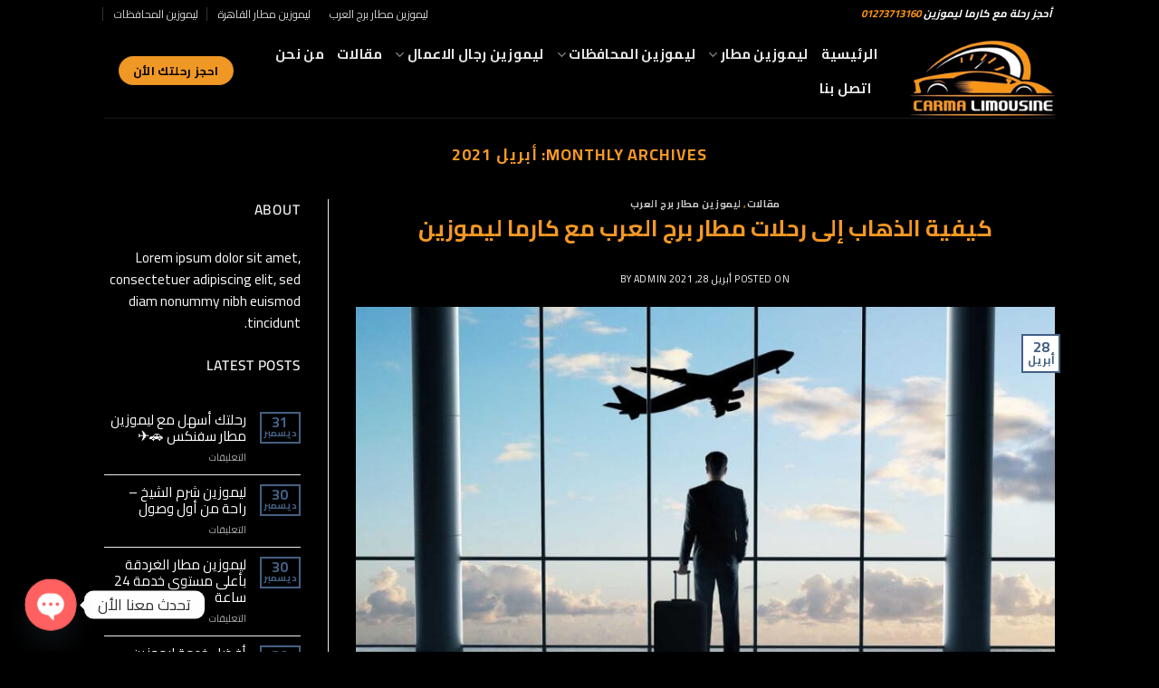

--- FILE ---
content_type: text/html; charset=UTF-8
request_url: https://carmalimousine.com/2021/04/
body_size: 134886
content:
<!DOCTYPE html>
<!--[if IE 9 ]> <html dir="rtl" lang="ar" prefix="og: https://ogp.me/ns#" class="ie9 loading-site no-js"> <![endif]-->
<!--[if IE 8 ]> <html dir="rtl" lang="ar" prefix="og: https://ogp.me/ns#" class="ie8 loading-site no-js"> <![endif]-->
<!--[if (gte IE 9)|!(IE)]><!--><html dir="rtl" lang="ar" prefix="og: https://ogp.me/ns#" class="loading-site no-js"> <!--<![endif]-->
<head>
	<meta charset="UTF-8" />
	<meta name="viewport" content="width=device-width, initial-scale=1.0, maximum-scale=1.0, user-scalable=no" />

	<link rel="profile" href="http://gmpg.org/xfn/11" />
	<link rel="pingback" href="https://carmalimousine.com/xmlrpc.php" />

	<script>(function(html){html.className = html.className.replace(/\bno-js\b/,'js')})(document.documentElement);</script>
	<style>img:is([sizes="auto" i], [sizes^="auto," i]) { contain-intrinsic-size: 3000px 1500px }</style>
	
<!-- Google Tag Manager for WordPress by gtm4wp.com -->
<script data-cfasync="false" data-pagespeed-no-defer>
	var gtm4wp_datalayer_name = "dataLayer";
	var dataLayer = dataLayer || [];
</script>
<!-- End Google Tag Manager for WordPress by gtm4wp.com -->
<!-- تحسين محرك البحث بواسطة رانك ماث - https://rankmath.com/ -->
<title>أبريل 2021 &mdash; كارما ليموزين</title>
<meta name="robots" content="follow, noindex"/>
<meta property="og:locale" content="ar_AR" />
<meta property="og:type" content="article" />
<meta property="og:title" content="أبريل 2021 &mdash; كارما ليموزين" />
<meta property="og:url" content="https://carmalimousine.com/2021/04/" />
<meta property="og:site_name" content="كارما ليموزين" />
<meta property="article:publisher" content="https://www.facebook.com/CarmaLimousine" />
<meta name="twitter:card" content="summary_large_image" />
<script type="application/ld+json" class="rank-math-schema">{"@context":"https://schema.org","@graph":[{"@type":"AutoRental","@id":"https://carmalimousine.com/#organization","name":"\u0643\u0627\u0631\u0645\u0627 \u0644\u064a\u0645\u0648\u0632\u064a\u0646","url":"https://carmalimousine.com","sameAs":["https://www.facebook.com/CarmaLimousine"],"logo":{"@type":"ImageObject","@id":"https://carmalimousine.com/#logo","url":"https://carmalimousine.com/wp-content/uploads/2019/12/caram-logo.png","contentUrl":"https://carmalimousine.com/wp-content/uploads/2019/12/caram-logo.png","caption":"\u0643\u0627\u0631\u0645\u0627 \u0644\u064a\u0645\u0648\u0632\u064a\u0646","inLanguage":"ar","width":"201","height":"125"},"openingHours":["Monday,Tuesday,Wednesday,Thursday,Friday,Saturday,Sunday 09:00-17:00"],"image":{"@id":"https://carmalimousine.com/#logo"}},{"@type":"WebSite","@id":"https://carmalimousine.com/#website","url":"https://carmalimousine.com","name":"\u0643\u0627\u0631\u0645\u0627 \u0644\u064a\u0645\u0648\u0632\u064a\u0646","alternateName":"\u0643\u0627\u0631\u0645\u0627 \u0644\u064a\u0645\u0648\u0632\u064a\u0646 \u0623\u0641\u0636\u0644 \u0644\u064a\u0645\u0648\u0632\u064a\u0646 \u0645\u0637\u0627\u0631 \u0628\u0631\u062c \u0627\u0644\u0639\u0631\u0628","publisher":{"@id":"https://carmalimousine.com/#organization"},"inLanguage":"ar"},{"@type":"CollectionPage","@id":"https://carmalimousine.com/2021/04/#webpage","url":"https://carmalimousine.com/2021/04/","name":"\u0623\u0628\u0631\u064a\u0644 2021 &mdash; \u0643\u0627\u0631\u0645\u0627 \u0644\u064a\u0645\u0648\u0632\u064a\u0646","isPartOf":{"@id":"https://carmalimousine.com/#website"},"inLanguage":"ar"}]}</script>
<!-- /إضافة تحسين محركات البحث لووردبريس Rank Math -->

<link rel='dns-prefetch' href='//stats.wp.com' />
<link rel="alternate" type="application/rss+xml" title="كارما ليموزين &laquo; الخلاصة" href="https://carmalimousine.com/feed/" />
<script type="text/javascript">
/* <![CDATA[ */
window._wpemojiSettings = {"baseUrl":"https:\/\/s.w.org\/images\/core\/emoji\/16.0.1\/72x72\/","ext":".png","svgUrl":"https:\/\/s.w.org\/images\/core\/emoji\/16.0.1\/svg\/","svgExt":".svg","source":{"concatemoji":"https:\/\/carmalimousine.com\/wp-includes\/js\/wp-emoji-release.min.js?ver=6.8.3"}};
/*! This file is auto-generated */
!function(s,n){var o,i,e;function c(e){try{var t={supportTests:e,timestamp:(new Date).valueOf()};sessionStorage.setItem(o,JSON.stringify(t))}catch(e){}}function p(e,t,n){e.clearRect(0,0,e.canvas.width,e.canvas.height),e.fillText(t,0,0);var t=new Uint32Array(e.getImageData(0,0,e.canvas.width,e.canvas.height).data),a=(e.clearRect(0,0,e.canvas.width,e.canvas.height),e.fillText(n,0,0),new Uint32Array(e.getImageData(0,0,e.canvas.width,e.canvas.height).data));return t.every(function(e,t){return e===a[t]})}function u(e,t){e.clearRect(0,0,e.canvas.width,e.canvas.height),e.fillText(t,0,0);for(var n=e.getImageData(16,16,1,1),a=0;a<n.data.length;a++)if(0!==n.data[a])return!1;return!0}function f(e,t,n,a){switch(t){case"flag":return n(e,"\ud83c\udff3\ufe0f\u200d\u26a7\ufe0f","\ud83c\udff3\ufe0f\u200b\u26a7\ufe0f")?!1:!n(e,"\ud83c\udde8\ud83c\uddf6","\ud83c\udde8\u200b\ud83c\uddf6")&&!n(e,"\ud83c\udff4\udb40\udc67\udb40\udc62\udb40\udc65\udb40\udc6e\udb40\udc67\udb40\udc7f","\ud83c\udff4\u200b\udb40\udc67\u200b\udb40\udc62\u200b\udb40\udc65\u200b\udb40\udc6e\u200b\udb40\udc67\u200b\udb40\udc7f");case"emoji":return!a(e,"\ud83e\udedf")}return!1}function g(e,t,n,a){var r="undefined"!=typeof WorkerGlobalScope&&self instanceof WorkerGlobalScope?new OffscreenCanvas(300,150):s.createElement("canvas"),o=r.getContext("2d",{willReadFrequently:!0}),i=(o.textBaseline="top",o.font="600 32px Arial",{});return e.forEach(function(e){i[e]=t(o,e,n,a)}),i}function t(e){var t=s.createElement("script");t.src=e,t.defer=!0,s.head.appendChild(t)}"undefined"!=typeof Promise&&(o="wpEmojiSettingsSupports",i=["flag","emoji"],n.supports={everything:!0,everythingExceptFlag:!0},e=new Promise(function(e){s.addEventListener("DOMContentLoaded",e,{once:!0})}),new Promise(function(t){var n=function(){try{var e=JSON.parse(sessionStorage.getItem(o));if("object"==typeof e&&"number"==typeof e.timestamp&&(new Date).valueOf()<e.timestamp+604800&&"object"==typeof e.supportTests)return e.supportTests}catch(e){}return null}();if(!n){if("undefined"!=typeof Worker&&"undefined"!=typeof OffscreenCanvas&&"undefined"!=typeof URL&&URL.createObjectURL&&"undefined"!=typeof Blob)try{var e="postMessage("+g.toString()+"("+[JSON.stringify(i),f.toString(),p.toString(),u.toString()].join(",")+"));",a=new Blob([e],{type:"text/javascript"}),r=new Worker(URL.createObjectURL(a),{name:"wpTestEmojiSupports"});return void(r.onmessage=function(e){c(n=e.data),r.terminate(),t(n)})}catch(e){}c(n=g(i,f,p,u))}t(n)}).then(function(e){for(var t in e)n.supports[t]=e[t],n.supports.everything=n.supports.everything&&n.supports[t],"flag"!==t&&(n.supports.everythingExceptFlag=n.supports.everythingExceptFlag&&n.supports[t]);n.supports.everythingExceptFlag=n.supports.everythingExceptFlag&&!n.supports.flag,n.DOMReady=!1,n.readyCallback=function(){n.DOMReady=!0}}).then(function(){return e}).then(function(){var e;n.supports.everything||(n.readyCallback(),(e=n.source||{}).concatemoji?t(e.concatemoji):e.wpemoji&&e.twemoji&&(t(e.twemoji),t(e.wpemoji)))}))}((window,document),window._wpemojiSettings);
/* ]]> */
</script>
<link rel='stylesheet' id='elementor-frontend-css' href='https://carmalimousine.com/wp-content/plugins/elementor/assets/css/frontend.min.css?ver=3.34.1' type='text/css' media='all' />
<link rel='stylesheet' id='elementor-post-1395-css' href='https://carmalimousine.com/wp-content/uploads/elementor/css/post-1395.css?ver=1768427232' type='text/css' media='all' />
<link rel='stylesheet' id='font-awesome-5-all-css' href='https://carmalimousine.com/wp-content/plugins/elementor/assets/lib/font-awesome/css/all.min.css?ver=3.34.1' type='text/css' media='all' />
<link rel='stylesheet' id='font-awesome-4-shim-css' href='https://carmalimousine.com/wp-content/plugins/elementor/assets/lib/font-awesome/css/v4-shims.min.css?ver=3.34.1' type='text/css' media='all' />
<style id='wp-emoji-styles-inline-css' type='text/css'>

	img.wp-smiley, img.emoji {
		display: inline !important;
		border: none !important;
		box-shadow: none !important;
		height: 1em !important;
		width: 1em !important;
		margin: 0 0.07em !important;
		vertical-align: -0.1em !important;
		background: none !important;
		padding: 0 !important;
	}
</style>
<style id='wp-block-library-inline-css' type='text/css'>
:root{--wp-admin-theme-color:#007cba;--wp-admin-theme-color--rgb:0,124,186;--wp-admin-theme-color-darker-10:#006ba1;--wp-admin-theme-color-darker-10--rgb:0,107,161;--wp-admin-theme-color-darker-20:#005a87;--wp-admin-theme-color-darker-20--rgb:0,90,135;--wp-admin-border-width-focus:2px;--wp-block-synced-color:#7a00df;--wp-block-synced-color--rgb:122,0,223;--wp-bound-block-color:var(--wp-block-synced-color)}@media (min-resolution:192dpi){:root{--wp-admin-border-width-focus:1.5px}}.wp-element-button{cursor:pointer}:root{--wp--preset--font-size--normal:16px;--wp--preset--font-size--huge:42px}:root .has-very-light-gray-background-color{background-color:#eee}:root .has-very-dark-gray-background-color{background-color:#313131}:root .has-very-light-gray-color{color:#eee}:root .has-very-dark-gray-color{color:#313131}:root .has-vivid-green-cyan-to-vivid-cyan-blue-gradient-background{background:linear-gradient(135deg,#00d084,#0693e3)}:root .has-purple-crush-gradient-background{background:linear-gradient(135deg,#34e2e4,#4721fb 50%,#ab1dfe)}:root .has-hazy-dawn-gradient-background{background:linear-gradient(135deg,#faaca8,#dad0ec)}:root .has-subdued-olive-gradient-background{background:linear-gradient(135deg,#fafae1,#67a671)}:root .has-atomic-cream-gradient-background{background:linear-gradient(135deg,#fdd79a,#004a59)}:root .has-nightshade-gradient-background{background:linear-gradient(135deg,#330968,#31cdcf)}:root .has-midnight-gradient-background{background:linear-gradient(135deg,#020381,#2874fc)}.has-regular-font-size{font-size:1em}.has-larger-font-size{font-size:2.625em}.has-normal-font-size{font-size:var(--wp--preset--font-size--normal)}.has-huge-font-size{font-size:var(--wp--preset--font-size--huge)}.has-text-align-center{text-align:center}.has-text-align-left{text-align:left}.has-text-align-right{text-align:right}#end-resizable-editor-section{display:none}.aligncenter{clear:both}.items-justified-left{justify-content:flex-start}.items-justified-center{justify-content:center}.items-justified-right{justify-content:flex-end}.items-justified-space-between{justify-content:space-between}.screen-reader-text{border:0;clip-path:inset(50%);height:1px;margin:-1px;overflow:hidden;padding:0;position:absolute;width:1px;word-wrap:normal!important}.screen-reader-text:focus{background-color:#ddd;clip-path:none;color:#444;display:block;font-size:1em;height:auto;left:5px;line-height:normal;padding:15px 23px 14px;text-decoration:none;top:5px;width:auto;z-index:100000}html :where(.has-border-color){border-style:solid}html :where([style*=border-top-color]){border-top-style:solid}html :where([style*=border-right-color]){border-right-style:solid}html :where([style*=border-bottom-color]){border-bottom-style:solid}html :where([style*=border-left-color]){border-left-style:solid}html :where([style*=border-width]){border-style:solid}html :where([style*=border-top-width]){border-top-style:solid}html :where([style*=border-right-width]){border-right-style:solid}html :where([style*=border-bottom-width]){border-bottom-style:solid}html :where([style*=border-left-width]){border-left-style:solid}html :where(img[class*=wp-image-]){height:auto;max-width:100%}:where(figure){margin:0 0 1em}html :where(.is-position-sticky){--wp-admin--admin-bar--position-offset:var(--wp-admin--admin-bar--height,0px)}@media screen and (max-width:600px){html :where(.is-position-sticky){--wp-admin--admin-bar--position-offset:0px}}
</style>
<style id='classic-theme-styles-inline-css' type='text/css'>
/*! This file is auto-generated */
.wp-block-button__link{color:#fff;background-color:#32373c;border-radius:9999px;box-shadow:none;text-decoration:none;padding:calc(.667em + 2px) calc(1.333em + 2px);font-size:1.125em}.wp-block-file__button{background:#32373c;color:#fff;text-decoration:none}
</style>
<link rel='stylesheet' id='gutenkit-frontend-common-css' href='https://carmalimousine.com/wp-content/plugins/gutenkit-blocks-addon/build/gutenkit/frontend-common.css?ver=a28538744097629e283d' type='text/css' media='all' />
<link rel='stylesheet' id='popup-builder-block-global-css' href='https://carmalimousine.com/wp-content/plugins/popup-builder-block/build/popup/global.css?ver=2.0.6' type='text/css' media='all' />
<link rel='stylesheet' id='contact-form-7-css' href='https://carmalimousine.com/wp-content/plugins/contact-form-7/includes/css/styles.css?ver=6.1.4' type='text/css' media='all' />
<link rel='stylesheet' id='contact-form-7-rtl-css' href='https://carmalimousine.com/wp-content/plugins/contact-form-7/includes/css/styles-rtl.css?ver=6.1.4' type='text/css' media='all' />
<link rel='stylesheet' id='xs-front-style-css' href='https://carmalimousine.com/wp-content/plugins/wp-social/assets/css/frontend.css?ver=3.1.2' type='text/css' media='all' />
<link rel='stylesheet' id='xs_login_font_login_css-css' href='https://carmalimousine.com/wp-content/plugins/wp-social/assets/css/font-icon.css?ver=3.1.2' type='text/css' media='all' />
<link rel='stylesheet' id='cute-alert-css' href='https://carmalimousine.com/wp-content/plugins/metform/public/assets/lib/cute-alert/style.css?ver=4.0.2' type='text/css' media='all' />
<link rel='stylesheet' id='text-editor-style-css' href='https://carmalimousine.com/wp-content/plugins/metform/public/assets/css/text-editor.css?ver=4.0.2' type='text/css' media='all' />
<link rel='stylesheet' id='wur_content_css-css' href='https://carmalimousine.com/wp-content/plugins/wp-ultimate-review/assets/public/css/content-page.css?ver=2.3.6' type='text/css' media='all' />
<link rel='stylesheet' id='dashicons-css' href='https://carmalimousine.com/wp-includes/css/dashicons.min.css?ver=6.8.3' type='text/css' media='all' />
<link rel='stylesheet' id='flatsome-icons-css' href='https://carmalimousine.com/wp-content/themes/flatsome/assets/css/fl-icons.css?ver=3.3' type='text/css' media='all' />
<link rel='stylesheet' id='chaty-front-css-css' href='https://carmalimousine.com/wp-content/plugins/chaty/css/chaty-front.min.css?ver=3.5.11681758782' type='text/css' media='all' />
<link rel='stylesheet' id='ekit-widget-styles-css' href='https://carmalimousine.com/wp-content/plugins/elementskit-lite/widgets/init/assets/css/widget-styles.css?ver=3.7.8' type='text/css' media='all' />
<link rel='stylesheet' id='ekit-responsive-css' href='https://carmalimousine.com/wp-content/plugins/elementskit-lite/widgets/init/assets/css/responsive.css?ver=3.7.8' type='text/css' media='all' />
<link rel='stylesheet' id='elementskit-rtl-css' href='https://carmalimousine.com/wp-content/plugins/elementskit-lite/widgets/init/assets/css/rtl.css?ver=3.7.8' type='text/css' media='all' />
<link rel='stylesheet' id='flatsome-main-rtl-css' href='https://carmalimousine.com/wp-content/themes/flatsome/assets/css/flatsome-rtl.css?ver=3.8.3' type='text/css' media='all' />
<link rel='stylesheet' id='flatsome-style-css' href='https://carmalimousine.com/wp-content/themes/flatsome-child/style.css?ver=3.0' type='text/css' media='all' />
<link rel='stylesheet' id='elementor-gf-local-cairo-css' href='//carmalimousine.com/wp-content/uploads/omgf/elementor-gf-local-cairo/elementor-gf-local-cairo.css?ver=1753356089' type='text/css' media='all' />
<link rel='stylesheet' id='elementor-gf-local-roboto-css' href='//carmalimousine.com/wp-content/uploads/omgf/elementor-gf-local-roboto/elementor-gf-local-roboto.css?ver=1753356089' type='text/css' media='all' />
<link rel='stylesheet' id='elementor-gf-local-opensans-css' href='//carmalimousine.com/wp-content/uploads/omgf/elementor-gf-local-opensans/elementor-gf-local-opensans.css?ver=1753356089' type='text/css' media='all' />
<script type="text/javascript" src="https://carmalimousine.com/wp-content/plugins/elementor/assets/lib/font-awesome/js/v4-shims.min.js?ver=3.34.1" id="font-awesome-4-shim-js"></script>
<script type="text/javascript" src="https://carmalimousine.com/wp-includes/js/jquery/jquery.min.js?ver=3.7.1" id="jquery-core-js"></script>
<script type="text/javascript" src="https://carmalimousine.com/wp-includes/js/jquery/jquery-migrate.min.js?ver=3.4.1" id="jquery-migrate-js"></script>
<script type="text/javascript" id="xs_front_main_js-js-extra">
/* <![CDATA[ */
var rest_config = {"rest_url":"https:\/\/carmalimousine.com\/wp-json\/","nonce":"b72308d1ef","insta_enabled":""};
/* ]]> */
</script>
<script type="text/javascript" src="https://carmalimousine.com/wp-content/plugins/wp-social/assets/js/front-main.js?ver=3.1.2" id="xs_front_main_js-js"></script>
<script type="text/javascript" id="xs_social_custom-js-extra">
/* <![CDATA[ */
var rest_api_conf = {"siteurl":"https:\/\/carmalimousine.com","nonce":"b72308d1ef","root":"https:\/\/carmalimousine.com\/wp-json\/"};
var wsluFrontObj = {"resturl":"https:\/\/carmalimousine.com\/wp-json\/","rest_nonce":"b72308d1ef"};
/* ]]> */
</script>
<script type="text/javascript" src="https://carmalimousine.com/wp-content/plugins/wp-social/assets/js/social-front.js?ver=6.8.3" id="xs_social_custom-js"></script>
<script type="text/javascript" src="https://carmalimousine.com/wp-content/plugins/wp-ultimate-review/assets/public/script/content-page.js?ver=2.3.6" id="wur_review_content_script-js"></script>
<link rel="https://api.w.org/" href="https://carmalimousine.com/wp-json/" /><link rel="EditURI" type="application/rsd+xml" title="RSD" href="https://carmalimousine.com/xmlrpc.php?rsd" />
<meta name="generator" content="WordPress 6.8.3" />
<meta name="google-site-verification" content="9FRANuVlZ4gTNHk1cjKi9WMB4HvLmgYNkn9xVI9ZJ5Q" />
<!-- Global site tag (gtag.js) - Google Analytics -->
<script async src="https://www.googletagmanager.com/gtag/js?id=G-49E6XRTK9C"></script>
<script>
  window.dataLayer = window.dataLayer || [];
  function gtag(){dataLayer.push(arguments);}
  gtag('js', new Date());

  gtag('config', 'G-49E6XRTK9C');
</script>	<style>img#wpstats{display:none}</style>
		
<!-- Google Tag Manager for WordPress by gtm4wp.com -->
<!-- GTM Container placement set to automatic -->
<script data-cfasync="false" data-pagespeed-no-defer type="text/javascript">
	var dataLayer_content = {"pagePostType":"post","pagePostType2":"month-post"};
	dataLayer.push( dataLayer_content );
</script>
<script data-cfasync="false">
(function(w,d,s,l,i){w[l]=w[l]||[];w[l].push({'gtm.start':
new Date().getTime(),event:'gtm.js'});var f=d.getElementsByTagName(s)[0],
j=d.createElement(s),dl=l!='dataLayer'?'&l='+l:'';j.async=true;j.src=
'//www.googletagmanager.com/gtm.js?id='+i+dl;f.parentNode.insertBefore(j,f);
})(window,document,'script','dataLayer','GTM-N8BGJBXM');
</script>
<!-- End Google Tag Manager for WordPress by gtm4wp.com --><script type='text/javascript'>var breakpoints = [{"label":"Desktop","slug":"Desktop","value":"base","direction":"max","isActive":true,"isRequired":true},{"label":"Tablet","slug":"Tablet","value":"1024","direction":"max","isActive":true,"isRequired":true},{"label":"Mobile","slug":"Mobile","value":"767","direction":"max","isActive":true,"isRequired":true}];</script>		<script>
			document.documentElement.className = document.documentElement.className.replace('no-js', 'js');
		</script>
				<style>
			.no-js img.lazyload {
				display: none;
			}

			figure.wp-block-image img.lazyloading {
				min-width: 150px;
			}

			.lazyload,
			.lazyloading {
				--smush-placeholder-width: 100px;
				--smush-placeholder-aspect-ratio: 1/1;
				width: var(--smush-placeholder-width) !important;
				aspect-ratio: var(--smush-placeholder-aspect-ratio) !important;
			}

						.lazyload, .lazyloading {
				opacity: 0;
			}

			.lazyloaded {
				opacity: 1;
				transition: opacity 400ms;
				transition-delay: 0ms;
			}

					</style>
		<style>.bg{opacity: 0; transition: opacity 1s; -webkit-transition: opacity 1s;} .bg-loaded{opacity: 1;}</style><!--[if IE]><link rel="stylesheet" type="text/css" href="https://carmalimousine.com/wp-content/themes/flatsome/assets/css/ie-fallback.css"><script src="//cdnjs.cloudflare.com/ajax/libs/html5shiv/3.6.1/html5shiv.js"></script><script>var head = document.getElementsByTagName('head')[0],style = document.createElement('style');style.type = 'text/css';style.styleSheet.cssText = ':before,:after{content:none !important';head.appendChild(style);setTimeout(function(){head.removeChild(style);}, 0);</script><script src="https://carmalimousine.com/wp-content/themes/flatsome/assets/libs/ie-flexibility.js"></script><![endif]-->    <script type="text/javascript">
    WebFontConfig = {
      google: { families: [ "Cairo:regular,700:arabic","Cairo:regular,regular:arabic","Cairo:regular,700:arabic","Cairo:regular,700", ] }
    };
    (function() {
      var wf = document.createElement('script');
      wf.src = 'https://ajax.googleapis.com/ajax/libs/webfont/1/webfont.js';
      wf.type = 'text/javascript';
      wf.async = 'true';
      var s = document.getElementsByTagName('script')[0];
      s.parentNode.insertBefore(wf, s);
    })(); </script>
  <meta name="generator" content="Elementor 3.34.1; features: e_font_icon_svg, additional_custom_breakpoints; settings: css_print_method-external, google_font-enabled, font_display-swap">
			<style>
				.e-con.e-parent:nth-of-type(n+4):not(.e-lazyloaded):not(.e-no-lazyload),
				.e-con.e-parent:nth-of-type(n+4):not(.e-lazyloaded):not(.e-no-lazyload) * {
					background-image: none !important;
				}
				@media screen and (max-height: 1024px) {
					.e-con.e-parent:nth-of-type(n+3):not(.e-lazyloaded):not(.e-no-lazyload),
					.e-con.e-parent:nth-of-type(n+3):not(.e-lazyloaded):not(.e-no-lazyload) * {
						background-image: none !important;
					}
				}
				@media screen and (max-height: 640px) {
					.e-con.e-parent:nth-of-type(n+2):not(.e-lazyloaded):not(.e-no-lazyload),
					.e-con.e-parent:nth-of-type(n+2):not(.e-lazyloaded):not(.e-no-lazyload) * {
						background-image: none !important;
					}
				}
			</style>
			<link rel="icon" href="https://carmalimousine.com/wp-content/uploads/2019/06/cropped-32-1-32x32.png" sizes="32x32" />
<link rel="icon" href="https://carmalimousine.com/wp-content/uploads/2019/06/cropped-32-1-192x192.png" sizes="192x192" />
<link rel="apple-touch-icon" href="https://carmalimousine.com/wp-content/uploads/2019/06/cropped-32-1-180x180.png" />
<meta name="msapplication-TileImage" content="https://carmalimousine.com/wp-content/uploads/2019/06/cropped-32-1-270x270.png" />
<style id="custom-css" type="text/css">:root {--primary-color: #446084;}.header-main{height: 100px}#logo img{max-height: 100px}#logo{width:166px;}.header-top{min-height: 30px}.has-transparent + .page-title:first-of-type,.has-transparent + #main > .page-title,.has-transparent + #main > div > .page-title,.has-transparent + #main .page-header-wrapper:first-of-type .page-title{padding-top: 130px;}.header.show-on-scroll,.stuck .header-main{height:70px!important}.stuck #logo img{max-height: 70px!important}.header-bg-color, .header-wrapper {background-color: rgba(255,255,255,0.9)}.header-bottom {background-color: #F1F1F1}.header-main .nav > li > a{line-height: 16px }.header-wrapper:not(.stuck) .header-main .header-nav{margin-top: -4px }.stuck .header-main .nav > li > a{line-height: 50px }@media (max-width: 549px) {.header-main{height: 70px}#logo img{max-height: 70px}}body{font-size: 97%;}@media screen and (max-width: 549px){body{font-size: 100%;}}body{font-family:"Cairo", sans-serif}body{font-weight: 0}.nav > li > a {font-family:"Cairo", sans-serif;}.nav > li > a {font-weight: 700;}h1,h2,h3,h4,h5,h6,.heading-font, .off-canvas-center .nav-sidebar.nav-vertical > li > a{font-family: "Cairo", sans-serif;}h1,h2,h3,h4,h5,h6,.heading-font,.banner h1,.banner h2{font-weight: 700;}.alt-font{font-family: "Cairo", sans-serif;}.alt-font{font-weight: 700!important;}.absolute-footer, html{background-color: rgba(10,10,10,0.97)}/* Custom CSS */h1>span, h2>span, h3>span, h4>span, h5>span, h6>span, p.headline>span {-webkit-box-decoration-break: clone;color: #fbe006 !important;box-decoration-break: clone;}{color: #f2a51b !important;}*{font-family: 'Cairo', sans-serif;}a.button.expand {background-color: #11277c !important;color: #fff !important;}a.button {background-color: #11277c !important;color: #fff !important;}.label-new.menu-item > a:after{content:"New";}.label-hot.menu-item > a:after{content:"Hot";}.label-sale.menu-item > a:after{content:"Sale";}.label-popular.menu-item > a:after{content:"Popular";}</style>		<style type="text/css" id="wp-custom-css">
			#masthead {
    background-color: #000000;
}
/*
color nav hover
 g
*/ 

.nav > li > a:hover, .nav > li.active > a, .nav > li.current > a, .nav > li > a.active, .nav > li > a.current, .nav-dropdown li.active > a, .nav-column li.active > a, .nav-dropdown > li > a:hover, .nav-column li > a:hover {

    color: rgb(255, 227, 0);

}
.nav > li > a, .nav-dropdown > li > a, .nav-column > li > a {

    color: rgba(255, 255, 255, 0.9);

}

.header-top {
    background-color: #000;
   
}

.nav-dropdown {
    position: absolute;
    min-width: 260px;
    max-height: 0;
    z-index: 9;
    padding: 20px 0 20px;
    opacity: 0;
    margin: 0;
    transition: opacity .25s;
    box-shadow: 1px 1px 15px rgba(0,0,0,0.15);
    border: 2px solid #35363a;
    color: #fff;
    background-color: #35363a;
    text-align: right;
    display: table;
    right: -99999px;
}
.header-nav.header-nav-main.nav.nav-left.nav-uppercase {
    font-size: 19px;
    font-weight: bold;
}
a.button {
    background-color: #f09825 !important;
    color: #000 !important;
}

div#masthead {
    -webkit-box-shadow: 0px 18px 17px -6px rgba(255,255,255,1);
    -moz-box-shadow: 0px 18px 17px -6px rgba(255,255,255,1);
    box-shadow: -15px 5px 16px 0px rgb(0, 0, 0);
}

#content {
    background-color: #35363a;
}

a.button.expand {
    background-color: #fbe006 !important;
    color: #202020 !important;
}

.absolute-footer.dark {
    color: rgb(251, 224, 6);
}
.absolute-footer, html { background-color: rgb(0, 0, 0); }
input[type='submit'], input[type='submit'].button, input[type='submit'], .primary {
    background-color: #f29923;
}

.button, input[type='submit'], input[type='submit'].button, input[type='reset'].button, input[type='button'].button {
    color: #35363a;
    background-color: 
}

.off-canvas-right .mfp-content, .off-canvas-left .mfp-content {
   
    background-color: rgba(21, 20, 20, 0.95);
  
}
.nav>li>a:hover, .nav>li.active>a, .nav>li.current>a, .nav>li>a.active, .nav>li>a.current, .nav-dropdown li.active>a, .nav-column li.active>a, .nav-dropdown>li>a:hover, .nav-column li>a:hover {
    color: #f29824;
}

h3>span, h4>span, h5>span, h6>span, p.headline>span {
    -webkit-box-decoration-break: clone;
    color: #f09825 !important;
    box-decoration-break: clone;
}
a.button.expand {
    background-color: #f19924 !important;
    color: #202020 !important;
}
h1>span, h2>span, h3>span, h4>span, h5>span, h6>span, p.headline>span {
    -webkit-box-decoration-break: clone;
    color: #f29924 !important;
    box-decoration-break: clone;
}
h1, h2, h3, h4, h5, h6 {
    color: #f49823;
    width: 100%;
    margin-top: 0;
    margin-bottom: .5em;
    text-rendering: optimizeSpeed;
}
a {
    color: #ffffff;
    text-decoration: none;
}

body {
    color: #f7f7f7;
    scroll-behavior: smooth;
    -webkit-font-smoothing: antialiased;
    -moz-osx-font-smoothing: grayscale;
}
.section-content.relative {
    background-color: black;
}
#content {
    background-color: #000000;
}
#section_2093749350 .section-bg-overlay {
    background-color: rgb(0, 0, 0);
}
#section_1875157123 .section-bg-overlay {
    background-color: rgb(0, 0, 0);
}




.whatsappme__button {

    margin-bottom: 62px;
}
.wws-popup-container--position {
    right: 12px;
    bottom: 65px;
}

		</style>
		</head>

<body class="rtl archive date wp-theme-flatsome wp-child-theme-flatsome-child gutenkit gutenkit-frontend lightbox nav-dropdown-has-arrow elementor-default elementor-kit-1394">


<a class="skip-link screen-reader-text" href="#main">Skip to content</a>

<div id="wrapper">


<header id="header" class="header has-sticky sticky-jump">
   <div class="header-wrapper">
	<div id="top-bar" class="header-top hide-for-sticky nav-dark">
    <div class="flex-row container">
      <div class="flex-col hide-for-medium flex-left">
          <ul class="nav nav-left medium-nav-center nav-small  nav-divided">
              <li class="html custom html_topbar_left"><p style="direction: rtl;"><strong><em>&nbsp;أحجز رحلة مع كارما ليموزين </em><em><span style="color: #fb9510;">01273713160</span></em></strong></p></li>          </ul>
      </div><!-- flex-col left -->

      <div class="flex-col hide-for-medium flex-center">
          <ul class="nav nav-center nav-small  nav-divided">
                        </ul>
      </div><!-- center -->

      <div class="flex-col hide-for-medium flex-right">
         <ul class="nav top-bar-nav nav-right nav-small  nav-divided">
              <li id="menu-item-684" class="menu-item menu-item-type-post_type menu-item-object-page  menu-item-684"><a href="https://carmalimousine.com/%d9%84%d9%8a%d9%85%d9%88%d8%b2%d9%8a%d9%86-%d9%85%d8%b7%d8%a7%d8%b1-%d8%a8%d8%b1%d8%ac-%d8%a7%d9%84%d8%b9%d8%b1%d8%a8/" class="nav-top-link">ليموزين مطار برج العرب</a></li>
<li id="menu-item-685" class="menu-item menu-item-type-post_type menu-item-object-page  menu-item-685"><a href="https://carmalimousine.com/%d9%84%d9%8a%d9%85%d9%88%d8%b2%d9%8a%d9%86-%d9%85%d8%b7%d8%a7%d8%b1-%d8%a7%d9%84%d9%82%d8%a7%d9%87%d8%b1%d8%a9/" class="nav-top-link">ليموزين مطار القاهرة</a></li>
<li id="menu-item-680" class="menu-item menu-item-type-post_type menu-item-object-page  menu-item-680"><a href="https://carmalimousine.com/%d9%84%d9%8a%d9%85%d9%88%d8%b2%d9%8a%d9%86-%d8%a7%d9%84%d9%85%d8%ad%d8%a7%d9%81%d8%b8%d8%a7%d8%aa/" class="nav-top-link">ليموزين المحافظات</a></li>
<li class="html header-social-icons ml-0">
	<div class="social-icons follow-icons" ><a href="https://www.facebook.com/CarmaLimousine/" target="_blank" data-label="Facebook"  rel="noopener noreferrer nofollow" class="icon plain facebook tooltip" title="Follow on Facebook"><i class="icon-facebook" ></i></a></div></li>          </ul>
      </div><!-- .flex-col right -->

            <div class="flex-col show-for-medium flex-grow">
          <ul class="nav nav-center nav-small mobile-nav  nav-divided">
              <li class="html custom html_topbar_left"><p style="direction: rtl;"><strong><em>&nbsp;أحجز رحلة مع كارما ليموزين </em><em><span style="color: #fb9510;">01273713160</span></em></strong></p></li>          </ul>
      </div>
      
    </div><!-- .flex-row -->
</div><!-- #header-top -->
<div id="masthead" class="header-main ">
      <div class="header-inner flex-row container logo-left medium-logo-center" role="navigation">

          <!-- Logo -->
          <div id="logo" class="flex-col logo">
            <!-- Header logo -->
<a href="https://carmalimousine.com/" title="كارما ليموزين - لخدمات الليموزين -ليموزين المطار – ليموزين فى مصر" rel="home">
    <img width="166" height="100" data-src="https://carmalimousine.com/wp-content/uploads/2019/12/caram-logo.png" class="header_logo header-logo lazyload" alt="كارما ليموزين" src="[data-uri]" style="--smush-placeholder-width: 166px; --smush-placeholder-aspect-ratio: 166/100;" /><img  width="166" height="100" data-src="https://carmalimousine.com/wp-content/uploads/2019/12/caram-logo.png" class="header-logo-dark lazyload" alt="كارما ليموزين" src="[data-uri]" style="--smush-placeholder-width: 166px; --smush-placeholder-aspect-ratio: 166/100;" /></a>
          </div>

          <!-- Mobile Left Elements -->
          <div class="flex-col show-for-medium flex-left">
            <ul class="mobile-nav nav nav-left ">
              <li class="nav-icon has-icon">
  		<a href="#" data-open="#main-menu" data-pos="left" data-bg="main-menu-overlay" data-color="" class="is-small" aria-controls="main-menu" aria-expanded="false">
		
		  <i class="icon-menu" ></i>
		  		</a>
	</li>            </ul>
          </div>

          <!-- Left Elements -->
          <div class="flex-col hide-for-medium flex-left
            flex-grow">
            <ul class="header-nav header-nav-main nav nav-left  nav-uppercase" >
              <li id="menu-item-354" class="menu-item menu-item-type-post_type menu-item-object-page menu-item-home  menu-item-354"><a href="https://carmalimousine.com/" class="nav-top-link">الرئيسية</a></li>
<li id="menu-item-395" class="menu-item menu-item-type-custom menu-item-object-custom menu-item-has-children  menu-item-395 has-dropdown"><a href="#" class="nav-top-link">ليموزين مطار<i class="icon-angle-down" ></i></a>
<ul class='nav-dropdown nav-dropdown-default'>
	<li id="menu-item-375" class="menu-item menu-item-type-post_type menu-item-object-page  menu-item-375"><a href="https://carmalimousine.com/%d9%84%d9%8a%d9%85%d9%88%d8%b2%d9%8a%d9%86-%d9%85%d8%b7%d8%a7%d8%b1-%d8%a7%d9%84%d9%82%d8%a7%d9%87%d8%b1%d8%a9/">ليموزين مطار القاهرة</a></li>
	<li id="menu-item-374" class="menu-item menu-item-type-post_type menu-item-object-page  menu-item-374"><a href="https://carmalimousine.com/%d9%84%d9%8a%d9%85%d9%88%d8%b2%d9%8a%d9%86-%d9%85%d8%b7%d8%a7%d8%b1-%d8%a8%d8%b1%d8%ac-%d8%a7%d9%84%d8%b9%d8%b1%d8%a8/">ليموزين مطار برج العرب</a></li>
	<li id="menu-item-372" class="menu-item menu-item-type-post_type menu-item-object-page  menu-item-372"><a href="https://carmalimousine.com/%d8%ae%d8%af%d9%85%d8%a7%d8%aa-%d9%84%d9%8a%d9%85%d9%88%d8%b2%d9%8a%d9%86/">خدمات ليموزين</a></li>
</ul>
</li>
<li id="menu-item-435" class="menu-item menu-item-type-post_type menu-item-object-page menu-item-has-children  menu-item-435 has-dropdown"><a href="https://carmalimousine.com/%d9%84%d9%8a%d9%85%d9%88%d8%b2%d9%8a%d9%86-%d8%a7%d9%84%d9%85%d8%ad%d8%a7%d9%81%d8%b8%d8%a7%d8%aa/" class="nav-top-link">ليموزين المحافظات<i class="icon-angle-down" ></i></a>
<ul class='nav-dropdown nav-dropdown-default'>
	<li id="menu-item-434" class="menu-item menu-item-type-post_type menu-item-object-page  menu-item-434"><a href="https://carmalimousine.com/%d9%84%d9%8a%d9%85%d9%88%d8%b2%d9%8a%d9%86-%d8%a7%d9%84%d8%b1%d8%ad%d9%84%d8%a7%d8%aa/">ليموزين الرحلات</a></li>
</ul>
</li>
<li id="menu-item-437" class="menu-item menu-item-type-post_type menu-item-object-page menu-item-has-children  menu-item-437 has-dropdown"><a href="https://carmalimousine.com/%d8%ae%d8%af%d9%85%d8%a7%d8%aa-%d9%84%d9%8a%d9%85%d9%88%d8%b2%d9%8a%d9%86-%d8%b1%d8%ac%d8%a7%d9%84-%d8%a7%d9%84%d8%a7%d8%b9%d9%85%d8%a7%d9%84/" class="nav-top-link">ليموزين رجال الاعمال<i class="icon-angle-down" ></i></a>
<ul class='nav-dropdown nav-dropdown-default'>
	<li id="menu-item-1451" class="menu-item menu-item-type-post_type menu-item-object-page  menu-item-1451"><a href="https://carmalimousine.com/%d9%84%d9%8a%d9%85%d9%88%d8%b2%d9%8a%d9%86-%d8%a7%d9%84%d8%b4%d8%b1%d9%83%d8%a7%d8%aa/">ليموزين الشركات</a></li>
</ul>
</li>
<li id="menu-item-1322" class="menu-item menu-item-type-taxonomy menu-item-object-category  menu-item-1322"><a href="https://carmalimousine.com/%d9%85%d9%82%d8%a7%d9%84%d8%a7%d8%aa/" class="nav-top-link">مقالات</a></li>
<li id="menu-item-377" class="menu-item menu-item-type-post_type menu-item-object-page  menu-item-377"><a href="https://carmalimousine.com/%d9%85%d9%86-%d9%86%d8%ad%d9%86/" class="nav-top-link">من نحن</a></li>
<li id="menu-item-371" class="menu-item menu-item-type-post_type menu-item-object-page  menu-item-371"><a href="https://carmalimousine.com/%d8%a7%d8%aa%d8%b5%d9%84-%d8%a8%d9%8a%d9%86%d8%a7/" class="nav-top-link">اتصل بنا</a></li>
            </ul>
          </div>

          <!-- Right Elements -->
          <div class="flex-col hide-for-medium flex-right">
            <ul class="header-nav header-nav-main nav nav-right  nav-uppercase">
              <li class="html header-button-1">
	<div class="header-button">
	<a href="tel:+201273713160" class="button primary"  style="border-radius:99px;">
    <span>احجز رحلتك الأن</span>
  </a>
	</div>
</li>


<li class="header-divider"></li>            </ul>
          </div>

          <!-- Mobile Right Elements -->
          <div class="flex-col show-for-medium flex-right">
            <ul class="mobile-nav nav nav-right ">
              <li class="html header-social-icons ml-0">
	<div class="social-icons follow-icons" ><a href="https://www.facebook.com/CarmaLimousine/" target="_blank" data-label="Facebook"  rel="noopener noreferrer nofollow" class="icon plain facebook tooltip" title="Follow on Facebook"><i class="icon-facebook" ></i></a></div></li>            </ul>
          </div>

      </div><!-- .header-inner -->
     
            <!-- Header divider -->
      <div class="container"><div class="top-divider full-width"></div></div>
      </div><!-- .header-main -->
<div class="header-bg-container fill"><div class="header-bg-image fill"></div><div class="header-bg-color fill"></div></div><!-- .header-bg-container -->   </div><!-- header-wrapper-->
</header>


<main id="main" class="">

<div id="content" class="blog-wrapper blog-archive page-wrapper">
		<header class="archive-page-header">
	<div class="row">
	<div class="large-12 text-center col">
	<h1 class="page-title is-large uppercase">
		Monthly Archives: <span>أبريل 2021</span>	</h1>
		</div>
	</div>
</header><!-- .page-header -->


<div class="row row-large row-divided ">
	
	<div class="large-9 col">
		<div id="post-list">


<article id="post-1072" class="post-1072 post type-post status-publish format-standard has-post-thumbnail hentry category-68 category-174 tag-155 tag-156 tag-74">
	<div class="article-inner ">
		<header class="entry-header">
	<div class="entry-header-text entry-header-text-top text-center">
		<h6 class="entry-category is-xsmall">
	<a href="https://carmalimousine.com/%d9%85%d9%82%d8%a7%d9%84%d8%a7%d8%aa/" rel="category tag">مقالات</a>, <a href="https://carmalimousine.com/%d9%84%d9%8a%d9%85%d9%88%d8%b2%d9%8a%d9%86-%d9%85%d8%b7%d8%a7%d8%b1-%d8%a8%d8%b1%d8%ac-%d8%a7%d9%84%d8%b9%d8%b1%d8%a8/" rel="category tag">ليموزين مطار برج العرب</a></h6>

<h2 class="entry-title"><a href="https://carmalimousine.com/how-to-go-to-borg-alarab-airport-trips-with-carma-limousine/" rel="bookmark" class="plain">كيفية الذهاب إلى رحلات مطار برج العرب مع كارما ليموزين</a></h2>
<div class="entry-divider is-divider small"></div>

	<div class="entry-meta uppercase is-xsmall">
		<span class="posted-on">Posted on <a href="https://carmalimousine.com/how-to-go-to-borg-alarab-airport-trips-with-carma-limousine/" rel="bookmark"><time class="entry-date published" datetime="2021-04-28T14:25:51+00:00">أبريل 28, 2021</time><time class="updated" datetime="2021-08-04T10:08:18+00:00">أغسطس 4, 2021</time></a></span><span class="byline"> by <span class="meta-author vcard"><a class="url fn n" href="https://carmalimousine.com/author/admin/">admin</a></span></span>	</div><!-- .entry-meta -->
	</div><!-- .entry-header -->

						<div class="entry-image relative">
				<a href="https://carmalimousine.com/how-to-go-to-borg-alarab-airport-trips-with-carma-limousine/">
    <img fetchpriority="high" width="866" height="487" src="https://carmalimousine.com/wp-content/uploads/2021/04/How-to-go-to-Borg-AlArab-airport-trips-Carma-Limousine.jpg" class="attachment-large size-large wp-post-image" alt="ليموزين مطار العلمين" decoding="async" srcset="https://carmalimousine.com/wp-content/uploads/2021/04/How-to-go-to-Borg-AlArab-airport-trips-Carma-Limousine.jpg 866w, https://carmalimousine.com/wp-content/uploads/2021/04/How-to-go-to-Borg-AlArab-airport-trips-Carma-Limousine-711x400.jpg 711w, https://carmalimousine.com/wp-content/uploads/2021/04/How-to-go-to-Borg-AlArab-airport-trips-Carma-Limousine-768x432.jpg 768w" sizes="(max-width: 866px) 100vw, 866px" /></a>
				<div class="badge absolute top post-date badge-outline">
	<div class="badge-inner">
		<span class="post-date-day">28</span><br>
		<span class="post-date-month is-small">أبريل</span>
	</div>
</div>			</div><!-- .entry-image -->
			</header><!-- post-header -->
		<div class="entry-content">
		<div class="entry-summary">
		<p>إن الذهاب في رحلات مطار برج العرب عادة ما يحتاج إلى استخدام وسيلة مواصلات مناسبة وذات كفاءة عالية في التوصيل لمطار برج العرب الدولي. ومن أبرز تلك المواصلات هي خدمة ليموزين مطار برج العرب الدولي. وتعد شركة كارما ليموزين من أفضل شركات الليموزين التي تقدم لعملائها الكرام أفضل خدمات ليموزين المطار. وفي هذه المقالة، سوف [&#8230;]
		<div class="text-center">
			<a class="more-link button primary is-outline is-smaller" href="https://carmalimousine.com/how-to-go-to-borg-alarab-airport-trips-with-carma-limousine/">Continue reading <span class="meta-nav">&rarr;</span></a>
		</div>
	</div><!-- .entry-summary -->
	
</div><!-- .entry-content -->		<footer class="entry-meta clearfix">
					<span class="cat-links">
			Posted in <a href="https://carmalimousine.com/%d9%85%d9%82%d8%a7%d9%84%d8%a7%d8%aa/" rel="category tag">مقالات</a>, <a href="https://carmalimousine.com/%d9%84%d9%8a%d9%85%d9%88%d8%b2%d9%8a%d9%86-%d9%85%d8%b7%d8%a7%d8%b1-%d8%a8%d8%b1%d8%ac-%d8%a7%d9%84%d8%b9%d8%b1%d8%a8/" rel="category tag">ليموزين مطار برج العرب</a>		</span>

				<span class="sep">&nbsp;|&nbsp;</span>
		<span class="tags-links">
			Tagged <a href="https://carmalimousine.com/tag/%d8%ad%d8%ac%d8%b2-%d8%b3%d9%8a%d8%a7%d8%b1%d8%a9-%d9%84%d9%8a%d9%85%d9%88%d8%b2%d9%8a%d9%86-%d9%85%d8%b7%d8%a7%d8%b1-%d8%a8%d8%b1%d8%ac-%d8%a7%d9%84%d8%b9%d8%b1%d8%a8/" rel="tag">حجز سيارة ليموزين مطار برج العرب</a>, <a href="https://carmalimousine.com/tag/%d8%b1%d8%ad%d9%84%d8%a7%d8%aa-%d9%85%d8%b7%d8%a7%d8%b1-%d8%a8%d8%b1%d8%ac-%d8%a7%d9%84%d8%b9%d8%b1%d8%a8/" rel="tag">رحلات مطار برج العرب</a>, <a href="https://carmalimousine.com/tag/%d9%84%d9%8a%d9%85%d9%88%d8%b2%d9%8a%d9%86-%d9%85%d8%b7%d8%a7%d8%b1-%d8%a8%d8%b1%d8%ac-%d8%a7%d9%84%d8%b9%d8%b1%d8%a8/" rel="tag">ليموزين مطار برج العرب</a>		</span>
			
	</footer><!-- .entry-meta -->
	</div><!-- .article-inner -->
</article><!-- #-1072 -->


<article id="post-1067" class="post-1067 post type-post status-publish format-standard has-post-thumbnail hentry category-68 category-174 tag-128 tag-123 tag-74">
	<div class="article-inner ">
		<header class="entry-header">
	<div class="entry-header-text entry-header-text-top text-center">
		<h6 class="entry-category is-xsmall">
	<a href="https://carmalimousine.com/%d9%85%d9%82%d8%a7%d9%84%d8%a7%d8%aa/" rel="category tag">مقالات</a>, <a href="https://carmalimousine.com/%d9%84%d9%8a%d9%85%d9%88%d8%b2%d9%8a%d9%86-%d9%85%d8%b7%d8%a7%d8%b1-%d8%a8%d8%b1%d8%ac-%d8%a7%d9%84%d8%b9%d8%b1%d8%a8/" rel="category tag">ليموزين مطار برج العرب</a></h6>

<h2 class="entry-title"><a href="https://carmalimousine.com/limousine-at-burj-al-arab-airport-and-return-of-libyan-airlines/" rel="bookmark" class="plain">ليموزين مطار برج العرب وعودة الطيران الليبي</a></h2>
<div class="entry-divider is-divider small"></div>

	<div class="entry-meta uppercase is-xsmall">
		<span class="posted-on">Posted on <a href="https://carmalimousine.com/limousine-at-burj-al-arab-airport-and-return-of-libyan-airlines/" rel="bookmark"><time class="entry-date published" datetime="2021-04-25T14:06:51+00:00">أبريل 25, 2021</time><time class="updated" datetime="2021-08-04T10:07:39+00:00">أغسطس 4, 2021</time></a></span><span class="byline"> by <span class="meta-author vcard"><a class="url fn n" href="https://carmalimousine.com/author/admin/">admin</a></span></span>	</div><!-- .entry-meta -->
	</div><!-- .entry-header -->

						<div class="entry-image relative">
				<a href="https://carmalimousine.com/limousine-at-burj-al-arab-airport-and-return-of-libyan-airlines/">
    <img width="444" height="216" data-src="https://carmalimousine.com/wp-content/uploads/2021/04/Limousine-at-Burj-Al-Arab-airport-and-the-return-Libyan-airlines.jpg" class="attachment-large size-large wp-post-image lazyload" alt="ليموزين مطار سفنكس" decoding="async" src="[data-uri]" style="--smush-placeholder-width: 444px; --smush-placeholder-aspect-ratio: 444/216;" /></a>
				<div class="badge absolute top post-date badge-outline">
	<div class="badge-inner">
		<span class="post-date-day">25</span><br>
		<span class="post-date-month is-small">أبريل</span>
	</div>
</div>			</div><!-- .entry-image -->
			</header><!-- post-header -->
		<div class="entry-content">
		<div class="entry-summary">
		<p>استقبل مطار برج العرب الدولي في الأسابيع القليلة الماضية أول رحلة طيران مدني من ليبيا، في أول استئناف للطيران المدني بين مصر ولبيبا بعد توقفه عامًا كاملًا. وبهذه المناسبة، نقدم لكل عملاء خدمة ليموزين مطار برج العرب من كارما ليموزين بخصومات وعروض خاصة. وذلك في محاولة منا لتشجيع السفر بين مصر ولبيبا. مطار برج العرب [&#8230;]
		<div class="text-center">
			<a class="more-link button primary is-outline is-smaller" href="https://carmalimousine.com/limousine-at-burj-al-arab-airport-and-return-of-libyan-airlines/">Continue reading <span class="meta-nav">&rarr;</span></a>
		</div>
	</div><!-- .entry-summary -->
	
</div><!-- .entry-content -->		<footer class="entry-meta clearfix">
					<span class="cat-links">
			Posted in <a href="https://carmalimousine.com/%d9%85%d9%82%d8%a7%d9%84%d8%a7%d8%aa/" rel="category tag">مقالات</a>, <a href="https://carmalimousine.com/%d9%84%d9%8a%d9%85%d9%88%d8%b2%d9%8a%d9%86-%d9%85%d8%b7%d8%a7%d8%b1-%d8%a8%d8%b1%d8%ac-%d8%a7%d9%84%d8%b9%d8%b1%d8%a8/" rel="category tag">ليموزين مطار برج العرب</a>		</span>

				<span class="sep">&nbsp;|&nbsp;</span>
		<span class="tags-links">
			Tagged <a href="https://carmalimousine.com/tag/%d8%a7%d8%b3%d8%b9%d8%a7%d8%b1-%d9%84%d9%8a%d9%85%d9%88%d8%b2%d9%8a%d9%86-%d9%85%d8%b7%d8%a7%d8%b1-%d8%a8%d8%b1%d8%ac-%d8%a7%d9%84%d8%b9%d8%b1%d8%a8/" rel="tag">اسعار ليموزين مطار برج العرب</a>, <a href="https://carmalimousine.com/tag/%d8%ae%d8%af%d9%85%d8%a7%d8%aa-%d9%84%d9%8a%d9%85%d9%88%d8%b2%d9%8a%d9%86-%d9%85%d8%b7%d8%a7%d8%b1-%d8%a8%d8%b1%d8%ac-%d8%a7%d9%84%d8%b9%d8%b1%d8%a8/" rel="tag">خدمات ليموزين مطار برج العرب</a>, <a href="https://carmalimousine.com/tag/%d9%84%d9%8a%d9%85%d9%88%d8%b2%d9%8a%d9%86-%d9%85%d8%b7%d8%a7%d8%b1-%d8%a8%d8%b1%d8%ac-%d8%a7%d9%84%d8%b9%d8%b1%d8%a8/" rel="tag">ليموزين مطار برج العرب</a>		</span>
			
	</footer><!-- .entry-meta -->
	</div><!-- .article-inner -->
</article><!-- #-1067 -->


<article id="post-1055" class="post-1055 post type-post status-publish format-standard has-post-thumbnail hentry category-73 category-174 tag-128 tag-155 tag-120 tag-74">
	<div class="article-inner ">
		<header class="entry-header">
	<div class="entry-header-text entry-header-text-top text-center">
		<h6 class="entry-category is-xsmall">
	<a href="https://carmalimousine.com/%d8%ae%d8%af%d9%85%d8%a7%d8%aa/" rel="category tag">خدمات</a>, <a href="https://carmalimousine.com/%d9%84%d9%8a%d9%85%d9%88%d8%b2%d9%8a%d9%86-%d9%85%d8%b7%d8%a7%d8%b1-%d8%a8%d8%b1%d8%ac-%d8%a7%d9%84%d8%b9%d8%b1%d8%a8/" rel="category tag">ليموزين مطار برج العرب</a></h6>

<h2 class="entry-title"><a href="https://carmalimousine.com/%d9%84%d9%8a%d9%85%d9%88%d8%b2%d9%8a%d9%86-%d9%85%d8%b7%d8%a7%d8%b1-%d8%a8%d8%b1%d8%ac-%d8%a7%d9%84%d8%b9%d8%b1%d8%a8-%d8%a3%d9%81%d8%b6%d9%84-%d9%84%d9%8a%d9%85%d9%88%d8%b2%d9%8a%d9%86/" rel="bookmark" class="plain">ليموزين مطار برج العرب أفضل ليموزين في مصر من كارما ليموزين</a></h2>
<div class="entry-divider is-divider small"></div>

	<div class="entry-meta uppercase is-xsmall">
		<span class="posted-on">Posted on <a href="https://carmalimousine.com/%d9%84%d9%8a%d9%85%d9%88%d8%b2%d9%8a%d9%86-%d9%85%d8%b7%d8%a7%d8%b1-%d8%a8%d8%b1%d8%ac-%d8%a7%d9%84%d8%b9%d8%b1%d8%a8-%d8%a3%d9%81%d8%b6%d9%84-%d9%84%d9%8a%d9%85%d9%88%d8%b2%d9%8a%d9%86/" rel="bookmark"><time class="entry-date published" datetime="2021-04-18T14:47:48+00:00">أبريل 18, 2021</time><time class="updated" datetime="2021-08-04T10:07:39+00:00">أغسطس 4, 2021</time></a></span><span class="byline"> by <span class="meta-author vcard"><a class="url fn n" href="https://carmalimousine.com/author/admin/">admin</a></span></span>	</div><!-- .entry-meta -->
	</div><!-- .entry-header -->

						<div class="entry-image relative">
				<a href="https://carmalimousine.com/%d9%84%d9%8a%d9%85%d9%88%d8%b2%d9%8a%d9%86-%d9%85%d8%b7%d8%a7%d8%b1-%d8%a8%d8%b1%d8%ac-%d8%a7%d9%84%d8%b9%d8%b1%d8%a8-%d8%a3%d9%81%d8%b6%d9%84-%d9%84%d9%8a%d9%85%d9%88%d8%b2%d9%8a%d9%86/">
    <img width="823" height="396" data-src="https://carmalimousine.com/wp-content/uploads/2021/04/Borg-ElArab-Limo-best-limousine-Egypt.png" class="attachment-large size-large wp-post-image lazyload" alt="ليموزين العين السخنة" decoding="async" data-srcset="https://carmalimousine.com/wp-content/uploads/2021/04/Borg-ElArab-Limo-best-limousine-Egypt.png 823w, https://carmalimousine.com/wp-content/uploads/2021/04/Borg-ElArab-Limo-best-limousine-Egypt-800x385.png 800w, https://carmalimousine.com/wp-content/uploads/2021/04/Borg-ElArab-Limo-best-limousine-Egypt-768x370.png 768w" data-sizes="(max-width: 823px) 100vw, 823px" src="[data-uri]" style="--smush-placeholder-width: 823px; --smush-placeholder-aspect-ratio: 823/396;" /></a>
				<div class="badge absolute top post-date badge-outline">
	<div class="badge-inner">
		<span class="post-date-day">18</span><br>
		<span class="post-date-month is-small">أبريل</span>
	</div>
</div>			</div><!-- .entry-image -->
			</header><!-- post-header -->
		<div class="entry-content">
		<div class="entry-summary">
		<p>هل تبحث عن أفضل وسيلة تساعدك في الذهاب إلى مطار برج العرب الدولي؟ إذن خدمة ليموزين مطار برج العرب من شركة كارما ليموزين هي الحل المثالي لك. حيث إننا نفخر بتقديم خدمة متكاملة ومميزة تجعلك لا تشعر بأي تعب أو إرهاق، فنحن نقدم لك دومًا أفضل خدمات ليموزين المطار في مصر. ليموزين مطار برج العرب [&#8230;]
		<div class="text-center">
			<a class="more-link button primary is-outline is-smaller" href="https://carmalimousine.com/%d9%84%d9%8a%d9%85%d9%88%d8%b2%d9%8a%d9%86-%d9%85%d8%b7%d8%a7%d8%b1-%d8%a8%d8%b1%d8%ac-%d8%a7%d9%84%d8%b9%d8%b1%d8%a8-%d8%a3%d9%81%d8%b6%d9%84-%d9%84%d9%8a%d9%85%d9%88%d8%b2%d9%8a%d9%86/">Continue reading <span class="meta-nav">&rarr;</span></a>
		</div>
	</div><!-- .entry-summary -->
	
</div><!-- .entry-content -->		<footer class="entry-meta clearfix">
					<span class="cat-links">
			Posted in <a href="https://carmalimousine.com/%d8%ae%d8%af%d9%85%d8%a7%d8%aa/" rel="category tag">خدمات</a>, <a href="https://carmalimousine.com/%d9%84%d9%8a%d9%85%d9%88%d8%b2%d9%8a%d9%86-%d9%85%d8%b7%d8%a7%d8%b1-%d8%a8%d8%b1%d8%ac-%d8%a7%d9%84%d8%b9%d8%b1%d8%a8/" rel="category tag">ليموزين مطار برج العرب</a>		</span>

				<span class="sep">&nbsp;|&nbsp;</span>
		<span class="tags-links">
			Tagged <a href="https://carmalimousine.com/tag/%d8%a7%d8%b3%d8%b9%d8%a7%d8%b1-%d9%84%d9%8a%d9%85%d9%88%d8%b2%d9%8a%d9%86-%d9%85%d8%b7%d8%a7%d8%b1-%d8%a8%d8%b1%d8%ac-%d8%a7%d9%84%d8%b9%d8%b1%d8%a8/" rel="tag">اسعار ليموزين مطار برج العرب</a>, <a href="https://carmalimousine.com/tag/%d8%ad%d8%ac%d8%b2-%d8%b3%d9%8a%d8%a7%d8%b1%d8%a9-%d9%84%d9%8a%d9%85%d9%88%d8%b2%d9%8a%d9%86-%d9%85%d8%b7%d8%a7%d8%b1-%d8%a8%d8%b1%d8%ac-%d8%a7%d9%84%d8%b9%d8%b1%d8%a8/" rel="tag">حجز سيارة ليموزين مطار برج العرب</a>, <a href="https://carmalimousine.com/tag/%d9%84%d9%8a%d9%85%d9%88%d8%b2%d9%8a%d9%86-%d8%a7%d9%84%d9%85%d8%b7%d8%a7%d8%b1/" rel="tag">ليموزين المطار</a>, <a href="https://carmalimousine.com/tag/%d9%84%d9%8a%d9%85%d9%88%d8%b2%d9%8a%d9%86-%d9%85%d8%b7%d8%a7%d8%b1-%d8%a8%d8%b1%d8%ac-%d8%a7%d9%84%d8%b9%d8%b1%d8%a8/" rel="tag">ليموزين مطار برج العرب</a>		</span>
			
	</footer><!-- .entry-meta -->
	</div><!-- .article-inner -->
</article><!-- #-1055 -->


<article id="post-1051" class="post-1051 post type-post status-publish format-standard has-post-thumbnail hentry category-68 category-73 category-174 tag-151 tag-143 tag-149 tag-154 tag-140 tag-126 tag-152 tag-144 tag-153">
	<div class="article-inner ">
		<header class="entry-header">
	<div class="entry-header-text entry-header-text-top text-center">
		<h6 class="entry-category is-xsmall">
	<a href="https://carmalimousine.com/%d9%85%d9%82%d8%a7%d9%84%d8%a7%d8%aa/" rel="category tag">مقالات</a>, <a href="https://carmalimousine.com/%d8%ae%d8%af%d9%85%d8%a7%d8%aa/" rel="category tag">خدمات</a>, <a href="https://carmalimousine.com/%d9%84%d9%8a%d9%85%d9%88%d8%b2%d9%8a%d9%86-%d9%85%d8%b7%d8%a7%d8%b1-%d8%a8%d8%b1%d8%ac-%d8%a7%d9%84%d8%b9%d8%b1%d8%a8/" rel="category tag">ليموزين مطار برج العرب</a></h6>

<h2 class="entry-title"><a href="https://carmalimousine.com/%d8%a3%d8%b3%d8%b9%d8%a7%d8%b1-%d9%84%d9%8a%d9%85%d9%88%d8%b2%d9%8a%d9%86-%d8%a7%d9%84%d9%85%d8%b7%d8%a7%d8%b1-%d8%a3%d9%88%d9%81%d8%b1-%d9%81%d9%8a-%d8%b1%d9%85%d8%b6%d8%a7%d9%86/" rel="bookmark" class="plain">أسعار ليموزين المطار أوفر في رمضان</a></h2>
<div class="entry-divider is-divider small"></div>

	<div class="entry-meta uppercase is-xsmall">
		<span class="posted-on">Posted on <a href="https://carmalimousine.com/%d8%a3%d8%b3%d8%b9%d8%a7%d8%b1-%d9%84%d9%8a%d9%85%d9%88%d8%b2%d9%8a%d9%86-%d8%a7%d9%84%d9%85%d8%b7%d8%a7%d8%b1-%d8%a3%d9%88%d9%81%d8%b1-%d9%81%d9%8a-%d8%b1%d9%85%d8%b6%d8%a7%d9%86/" rel="bookmark"><time class="entry-date published" datetime="2021-04-16T15:28:50+00:00">أبريل 16, 2021</time><time class="updated" datetime="2021-08-04T10:08:19+00:00">أغسطس 4, 2021</time></a></span><span class="byline"> by <span class="meta-author vcard"><a class="url fn n" href="https://carmalimousine.com/author/admin/">admin</a></span></span>	</div><!-- .entry-meta -->
	</div><!-- .entry-header -->

						<div class="entry-image relative">
				<a href="https://carmalimousine.com/%d8%a3%d8%b3%d8%b9%d8%a7%d8%b1-%d9%84%d9%8a%d9%85%d9%88%d8%b2%d9%8a%d9%86-%d8%a7%d9%84%d9%85%d8%b7%d8%a7%d8%b1-%d8%a3%d9%88%d9%81%d8%b1-%d9%81%d9%8a-%d8%b1%d9%85%d8%b6%d8%a7%d9%86/">
    <img width="900" height="480" data-src="https://carmalimousine.com/wp-content/uploads/2021/04/Airport-limousine-prices-cheaper-in-Ramadan.jpg" class="attachment-large size-large wp-post-image lazyload" alt="توصيل ليموزين من القاهرة للاسكندرية" decoding="async" data-srcset="https://carmalimousine.com/wp-content/uploads/2021/04/Airport-limousine-prices-cheaper-in-Ramadan.jpg 900w, https://carmalimousine.com/wp-content/uploads/2021/04/Airport-limousine-prices-cheaper-in-Ramadan-750x400.jpg 750w, https://carmalimousine.com/wp-content/uploads/2021/04/Airport-limousine-prices-cheaper-in-Ramadan-768x410.jpg 768w" data-sizes="(max-width: 900px) 100vw, 900px" src="[data-uri]" style="--smush-placeholder-width: 900px; --smush-placeholder-aspect-ratio: 900/480;" /></a>
				<div class="badge absolute top post-date badge-outline">
	<div class="badge-inner">
		<span class="post-date-day">16</span><br>
		<span class="post-date-month is-small">أبريل</span>
	</div>
</div>			</div><!-- .entry-image -->
			</header><!-- post-header -->
		<div class="entry-content">
		<div class="entry-summary">
		<p>دائمًا ما يكون شهر رمضان شهرًا مليئًا بالمصروفات المختلفة، ولهذا يبحث الأفراد دائمًا عن أقل الأسعار وأوفرها. فإذا كنت تريد السفر عبر الطائرة في شهر رمضان وتبحث عن أقل أسعار ليموزين المطار في مصر، فما عليك سوى الاتصال بشركة كارما ليموزين. حيث نقدم لك أفضل خدمات ليموزين المطار بأقل أسعار وبأحسن جودة، ما يجعلنا شركة [&#8230;]
		<div class="text-center">
			<a class="more-link button primary is-outline is-smaller" href="https://carmalimousine.com/%d8%a3%d8%b3%d8%b9%d8%a7%d8%b1-%d9%84%d9%8a%d9%85%d9%88%d8%b2%d9%8a%d9%86-%d8%a7%d9%84%d9%85%d8%b7%d8%a7%d8%b1-%d8%a3%d9%88%d9%81%d8%b1-%d9%81%d9%8a-%d8%b1%d9%85%d8%b6%d8%a7%d9%86/">Continue reading <span class="meta-nav">&rarr;</span></a>
		</div>
	</div><!-- .entry-summary -->
	
</div><!-- .entry-content -->		<footer class="entry-meta clearfix">
					<span class="cat-links">
			Posted in <a href="https://carmalimousine.com/%d9%85%d9%82%d8%a7%d9%84%d8%a7%d8%aa/" rel="category tag">مقالات</a>, <a href="https://carmalimousine.com/%d8%ae%d8%af%d9%85%d8%a7%d8%aa/" rel="category tag">خدمات</a>, <a href="https://carmalimousine.com/%d9%84%d9%8a%d9%85%d9%88%d8%b2%d9%8a%d9%86-%d9%85%d8%b7%d8%a7%d8%b1-%d8%a8%d8%b1%d8%ac-%d8%a7%d9%84%d8%b9%d8%b1%d8%a8/" rel="category tag">ليموزين مطار برج العرب</a>		</span>

				<span class="sep">&nbsp;|&nbsp;</span>
		<span class="tags-links">
			Tagged <a href="https://carmalimousine.com/tag/%d8%a3%d8%b3%d8%b9%d8%a7%d8%b1-%d9%84%d9%8a%d9%85%d9%88%d8%b2%d9%8a%d9%86-%d8%a7%d9%84%d9%85%d8%b7%d8%a7%d8%b1/" rel="tag">أسعار ليموزين المطار</a>, <a href="https://carmalimousine.com/tag/%d8%a7%d8%b3%d8%b9%d8%a7%d8%b1-%d8%a7%d9%84%d9%84%d9%8a%d9%85%d9%88%d8%b2%d9%8a%d9%86-%d9%81%d9%89-%d9%85%d8%b5%d8%b1/" rel="tag">اسعار الليموزين فى مصر</a>, <a href="https://carmalimousine.com/tag/%d8%a7%d8%b3%d8%b9%d8%a7%d8%b1-%d9%84%d9%8a%d9%85%d9%88%d8%b2%d9%8a%d9%86-%d8%a7%d8%b3%d9%83%d9%86%d8%af%d8%b1%d9%8a%d8%a9-%d8%a7%d9%84%d9%82%d8%a7%d9%87%d8%b1%d8%a9/" rel="tag">اسعار ليموزين اسكندرية القاهرة</a>, <a href="https://carmalimousine.com/tag/%d8%a7%d8%b3%d8%b9%d8%a7%d8%b1-%d9%84%d9%8a%d9%85%d9%88%d8%b2%d9%8a%d9%86-%d9%85%d8%b7%d8%a7%d8%b1-%d8%a8%d8%b1%d8%ac-%d8%a7%d9%84%d8%b9%d8%b1%d8%a8-%d8%a7%d9%84%d8%a7%d8%b3%d9%83%d9%86%d8%af%d8%b1/" rel="tag">اسعار ليموزين مطار برج العرب الاسكندرية</a>, <a href="https://carmalimousine.com/tag/%d8%b4%d8%b1%d9%83%d8%a7%d8%aa-%d9%84%d9%8a%d9%85%d9%88%d8%b2%d9%8a%d9%86/" rel="tag">شركات ليموزين</a>, <a href="https://carmalimousine.com/tag/%d8%b4%d8%b1%d9%83%d8%a9-%d9%84%d9%8a%d9%85%d9%88%d8%b2%d9%8a%d9%86/" rel="tag">شركة ليموزين</a>, <a href="https://carmalimousine.com/tag/%d9%84%d9%8a%d9%85%d9%88%d8%b2%d9%8a%d9%86-%d8%a7%d8%b3%d9%83%d9%86%d8%af%d8%b1%d9%8a%d8%a9-%d9%85%d8%b7%d8%b1%d9%88%d8%ad/" rel="tag">ليموزين اسكندرية مطروح</a>, <a href="https://carmalimousine.com/tag/%d9%84%d9%8a%d9%85%d9%88%d8%b2%d9%8a%d9%86-%d8%a7%d9%84%d9%85%d8%b7%d8%a7%d8%b1-%d8%a7%d9%84%d9%82%d8%a7%d9%87%d8%b1%d8%a9/" rel="tag">ليموزين المطار القاهرة</a>, <a href="https://carmalimousine.com/tag/%d9%84%d9%8a%d9%85%d9%88%d8%b2%d9%8a%d9%86-%d9%85%d8%b5%d8%b1/" rel="tag">ليموزين مصر</a>		</span>
			
	</footer><!-- .entry-meta -->
	</div><!-- .article-inner -->
</article><!-- #-1051 -->



</div>

	</div> <!-- .large-9 -->

	<div class="post-sidebar large-3 col">
		<div id="secondary" class="widget-area " role="complementary">
		<aside id="text-13" class="widget widget_text"><span class="widget-title "><span>About</span></span><div class="is-divider small"></div>			<div class="textwidget">Lorem ipsum dolor sit amet, consectetuer adipiscing elit, sed diam nonummy nibh euismod tincidunt.</div>
		</aside>		<aside id="flatsome_recent_posts-17" class="widget flatsome_recent_posts">		<span class="widget-title "><span>Latest Posts</span></span><div class="is-divider small"></div>		<ul>		
		
		<li class="recent-blog-posts-li">
			<div class="flex-row recent-blog-posts align-top pt-half pb-half">
				<div class="flex-col mr-half">
					<div class="badge post-date badge-small badge-outline">
							<div class="badge-inner bg-fill" >
                                								<span class="post-date-day">31</span><br>
								<span class="post-date-month is-xsmall">ديسمبر</span>
                                							</div>
					</div>
				</div><!-- .flex-col -->
				<div class="flex-col flex-grow">
					  <a href="https://carmalimousine.com/%d9%84%d9%8a%d9%85%d9%88%d8%b2%d9%8a%d9%86-%d9%85%d8%b7%d8%a7%d8%b1-%d8%b3%d9%81%d9%86%d9%83%d8%b3-8/" title="رحلتك أسهل مع ليموزين مطار سفنكس 🚗✈️">رحلتك أسهل مع ليموزين مطار سفنكس 🚗✈️</a>
				   	  <span class="post_comments op-7 block is-xsmall"><span>التعليقات <span class="screen-reader-text"> على رحلتك أسهل مع ليموزين مطار سفنكس 🚗✈️ مغلقة</span></span></span>
				</div>
			</div><!-- .flex-row -->
		</li>
		
		
		<li class="recent-blog-posts-li">
			<div class="flex-row recent-blog-posts align-top pt-half pb-half">
				<div class="flex-col mr-half">
					<div class="badge post-date badge-small badge-outline">
							<div class="badge-inner bg-fill" >
                                								<span class="post-date-day">30</span><br>
								<span class="post-date-month is-xsmall">ديسمبر</span>
                                							</div>
					</div>
				</div><!-- .flex-col -->
				<div class="flex-col flex-grow">
					  <a href="https://carmalimousine.com/%d9%84%d9%8a%d9%85%d9%88%d8%b2%d9%8a%d9%86-%d8%b4%d8%b1%d9%85-%d8%a7%d9%84%d8%b4%d9%8a%d8%ae-6/" title="ليموزين شرم الشيخ – راحة من أول وصول">ليموزين شرم الشيخ – راحة من أول وصول</a>
				   	  <span class="post_comments op-7 block is-xsmall"><span>التعليقات <span class="screen-reader-text"> على ليموزين شرم الشيخ – راحة من أول وصول مغلقة</span></span></span>
				</div>
			</div><!-- .flex-row -->
		</li>
		
		
		<li class="recent-blog-posts-li">
			<div class="flex-row recent-blog-posts align-top pt-half pb-half">
				<div class="flex-col mr-half">
					<div class="badge post-date badge-small badge-outline">
							<div class="badge-inner bg-fill" >
                                								<span class="post-date-day">30</span><br>
								<span class="post-date-month is-xsmall">ديسمبر</span>
                                							</div>
					</div>
				</div><!-- .flex-col -->
				<div class="flex-col flex-grow">
					  <a href="https://carmalimousine.com/%d9%84%d9%8a%d9%85%d9%88%d8%b2%d9%8a%d9%86-%d9%85%d8%b7%d8%a7%d8%b1-%d8%a7%d9%84%d8%ba%d8%b1%d8%af%d9%82%d8%a9/" title="ليموزين مطار الغردقة بأعلى مستوى خدمة 24 ساعة ">ليموزين مطار الغردقة بأعلى مستوى خدمة 24 ساعة </a>
				   	  <span class="post_comments op-7 block is-xsmall"><span>التعليقات <span class="screen-reader-text"> على ليموزين مطار الغردقة بأعلى مستوى خدمة 24 ساعة  مغلقة</span></span></span>
				</div>
			</div><!-- .flex-row -->
		</li>
		
		
		<li class="recent-blog-posts-li">
			<div class="flex-row recent-blog-posts align-top pt-half pb-half">
				<div class="flex-col mr-half">
					<div class="badge post-date badge-small badge-outline">
							<div class="badge-inner bg-fill" >
                                								<span class="post-date-day">30</span><br>
								<span class="post-date-month is-xsmall">ديسمبر</span>
                                							</div>
					</div>
				</div><!-- .flex-col -->
				<div class="flex-col flex-grow">
					  <a href="https://carmalimousine.com/%d9%84%d9%8a%d9%85%d9%88%d8%b2%d9%8a%d9%86-%d9%85%d8%b7%d8%a7%d8%b1-%d8%a7%d9%84%d8%b9%d9%84%d9%85%d9%8a%d9%86-5/" title="أفضل خدمة ليموزين مطار العلمين خدمة 24 ساعة">أفضل خدمة ليموزين مطار العلمين خدمة 24 ساعة</a>
				   	  <span class="post_comments op-7 block is-xsmall"><span>التعليقات <span class="screen-reader-text"> على أفضل خدمة ليموزين مطار العلمين خدمة 24 ساعة مغلقة</span></span></span>
				</div>
			</div><!-- .flex-row -->
		</li>
		
		
		<li class="recent-blog-posts-li">
			<div class="flex-row recent-blog-posts align-top pt-half pb-half">
				<div class="flex-col mr-half">
					<div class="badge post-date badge-small badge-outline">
							<div class="badge-inner bg-fill" >
                                								<span class="post-date-day">06</span><br>
								<span class="post-date-month is-xsmall">ديسمبر</span>
                                							</div>
					</div>
				</div><!-- .flex-col -->
				<div class="flex-col flex-grow">
					  <a href="https://carmalimousine.com/%d8%aa%d9%88%d8%b5%d9%8a%d9%84-%d9%84%d9%8a%d9%85%d9%88%d8%b2%d9%8a%d9%86-%d9%85%d8%b7%d8%a7%d8%b1-%d8%a8%d8%b1%d8%ac-%d8%a7%d9%84%d8%b9%d8%b1%d8%a8/" title="توصيل ليموزين مطار برج العرب عروض شيتاء 2026">توصيل ليموزين مطار برج العرب عروض شيتاء 2026</a>
				   	  <span class="post_comments op-7 block is-xsmall"><span>التعليقات <span class="screen-reader-text"> على توصيل ليموزين مطار برج العرب عروض شيتاء 2026 مغلقة</span></span></span>
				</div>
			</div><!-- .flex-row -->
		</li>
				</ul>		</aside><aside id="tag_cloud-9" class="widget widget_tag_cloud"><span class="widget-title "><span>Tag Cloud</span></span><div class="is-divider small"></div><div class="tagcloud"><a href="https://carmalimousine.com/tag/%d8%a3%d8%b3%d8%b9%d8%a7%d8%b1-%d9%84%d9%8a%d9%85%d9%88%d8%b2%d9%8a%d9%86-%d8%a7%d9%84%d9%85%d8%b7%d8%a7%d8%b1/" class="tag-cloud-link tag-link-151 tag-link-position-1" style="font-size: 13.6pt;" aria-label="أسعار ليموزين المطار (9 عناصر)">أسعار ليموزين المطار</a>
<a href="https://carmalimousine.com/tag/%d8%a7%d8%b3%d8%b1%d8%b9-%d9%84%d9%8a%d9%85%d9%88%d8%b2%d9%8a%d9%86/" class="tag-cloud-link tag-link-115 tag-link-position-2" style="font-size: 9.4pt;" aria-label="اسرع ليموزين (4 عناصر)">اسرع ليموزين</a>
<a href="https://carmalimousine.com/tag/%d8%a7%d8%b3%d8%b9%d8%a7%d8%b1-%d8%a7%d9%84%d9%84%d9%8a%d9%85%d9%88%d8%b2%d9%8a%d9%86-%d9%81%d9%89-%d9%85%d8%b5%d8%b1/" class="tag-cloud-link tag-link-143 tag-link-position-3" style="font-size: 14.72pt;" aria-label="اسعار الليموزين فى مصر (11 عنصر)">اسعار الليموزين فى مصر</a>
<a href="https://carmalimousine.com/tag/%d8%a7%d8%b3%d8%b9%d8%a7%d8%b1-%d9%84%d9%8a%d9%85%d9%88%d8%b2%d9%8a%d9%86/" class="tag-cloud-link tag-link-122 tag-link-position-4" style="font-size: 13.6pt;" aria-label="اسعار ليموزين (9 عناصر)">اسعار ليموزين</a>
<a href="https://carmalimousine.com/tag/%d8%a7%d8%b3%d8%b9%d8%a7%d8%b1-%d9%84%d9%8a%d9%85%d9%88%d8%b2%d9%8a%d9%86-%d8%a7%d8%b3%d9%83%d9%86%d8%af%d8%b1%d9%8a%d8%a9-%d8%a7%d9%84%d9%82%d8%a7%d9%87%d8%b1%d8%a9/" class="tag-cloud-link tag-link-149 tag-link-position-5" style="font-size: 8pt;" aria-label="اسعار ليموزين اسكندرية القاهرة (3 عناصر)">اسعار ليموزين اسكندرية القاهرة</a>
<a href="https://carmalimousine.com/tag/%d8%a7%d8%b3%d8%b9%d8%a7%d8%b1-%d9%84%d9%8a%d9%85%d9%88%d8%b2%d9%8a%d9%86-%d8%a7%d9%84%d9%85%d8%b7%d8%a7%d8%b1/" class="tag-cloud-link tag-link-142 tag-link-position-6" style="font-size: 15.7pt;" aria-label="اسعار ليموزين المطار (13 عنصر)">اسعار ليموزين المطار</a>
<a href="https://carmalimousine.com/tag/%d8%a7%d8%b3%d8%b9%d8%a7%d8%b1-%d9%84%d9%8a%d9%85%d9%88%d8%b2%d9%8a%d9%86-%d9%85%d8%b7%d8%a7%d8%b1-%d8%a7%d9%84%d9%82%d8%a7%d9%87%d8%b1%d8%a9/" class="tag-cloud-link tag-link-81 tag-link-position-7" style="font-size: 10.52pt;" aria-label="اسعار ليموزين مطار القاهرة (5 عناصر)">اسعار ليموزين مطار القاهرة</a>
<a href="https://carmalimousine.com/tag/%d8%a7%d8%b3%d8%b9%d8%a7%d8%b1-%d9%84%d9%8a%d9%85%d9%88%d8%b2%d9%8a%d9%86-%d9%85%d8%b7%d8%a7%d8%b1-%d8%a8%d8%b1%d8%ac-%d8%a7%d9%84%d8%b9%d8%b1%d8%a8/" class="tag-cloud-link tag-link-128 tag-link-position-8" style="font-size: 17.52pt;" aria-label="اسعار ليموزين مطار برج العرب (18 عنصر)">اسعار ليموزين مطار برج العرب</a>
<a href="https://carmalimousine.com/tag/%d8%a7%d8%b3%d8%b9%d8%a7%d8%b1-%d9%84%d9%8a%d9%85%d9%88%d8%b2%d9%8a%d9%86-%d9%85%d9%86-%d9%85%d8%b7%d8%a7%d8%b1-%d8%a7%d9%84%d9%82%d8%a7%d9%87%d8%b1%d8%a9-%d8%a7%d9%84%d9%89-%d8%a7%d9%84%d8%a7%d8%b3/" class="tag-cloud-link tag-link-150 tag-link-position-9" style="font-size: 8pt;" aria-label="اسعار ليموزين من مطار القاهرة الى الاسكندرية (3 عناصر)">اسعار ليموزين من مطار القاهرة الى الاسكندرية</a>
<a href="https://carmalimousine.com/tag/%d8%a7%d8%b3%d8%b9%d8%a7%d8%b1-%d9%84%d9%8a%d9%85%d9%88%d8%b2%d9%8a%d9%86-%d9%85%d9%86-%d9%85%d8%b7%d8%a7%d8%b1-%d8%a7%d9%84%d9%82%d8%a7%d9%87%d8%b1%d8%a9-%d8%a7%d9%84%d9%8a-%d8%a7%d9%84%d8%a7%d8%b3/" class="tag-cloud-link tag-link-76 tag-link-position-10" style="font-size: 9.4pt;" aria-label="اسعار ليموزين من مطار القاهرة الي الاسكندرية (4 عناصر)">اسعار ليموزين من مطار القاهرة الي الاسكندرية</a>
<a href="https://carmalimousine.com/tag/%d8%a7%d9%81%d8%b6%d9%84-%d8%b4%d8%b1%d9%83%d8%a9-%d9%84%d9%8a%d9%85%d9%88%d8%b2%d9%8a%d9%86-%d9%81%d9%8a-%d9%85%d8%b5%d8%b1/" class="tag-cloud-link tag-link-148 tag-link-position-11" style="font-size: 10.52pt;" aria-label="افضل شركة ليموزين في مصر (5 عناصر)">افضل شركة ليموزين في مصر</a>
<a href="https://carmalimousine.com/tag/%d8%a7%d9%81%d8%b6%d9%84-%d9%84%d9%8a%d9%85%d9%88%d8%b2%d9%8a%d9%86/" class="tag-cloud-link tag-link-114 tag-link-position-12" style="font-size: 9.4pt;" aria-label="افضل ليموزين (4 عناصر)">افضل ليموزين</a>
<a href="https://carmalimousine.com/tag/%d8%a7%d9%8a%d8%ac%d8%a7%d8%b1-%d8%b3%d9%8a%d8%a7%d8%b1%d8%a7%d8%aa-%d9%85%d9%86-%d9%85%d8%b7%d8%a7%d8%b1-%d8%a8%d8%b1%d8%ac-%d8%a7%d9%84%d8%b9%d8%b1%d8%a8/" class="tag-cloud-link tag-link-175 tag-link-position-13" style="font-size: 12.2pt;" aria-label="ايجار سيارات من مطار برج العرب (7 عناصر)">ايجار سيارات من مطار برج العرب</a>
<a href="https://carmalimousine.com/tag/%d8%ad%d8%ac%d8%b2-%d8%b3%d9%8a%d8%a7%d8%b1%d8%a9-%d9%84%d9%8a%d9%85%d9%88%d8%b2%d9%8a%d9%86-%d8%a7%d9%84%d9%85%d8%b7%d8%a7%d8%b1/" class="tag-cloud-link tag-link-161 tag-link-position-14" style="font-size: 8pt;" aria-label="حجز سيارة ليموزين المطار (3 عناصر)">حجز سيارة ليموزين المطار</a>
<a href="https://carmalimousine.com/tag/%d8%ad%d8%ac%d8%b2-%d8%b3%d9%8a%d8%a7%d8%b1%d8%a9-%d9%84%d9%8a%d9%85%d9%88%d8%b2%d9%8a%d9%86-%d9%85%d8%b7%d8%a7%d8%b1-%d8%a8%d8%b1%d8%ac-%d8%a7%d9%84%d8%b9%d8%b1%d8%a8/" class="tag-cloud-link tag-link-155 tag-link-position-15" style="font-size: 8pt;" aria-label="حجز سيارة ليموزين مطار برج العرب (3 عناصر)">حجز سيارة ليموزين مطار برج العرب</a>
<a href="https://carmalimousine.com/tag/%d8%ad%d8%ac%d8%b2-%d9%84%d9%8a%d9%85%d9%88%d8%b2%d9%8a%d9%86/" class="tag-cloud-link tag-link-169 tag-link-position-16" style="font-size: 12.9pt;" aria-label="حجز ليموزين (8 عناصر)">حجز ليموزين</a>
<a href="https://carmalimousine.com/tag/%d8%ad%d8%ac%d8%b2-%d9%84%d9%8a%d9%85%d9%88%d8%b2%d9%8a%d9%86-%d9%85%d8%b7%d8%a7%d8%b1-%d8%a7%d9%84%d9%82%d8%a7%d9%87%d8%b1%d8%a9/" class="tag-cloud-link tag-link-82 tag-link-position-17" style="font-size: 8pt;" aria-label="حجز ليموزين مطار القاهرة (3 عناصر)">حجز ليموزين مطار القاهرة</a>
<a href="https://carmalimousine.com/tag/%d8%ad%d8%ac%d8%b2-%d9%84%d9%8a%d9%85%d9%88%d8%b2%d9%8a%d9%86-%d9%85%d8%b7%d8%a7%d8%b1-%d8%a8%d8%b1%d8%ac-%d8%a7%d9%84%d8%b9%d8%b1%d8%a8/" class="tag-cloud-link tag-link-157 tag-link-position-18" style="font-size: 12.9pt;" aria-label="حجز ليموزين مطار برج العرب (8 عناصر)">حجز ليموزين مطار برج العرب</a>
<a href="https://carmalimousine.com/tag/%d8%ad%d8%ac%d8%b2-%d9%84%d9%8a%d9%85%d9%88%d8%b2%d9%8a%d9%86-%d9%85%d9%86-%d9%85%d8%b7%d8%a7%d8%b1-%d8%a7%d9%84%d9%82%d8%a7%d9%87%d8%b1%d8%a9/" class="tag-cloud-link tag-link-79 tag-link-position-19" style="font-size: 8pt;" aria-label="حجز ليموزين من مطار القاهرة (3 عناصر)">حجز ليموزين من مطار القاهرة</a>
<a href="https://carmalimousine.com/tag/%d8%ae%d8%af%d9%85%d8%a7%d8%aa-%d8%a7%d9%84%d9%84%d9%8a%d9%85%d9%88%d8%b2%d9%8a%d9%86/" class="tag-cloud-link tag-link-107 tag-link-position-20" style="font-size: 8pt;" aria-label="خدمات الليموزين (3 عناصر)">خدمات الليموزين</a>
<a href="https://carmalimousine.com/tag/%d8%ae%d8%af%d9%85%d8%a7%d8%aa-%d9%84%d9%8a%d9%85%d9%88%d8%b2%d9%8a%d9%86/" class="tag-cloud-link tag-link-124 tag-link-position-21" style="font-size: 18.08pt;" aria-label="خدمات ليموزين (20 عنصر)">خدمات ليموزين</a>
<a href="https://carmalimousine.com/tag/%d8%ae%d8%af%d9%85%d8%a7%d8%aa-%d9%84%d9%8a%d9%85%d9%88%d8%b2%d9%8a%d9%86-%d8%a7%d9%84%d9%85%d8%b7%d8%a7%d8%b1/" class="tag-cloud-link tag-link-162 tag-link-position-22" style="font-size: 11.5pt;" aria-label="خدمات ليموزين المطار (6 عناصر)">خدمات ليموزين المطار</a>
<a href="https://carmalimousine.com/tag/%d8%ae%d8%af%d9%85%d8%a7%d8%aa-%d9%84%d9%8a%d9%85%d9%88%d8%b2%d9%8a%d9%86-%d9%85%d8%b7%d8%a7%d8%b1-%d8%a8%d8%b1%d8%ac-%d8%a7%d9%84%d8%b9%d8%b1%d8%a8/" class="tag-cloud-link tag-link-123 tag-link-position-23" style="font-size: 8pt;" aria-label="خدمات ليموزين مطار برج العرب (3 عناصر)">خدمات ليموزين مطار برج العرب</a>
<a href="https://carmalimousine.com/tag/%d8%ae%d8%af%d9%85%d8%a7%d8%aa-%d9%85%d8%b7%d8%a7%d8%b1-%d8%a8%d8%b1%d8%ac-%d8%a7%d9%84%d8%b9%d8%b1%d8%a8/" class="tag-cloud-link tag-link-179 tag-link-position-24" style="font-size: 8pt;" aria-label="خدمات مطار برج العرب (3 عناصر)">خدمات مطار برج العرب</a>
<a href="https://carmalimousine.com/tag/%d8%ae%d8%af%d9%85%d8%a9-%d9%84%d9%8a%d9%85%d9%88%d8%b2%d9%8a%d9%86/" class="tag-cloud-link tag-link-130 tag-link-position-25" style="font-size: 8pt;" aria-label="خدمة ليموزين (3 عناصر)">خدمة ليموزين</a>
<a href="https://carmalimousine.com/tag/%d8%b3%d8%b9%d8%b1-%d9%85%d8%b4%d9%88%d8%a7%d8%b1-%d9%85%d8%b7%d8%a7%d8%b1-%d8%a8%d8%b1%d8%ac-%d8%a7%d9%84%d8%b9%d8%b1%d8%a8/" class="tag-cloud-link tag-link-145 tag-link-position-26" style="font-size: 12.9pt;" aria-label="سعر مشوار مطار برج العرب (8 عناصر)">سعر مشوار مطار برج العرب</a>
<a href="https://carmalimousine.com/tag/%d8%b4%d8%b1%d9%83%d8%a7%d8%aa-%d9%84%d9%8a%d9%85%d9%88%d8%b2%d9%8a%d9%86/" class="tag-cloud-link tag-link-140 tag-link-position-27" style="font-size: 13.6pt;" aria-label="شركات ليموزين (9 عناصر)">شركات ليموزين</a>
<a href="https://carmalimousine.com/tag/%d8%b4%d8%b1%d9%83%d8%a9-%d9%83%d8%a7%d8%b1%d9%85%d8%a7/" class="tag-cloud-link tag-link-108 tag-link-position-28" style="font-size: 8pt;" aria-label="شركة كارما (3 عناصر)">شركة كارما</a>
<a href="https://carmalimousine.com/tag/%d8%b4%d8%b1%d9%83%d8%a9-%d9%83%d8%a7%d8%b1%d9%85%d8%a7-%d9%84%d9%8a%d9%85%d9%88%d8%b2%d9%8a%d9%86/" class="tag-cloud-link tag-link-111 tag-link-position-29" style="font-size: 10.52pt;" aria-label="شركة كارما ليموزين (5 عناصر)">شركة كارما ليموزين</a>
<a href="https://carmalimousine.com/tag/%d8%b4%d8%b1%d9%83%d8%a9-%d9%84%d9%8a%d9%85%d9%88%d8%b2%d9%8a%d9%86/" class="tag-cloud-link tag-link-126 tag-link-position-30" style="font-size: 14.72pt;" aria-label="شركة ليموزين (11 عنصر)">شركة ليموزين</a>
<a href="https://carmalimousine.com/tag/%d8%b4%d8%b1%d9%83%d8%a9-%d9%84%d9%8a%d9%85%d9%88%d8%b2%d9%8a%d9%86-%d8%a7%d8%b3%d9%83%d9%86%d8%af%d8%b1%d9%8a%d8%a9/" class="tag-cloud-link tag-link-170 tag-link-position-31" style="font-size: 8pt;" aria-label="شركة ليموزين اسكندرية (3 عناصر)">شركة ليموزين اسكندرية</a>
<a href="https://carmalimousine.com/tag/%d9%83%d8%a7%d8%b1%d9%85%d8%a7/" class="tag-cloud-link tag-link-105 tag-link-position-32" style="font-size: 10.52pt;" aria-label="كارما (5 عناصر)">كارما</a>
<a href="https://carmalimousine.com/tag/%d9%83%d8%a7%d8%b1%d9%85%d8%a7-%d9%84%d9%8a%d9%85%d9%88%d8%b2%d9%8a%d9%86/" class="tag-cloud-link tag-link-106 tag-link-position-33" style="font-size: 9.4pt;" aria-label="كارما ليموزين (4 عناصر)">كارما ليموزين</a>
<a href="https://carmalimousine.com/tag/%d9%84%d9%8a%d9%85%d9%88%d8%b2%d9%8a%d9%86/" class="tag-cloud-link tag-link-69 tag-link-position-34" style="font-size: 15.7pt;" aria-label="ليموزين (13 عنصر)">ليموزين</a>
<a href="https://carmalimousine.com/tag/%d9%84%d9%8a%d9%85%d9%88%d8%b2%d9%8a%d9%86-%d8%a7%d8%b3%d9%83%d9%86%d8%af%d8%b1%d9%8a%d8%a9/" class="tag-cloud-link tag-link-146 tag-link-position-35" style="font-size: 12.2pt;" aria-label="ليموزين اسكندرية (7 عناصر)">ليموزين اسكندرية</a>
<a href="https://carmalimousine.com/tag/%d9%84%d9%8a%d9%85%d9%88%d8%b2%d9%8a%d9%86-%d8%a7%d9%84%d9%82%d8%a7%d9%87%d8%b1%d8%a9/" class="tag-cloud-link tag-link-112 tag-link-position-36" style="font-size: 9.4pt;" aria-label="ليموزين القاهرة (4 عناصر)">ليموزين القاهرة</a>
<a href="https://carmalimousine.com/tag/%d9%84%d9%8a%d9%85%d9%88%d8%b2%d9%8a%d9%86-%d8%a7%d9%84%d9%85%d8%b7%d8%a7%d8%b1/" class="tag-cloud-link tag-link-120 tag-link-position-37" style="font-size: 19.62pt;" aria-label="ليموزين المطار (26 عنصر)">ليموزين المطار</a>
<a href="https://carmalimousine.com/tag/%d9%84%d9%8a%d9%85%d9%88%d8%b2%d9%8a%d9%86-%d9%85%d8%b7%d8%a7%d8%b1/" class="tag-cloud-link tag-link-70 tag-link-position-38" style="font-size: 8pt;" aria-label="ليموزين مطار (3 عناصر)">ليموزين مطار</a>
<a href="https://carmalimousine.com/tag/%d9%84%d9%8a%d9%85%d9%88%d8%b2%d9%8a%d9%86-%d9%85%d8%b7%d8%a7%d8%b1-%d8%a7%d9%84%d9%82%d8%a7%d9%87%d8%b1%d8%a9/" class="tag-cloud-link tag-link-75 tag-link-position-39" style="font-size: 18.36pt;" aria-label="ليموزين مطار القاهرة (21 عنصر)">ليموزين مطار القاهرة</a>
<a href="https://carmalimousine.com/tag/%d9%84%d9%8a%d9%85%d9%88%d8%b2%d9%8a%d9%86-%d9%85%d8%b7%d8%a7%d8%b1-%d8%a7%d9%84%d9%82%d8%a7%d9%87%d8%b1%d8%a9-%d8%a7%d9%84%d8%a7%d8%b3%d9%83%d9%86%d8%af%d8%b1%d9%8a%d8%a9/" class="tag-cloud-link tag-link-89 tag-link-position-40" style="font-size: 11.5pt;" aria-label="ليموزين مطار القاهرة الاسكندرية (6 عناصر)">ليموزين مطار القاهرة الاسكندرية</a>
<a href="https://carmalimousine.com/tag/%d9%84%d9%8a%d9%85%d9%88%d8%b2%d9%8a%d9%86-%d9%85%d8%b7%d8%a7%d8%b1-%d8%a7%d9%84%d9%82%d8%a7%d9%87%d8%b1%d8%a9-%d8%a7%d9%84%d8%af%d9%88%d9%84%d9%8a/" class="tag-cloud-link tag-link-80 tag-link-position-41" style="font-size: 9.4pt;" aria-label="ليموزين مطار القاهرة الدولي (4 عناصر)">ليموزين مطار القاهرة الدولي</a>
<a href="https://carmalimousine.com/tag/%d9%84%d9%8a%d9%85%d9%88%d8%b2%d9%8a%d9%86-%d9%85%d8%b7%d8%a7%d8%b1-%d8%a8%d8%b1%d8%ac-%d8%a7%d9%84%d8%b9%d8%b1%d8%a8/" class="tag-cloud-link tag-link-74 tag-link-position-42" style="font-size: 22pt;" aria-label="ليموزين مطار برج العرب (39 عنصر)">ليموزين مطار برج العرب</a>
<a href="https://carmalimousine.com/tag/%d9%84%d9%8a%d9%85%d9%88%d8%b2%d9%8a%d9%86-%d9%85%d8%b7%d8%a7%d8%b1-%d8%a8%d8%b1%d8%ac-%d8%a7%d9%84%d8%b9%d8%b1%d8%a8-%d8%a7%d8%b3%d9%83%d9%86%d8%af%d8%b1%d9%8a%d8%a9/" class="tag-cloud-link tag-link-136 tag-link-position-43" style="font-size: 14.16pt;" aria-label="ليموزين مطار برج العرب اسكندرية (10 عناصر)">ليموزين مطار برج العرب اسكندرية</a>
<a href="https://carmalimousine.com/tag/%d9%84%d9%8a%d9%85%d9%88%d8%b2%d9%8a%d9%86-%d9%85%d9%86-%d9%85%d8%b7%d8%a7%d8%b1-%d8%a7%d9%84%d9%82%d8%a7%d9%87%d8%b1%d8%a9/" class="tag-cloud-link tag-link-93 tag-link-position-44" style="font-size: 8pt;" aria-label="ليموزين من مطار القاهرة (3 عناصر)">ليموزين من مطار القاهرة</a>
<a href="https://carmalimousine.com/tag/%d9%84%d9%8a%d9%85%d9%88%d8%b2%d9%8a%d9%86-%d9%85%d9%86-%d9%85%d8%b7%d8%a7%d8%b1-%d8%a7%d9%84%d9%82%d8%a7%d9%87%d8%b1%d8%a9-%d8%a7%d9%84%d9%8a-%d8%a7%d9%84%d8%a7%d8%b3%d9%83%d9%86%d8%af%d8%b1%d9%8a/" class="tag-cloud-link tag-link-78 tag-link-position-45" style="font-size: 8pt;" aria-label="ليموزين من مطار القاهرة الي الاسكندرية (3 عناصر)">ليموزين من مطار القاهرة الي الاسكندرية</a></div>
</aside><aside id="categories-14" class="widget widget_categories"><span class="widget-title "><span>تصنيفات</span></span><div class="is-divider small"></div>
			<ul>
					<li class="cat-item cat-item-1"><a href="https://carmalimousine.com/uncategorized/">Uncategorized</a> (23)
</li>
	<li class="cat-item cat-item-196"><a href="https://carmalimousine.com/%d8%a7%d8%b3%d8%b9%d8%a7%d8%b1-%d9%84%d9%8a%d9%85%d9%88%d8%b2%d9%8a%d9%86-%d8%a7%d9%84%d9%85%d8%b7%d8%a7%d8%b1/">اسعار ليموزين المطار</a> (1)
</li>
	<li class="cat-item cat-item-208"><a href="https://carmalimousine.com/%d8%a7%d8%b3%d8%b9%d8%a7%d8%b1-%d9%84%d9%8a%d9%85%d9%88%d8%b2%d9%8a%d9%86-%d9%85%d8%b7%d8%a7%d8%b1-%d8%a7%d9%84%d9%82%d8%a7%d9%87%d8%b1%d8%a9/">اسعار ليموزين مطار القاهرة</a> (6)
</li>
	<li class="cat-item cat-item-214"><a href="https://carmalimousine.com/%d8%aa%d9%88%d8%b5%d9%8a%d9%84-%d9%84%d9%8a%d9%85%d9%88%d8%b2%d9%8a%d9%86-%d9%85%d9%86-%d8%a7%d9%84%d9%82%d8%a7%d9%87%d8%b1%d8%a9-%d9%84%d9%84%d8%a7%d8%b3%d9%83%d9%86%d8%af%d8%b1%d9%8a%d8%a9/">توصيل ليموزين من القاهرة للاسكندرية</a> (1)
</li>
	<li class="cat-item cat-item-211"><a href="https://carmalimousine.com/%d8%aa%d9%88%d8%b5%d9%8a%d9%84-%d9%85%d8%b7%d8%a7%d8%b1-%d8%a8%d8%b1%d8%ac-%d8%a7%d9%84%d8%b9%d8%b1%d8%a8/">توصيل مطار برج العرب</a> (4)
</li>
	<li class="cat-item cat-item-73"><a href="https://carmalimousine.com/%d8%ae%d8%af%d9%85%d8%a7%d8%aa/">خدمات</a> (38)
</li>
	<li class="cat-item cat-item-172"><a href="https://carmalimousine.com/%d8%ae%d8%af%d9%85%d8%a7%d8%aa-%d9%84%d9%8a%d9%85%d9%88%d8%b2%d9%8a%d9%86/">خدمات ليموزين</a> (17)
</li>
	<li class="cat-item cat-item-212"><a href="https://carmalimousine.com/%d9%84%d9%8a%d9%85%d9%88%d8%b2%d9%8a%d9%86-%d8%a7%d9%84%d8%b9%d9%8a%d9%86-%d8%a7%d9%84%d8%b3%d8%ae%d9%86%d8%a9/">ليموزين العين السخنة</a> (4)
</li>
	<li class="cat-item cat-item-210"><a href="https://carmalimousine.com/%d9%84%d9%8a%d9%85%d9%88%d8%b2%d9%8a%d9%86-%d8%b4%d8%b1%d9%85-%d8%a7%d9%84%d8%b4%d9%8a%d8%ae/">ليموزين شرم الشيخ</a> (4)
</li>
	<li class="cat-item cat-item-213"><a href="https://carmalimousine.com/%d9%84%d9%8a%d9%85%d9%88%d8%b2%d9%8a%d9%86-%d9%85%d8%b7%d8%a7%d8%b1-%d8%a7%d9%84%d8%b9%d9%84%d9%85%d9%8a%d9%86/">ليموزين مطار العلمين</a> (4)
</li>
	<li class="cat-item cat-item-215"><a href="https://carmalimousine.com/%d9%84%d9%8a%d9%85%d9%88%d8%b2%d9%8a%d9%86-%d9%85%d8%b7%d8%a7%d8%b1-%d8%a7%d9%84%d8%ba%d8%b1%d8%af%d9%82%d8%a9/">ليموزين مطار الغردقة</a> (2)
</li>
	<li class="cat-item cat-item-191"><a href="https://carmalimousine.com/%d9%84%d9%8a%d9%85%d9%88%d8%b2%d9%8a%d9%86-%d9%85%d8%b7%d8%a7%d8%b1-%d8%a7%d9%84%d9%82%d8%a7%d9%87%d8%b1%d8%a9/">ليموزين مطار القاهرة</a> (5)
</li>
	<li class="cat-item cat-item-174"><a href="https://carmalimousine.com/%d9%84%d9%8a%d9%85%d9%88%d8%b2%d9%8a%d9%86-%d9%85%d8%b7%d8%a7%d8%b1-%d8%a8%d8%b1%d8%ac-%d8%a7%d9%84%d8%b9%d8%b1%d8%a8/">ليموزين مطار برج العرب</a> (50)
</li>
	<li class="cat-item cat-item-209"><a href="https://carmalimousine.com/%d9%84%d9%8a%d9%85%d9%88%d8%b2%d9%8a%d9%86-%d9%85%d8%b7%d8%a7%d8%b1-%d8%b3%d9%81%d9%86%d9%83%d8%b3/">ليموزين مطار سفنكس</a> (8)
</li>
	<li class="cat-item cat-item-68"><a href="https://carmalimousine.com/%d9%85%d9%82%d8%a7%d9%84%d8%a7%d8%aa/">مقالات</a> (36)
</li>
			</ul>

			</aside><aside id="archives-7" class="widget widget_archive"><span class="widget-title "><span>الأرشيف</span></span><div class="is-divider small"></div>
			<ul>
					<li><a href='https://carmalimousine.com/2025/12/'>ديسمبر 2025</a>&nbsp;(5)</li>
	<li><a href='https://carmalimousine.com/2025/11/'>نوفمبر 2025</a>&nbsp;(5)</li>
	<li><a href='https://carmalimousine.com/2025/10/'>أكتوبر 2025</a>&nbsp;(9)</li>
	<li><a href='https://carmalimousine.com/2025/09/'>سبتمبر 2025</a>&nbsp;(1)</li>
	<li><a href='https://carmalimousine.com/2025/08/'>أغسطس 2025</a>&nbsp;(10)</li>
	<li><a href='https://carmalimousine.com/2025/07/'>يوليو 2025</a>&nbsp;(3)</li>
	<li><a href='https://carmalimousine.com/2025/06/'>يونيو 2025</a>&nbsp;(6)</li>
	<li><a href='https://carmalimousine.com/2022/04/'>أبريل 2022</a>&nbsp;(4)</li>
	<li><a href='https://carmalimousine.com/2022/03/'>مارس 2022</a>&nbsp;(4)</li>
	<li><a href='https://carmalimousine.com/2022/02/'>فبراير 2022</a>&nbsp;(8)</li>
	<li><a href='https://carmalimousine.com/2021/09/'>سبتمبر 2021</a>&nbsp;(2)</li>
	<li><a href='https://carmalimousine.com/2021/08/'>أغسطس 2021</a>&nbsp;(12)</li>
	<li><a href='https://carmalimousine.com/2021/07/'>يوليو 2021</a>&nbsp;(4)</li>
	<li><a href='https://carmalimousine.com/2021/06/'>يونيو 2021</a>&nbsp;(6)</li>
	<li><a href='https://carmalimousine.com/2021/05/'>مايو 2021</a>&nbsp;(5)</li>
	<li><a href='https://carmalimousine.com/2021/04/' aria-current="page">أبريل 2021</a>&nbsp;(4)</li>
	<li><a href='https://carmalimousine.com/2021/03/'>مارس 2021</a>&nbsp;(5)</li>
	<li><a href='https://carmalimousine.com/2021/02/'>فبراير 2021</a>&nbsp;(4)</li>
	<li><a href='https://carmalimousine.com/2021/01/'>يناير 2021</a>&nbsp;(4)</li>
	<li><a href='https://carmalimousine.com/2020/12/'>ديسمبر 2020</a>&nbsp;(4)</li>
	<li><a href='https://carmalimousine.com/2019/06/'>يونيو 2019</a>&nbsp;(16)</li>
			</ul>

			</aside></div><!-- #secondary -->
	</div><!-- .post-sidebar -->

</div><!-- .row -->

</div><!-- .page-wrapper .blog-wrapper -->

<div class="ekit-template-content-markup ekit-template-content-footer ekit-template-content-theme-support">
		<div data-elementor-type="wp-post" data-elementor-id="1395" class="elementor elementor-1395">
				<div class="elementor-element elementor-element-7a225294 e-flex e-con-boxed e-con e-parent" data-id="7a225294" data-element_type="container" data-settings="{&quot;background_background&quot;:&quot;classic&quot;}">
					<div class="e-con-inner">
		<div class="elementor-element elementor-element-4a7e534f e-con-full e-flex e-con e-child" data-id="4a7e534f" data-element_type="container">
		<div class="elementor-element elementor-element-6949f745 e-con-full e-flex e-con e-child" data-id="6949f745" data-element_type="container">
				<div class="elementor-element elementor-element-7151dc71 elementor-widget elementor-widget-image" data-id="7151dc71" data-element_type="widget" data-widget_type="image.default">
																<a href="https://carmalimousine.com/">
							<img width="201" height="125" data-src="https://carmalimousine.com/wp-content/uploads/2019/12/caram-logo.png" class="attachment-large size-large wp-image-879 lazyload" alt="كارما ليمويزن" src="[data-uri]" style="--smush-placeholder-width: 201px; --smush-placeholder-aspect-ratio: 201/125;" />								</a>
															</div>
				<div class="elementor-element elementor-element-6ed4789a elementor-widget elementor-widget-elementskit-heading" data-id="6ed4789a" data-element_type="widget" data-widget_type="elementskit-heading.default">
					<div class="ekit-wid-con" ><div class="ekit-heading elementskit-section-title-wraper text_center   ekit_heading_tablet-   ekit_heading_mobile-">				<div class='ekit-heading__description'>
					<p>مع كارما ليموزين تجدنا على مدار اليوم نوفر لك الراحة والرفاهية والسرعة في تقديم أفضل خدمات ليموزين المطار.</p>
				</div>
			</div></div>				</div>
				<div class="elementor-element elementor-element-bf8e654 elementor-shape-rounded elementor-grid-0 e-grid-align-center elementor-widget elementor-widget-social-icons" data-id="bf8e654" data-element_type="widget" data-widget_type="social-icons.default">
							<div class="elementor-social-icons-wrapper elementor-grid" role="list">
							<span class="elementor-grid-item" role="listitem">
					<a class="elementor-icon elementor-social-icon elementor-social-icon-facebook elementor-repeater-item-37e186f" href="https://www.facebook.com/carmaLimousineServices" target="_blank">
						<span class="elementor-screen-only">Facebook</span>
						<svg aria-hidden="true" class="e-font-icon-svg e-fab-facebook" viewBox="0 0 512 512" xmlns="http://www.w3.org/2000/svg"><path d="M504 256C504 119 393 8 256 8S8 119 8 256c0 123.78 90.69 226.38 209.25 245V327.69h-63V256h63v-54.64c0-62.15 37-96.48 93.67-96.48 27.14 0 55.52 4.84 55.52 4.84v61h-31.28c-30.8 0-40.41 19.12-40.41 38.73V256h68.78l-11 71.69h-57.78V501C413.31 482.38 504 379.78 504 256z"></path></svg>					</a>
				</span>
							<span class="elementor-grid-item" role="listitem">
					<a class="elementor-icon elementor-social-icon elementor-social-icon-instagram elementor-repeater-item-1735719" href="https://www.instagram.com/ibrahimelbel/?fbclid" target="_blank">
						<span class="elementor-screen-only">Instagram</span>
						<svg aria-hidden="true" class="e-font-icon-svg e-fab-instagram" viewBox="0 0 448 512" xmlns="http://www.w3.org/2000/svg"><path d="M224.1 141c-63.6 0-114.9 51.3-114.9 114.9s51.3 114.9 114.9 114.9S339 319.5 339 255.9 287.7 141 224.1 141zm0 189.6c-41.1 0-74.7-33.5-74.7-74.7s33.5-74.7 74.7-74.7 74.7 33.5 74.7 74.7-33.6 74.7-74.7 74.7zm146.4-194.3c0 14.9-12 26.8-26.8 26.8-14.9 0-26.8-12-26.8-26.8s12-26.8 26.8-26.8 26.8 12 26.8 26.8zm76.1 27.2c-1.7-35.9-9.9-67.7-36.2-93.9-26.2-26.2-58-34.4-93.9-36.2-37-2.1-147.9-2.1-184.9 0-35.8 1.7-67.6 9.9-93.9 36.1s-34.4 58-36.2 93.9c-2.1 37-2.1 147.9 0 184.9 1.7 35.9 9.9 67.7 36.2 93.9s58 34.4 93.9 36.2c37 2.1 147.9 2.1 184.9 0 35.9-1.7 67.7-9.9 93.9-36.2 26.2-26.2 34.4-58 36.2-93.9 2.1-37 2.1-147.8 0-184.8zM398.8 388c-7.8 19.6-22.9 34.7-42.6 42.6-29.5 11.7-99.5 9-132.1 9s-102.7 2.6-132.1-9c-19.6-7.8-34.7-22.9-42.6-42.6-11.7-29.5-9-99.5-9-132.1s-2.6-102.7 9-132.1c7.8-19.6 22.9-34.7 42.6-42.6 29.5-11.7 99.5-9 132.1-9s102.7-2.6 132.1 9c19.6 7.8 34.7 22.9 42.6 42.6 11.7 29.5 9 99.5 9 132.1s2.7 102.7-9 132.1z"></path></svg>					</a>
				</span>
					</div>
						</div>
				</div>
		<div class="elementor-element elementor-element-18f89b00 e-con-full e-flex e-con e-child" data-id="18f89b00" data-element_type="container">
				<div class="elementor-element elementor-element-642ddf61 elementor-widget elementor-widget-elementskit-heading" data-id="642ddf61" data-element_type="widget" data-widget_type="elementskit-heading.default">
					<div class="ekit-wid-con" ><div class="ekit-heading elementskit-section-title-wraper text_right   ekit_heading_tablet-   ekit_heading_mobile-"><h3 class="ekit-heading--title elementskit-section-title ">لينكات سريعة</h3><div class="ekit_heading_separetor_wraper ekit_heading_elementskit-border-divider elementskit-style-long"><div class="elementskit-border-divider elementskit-style-long"></div></div></div></div>				</div>
				<div class="elementor-element elementor-element-77d5af7d elementor-icon-list--layout-traditional elementor-list-item-link-full_width elementor-widget elementor-widget-icon-list" data-id="77d5af7d" data-element_type="widget" data-widget_type="icon-list.default">
							<ul class="elementor-icon-list-items">
							<li class="elementor-icon-list-item">
											<a href="https://carmalimousine.com/">

											<span class="elementor-icon-list-text">الرئيسية</span>
											</a>
									</li>
								<li class="elementor-icon-list-item">
											<a href="/من-نحن/">

											<span class="elementor-icon-list-text">من نحن</span>
											</a>
									</li>
								<li class="elementor-icon-list-item">
											<a href="/اتصل-بينا/">

											<span class="elementor-icon-list-text">اتصل بنا</span>
											</a>
									</li>
								<li class="elementor-icon-list-item">
											<a href="/مقالات/">

											<span class="elementor-icon-list-text">مقالات</span>
											</a>
									</li>
						</ul>
						</div>
				</div>
		<div class="elementor-element elementor-element-8d94344 e-con-full e-flex e-con e-child" data-id="8d94344" data-element_type="container">
				<div class="elementor-element elementor-element-479295b elementor-widget elementor-widget-elementskit-heading" data-id="479295b" data-element_type="widget" data-widget_type="elementskit-heading.default">
					<div class="ekit-wid-con" ><div class="ekit-heading elementskit-section-title-wraper text_right   ekit_heading_tablet-   ekit_heading_mobile-"><h3 class="ekit-heading--title elementskit-section-title ">الخدمات</h3><div class="ekit_heading_separetor_wraper ekit_heading_elementskit-border-divider elementskit-style-long"><div class="elementskit-border-divider elementskit-style-long"></div></div></div></div>				</div>
				<div class="elementor-element elementor-element-8f304e8 elementor-icon-list--layout-traditional elementor-list-item-link-full_width elementor-widget elementor-widget-icon-list" data-id="8f304e8" data-element_type="widget" data-widget_type="icon-list.default">
							<ul class="elementor-icon-list-items">
							<li class="elementor-icon-list-item">
											<a href="/ليموزين-مطار-القاهرة/">

											<span class="elementor-icon-list-text">ليموزين القاهرة</span>
											</a>
									</li>
								<li class="elementor-icon-list-item">
											<a href="/ليموزين-مطار-برج-العرب/">

											<span class="elementor-icon-list-text">ليموزين برج العرب</span>
											</a>
									</li>
								<li class="elementor-icon-list-item">
											<a href="/ليموزين-الرحلات/">

											<span class="elementor-icon-list-text">ليموزين الرحلات </span>
											</a>
									</li>
								<li class="elementor-icon-list-item">
											<a href="/خدمات-ليموزين-رجال-الاعمال/">

											<span class="elementor-icon-list-text">ليموزين رجال الاعمال</span>
											</a>
									</li>
								<li class="elementor-icon-list-item">
											<a href="/ليموزين-الزفاف/">

											<span class="elementor-icon-list-text">ليموزين الزفاف</span>
											</a>
									</li>
								<li class="elementor-icon-list-item">
											<a href="/ليموزين-الشركات/">

											<span class="elementor-icon-list-text">خدمات الشركات</span>
											</a>
									</li>
						</ul>
						</div>
				</div>
		<div class="elementor-element elementor-element-34250320 e-con-full e-flex e-con e-child" data-id="34250320" data-element_type="container">
				<div class="elementor-element elementor-element-7327464 elementor-widget elementor-widget-elementskit-heading" data-id="7327464" data-element_type="widget" data-widget_type="elementskit-heading.default">
					<div class="ekit-wid-con" ><div class="ekit-heading elementskit-section-title-wraper text_right   ekit_heading_tablet-   ekit_heading_mobile-"><h3 class="ekit-heading--title elementskit-section-title ">تواصل معنا</h3><div class="ekit_heading_separetor_wraper ekit_heading_elementskit-border-divider elementskit-style-long"><div class="elementskit-border-divider elementskit-style-long"></div></div></div></div>				</div>
				<div class="elementor-element elementor-element-ea8c19e ekit-equal-height-disable elementor-widget elementor-widget-elementskit-icon-box" data-id="ea8c19e" data-element_type="widget" data-widget_type="elementskit-icon-box.default">
					<div class="ekit-wid-con" >        <!-- link opening -->
                <!-- end link opening -->

        <div class="elementskit-infobox text-center text-left icon-lef-right-aligin elementor-animation- media  ">
                    <div class="elementskit-box-header elementor-animation-">
                <div class="elementskit-info-box-icon  text-center">
                    <svg aria-hidden="true" class="elementkit-infobox-icon e-font-icon-svg e-fas-map-marker-alt" viewBox="0 0 384 512" xmlns="http://www.w3.org/2000/svg"><path d="M172.268 501.67C26.97 291.031 0 269.413 0 192 0 85.961 85.961 0 192 0s192 85.961 192 192c0 77.413-26.97 99.031-172.268 309.67-9.535 13.774-29.93 13.773-39.464 0zM192 272c44.183 0 80-35.817 80-80s-35.817-80-80-80-80 35.817-80 80 35.817 80 80 80z"></path></svg>
                </div>
          </div>
                        <div class="box-body">
                        		  	<p>السيوف شماعة شارع جميلة بوحريد Alexandria, Egypt 21533</p>
                                </div>
        
        
                </div>
        </div>				</div>
				<div class="elementor-element elementor-element-ee9972e ekit-equal-height-disable elementor-widget elementor-widget-elementskit-icon-box" data-id="ee9972e" data-element_type="widget" data-widget_type="elementskit-icon-box.default">
					<div class="ekit-wid-con" >        <!-- link opening -->
                <!-- end link opening -->

        <div class="elementskit-infobox text-left text-left icon-lef-right-aligin elementor-animation- media  ">
                    <div class="elementskit-box-header elementor-animation-">
                <div class="elementskit-info-box-icon  text-center">
                    <svg aria-hidden="true" class="elementkit-infobox-icon e-font-icon-svg e-fas-phone-alt" viewBox="0 0 512 512" xmlns="http://www.w3.org/2000/svg"><path d="M497.39 361.8l-112-48a24 24 0 0 0-28 6.9l-49.6 60.6A370.66 370.66 0 0 1 130.6 204.11l60.6-49.6a23.94 23.94 0 0 0 6.9-28l-48-112A24.16 24.16 0 0 0 122.6.61l-104 24A24 24 0 0 0 0 48c0 256.5 207.9 464 464 464a24 24 0 0 0 23.4-18.6l24-104a24.29 24.29 0 0 0-14.01-27.6z"></path></svg>
                </div>
          </div>
                        <div class="box-body">
                        		  	<p>01273713160</p>
                                </div>
        
        
                </div>
        </div>				</div>
				<div class="elementor-element elementor-element-b9ef077 ekit-equal-height-disable elementor-widget elementor-widget-elementskit-icon-box" data-id="b9ef077" data-element_type="widget" data-widget_type="elementskit-icon-box.default">
					<div class="ekit-wid-con" >        <!-- link opening -->
                <!-- end link opening -->

        <div class="elementskit-infobox text-left text-left icon-lef-right-aligin elementor-animation- media  ">
                    <div class="elementskit-box-header elementor-animation-">
                <div class="elementskit-info-box-icon  text-center">
                    <svg aria-hidden="true" class="elementkit-infobox-icon e-font-icon-svg e-fas-envelope" viewBox="0 0 512 512" xmlns="http://www.w3.org/2000/svg"><path d="M502.3 190.8c3.9-3.1 9.7-.2 9.7 4.7V400c0 26.5-21.5 48-48 48H48c-26.5 0-48-21.5-48-48V195.6c0-5 5.7-7.8 9.7-4.7 22.4 17.4 52.1 39.5 154.1 113.6 21.1 15.4 56.7 47.8 92.2 47.6 35.7.3 72-32.8 92.3-47.6 102-74.1 131.6-96.3 154-113.7zM256 320c23.2.4 56.6-29.2 73.4-41.4 132.7-96.3 142.8-104.7 173.4-128.7 5.8-4.5 9.2-11.5 9.2-18.9v-19c0-26.5-21.5-48-48-48H48C21.5 64 0 85.5 0 112v19c0 7.4 3.4 14.3 9.2 18.9 30.6 23.9 40.7 32.4 173.4 128.7 16.8 12.2 50.2 41.8 73.4 41.4z"></path></svg>
                </div>
          </div>
                        <div class="box-body">
                        		  	<p>info@carmalimousine.com
</p>
                                </div>
        
        
                </div>
        </div>				</div>
				</div>
				</div>
					</div>
				</div>
		<div class="elementor-element elementor-element-122b5a5e e-flex e-con-boxed e-con e-parent" data-id="122b5a5e" data-element_type="container" data-settings="{&quot;background_background&quot;:&quot;classic&quot;}">
					<div class="e-con-inner">
		<div class="elementor-element elementor-element-7223160c e-con-full e-flex e-con e-child" data-id="7223160c" data-element_type="container">
				<div class="elementor-element elementor-element-7073d08 elementor-widget elementor-widget-text-editor" data-id="7073d08" data-element_type="widget" data-widget_type="text-editor.default">
									<p><span style="color: #ffffff;">Copyright © [2025] carmalimousine.com Powered by <span style="color: #000000;"><a style="color: #000000; text-decoration: underline;" href="https://www.sourcecode-eg.com/">Source Code</a></span></span></p>								</div>
				</div>
					</div>
				</div>
				</div>
		</div>
<!-- Mobile Sidebar -->
<div id="main-menu" class="mobile-sidebar no-scrollbar mfp-hide">
    <div class="sidebar-menu no-scrollbar ">
        <ul class="nav nav-sidebar  nav-vertical nav-uppercase">
              <li class="menu-item menu-item-type-post_type menu-item-object-page menu-item-home menu-item-354"><a href="https://carmalimousine.com/" class="nav-top-link">الرئيسية</a></li>
<li class="menu-item menu-item-type-custom menu-item-object-custom menu-item-has-children menu-item-395"><a href="#" class="nav-top-link">ليموزين مطار</a>
<ul class=children>
	<li class="menu-item menu-item-type-post_type menu-item-object-page menu-item-375"><a href="https://carmalimousine.com/%d9%84%d9%8a%d9%85%d9%88%d8%b2%d9%8a%d9%86-%d9%85%d8%b7%d8%a7%d8%b1-%d8%a7%d9%84%d9%82%d8%a7%d9%87%d8%b1%d8%a9/">ليموزين مطار القاهرة</a></li>
	<li class="menu-item menu-item-type-post_type menu-item-object-page menu-item-374"><a href="https://carmalimousine.com/%d9%84%d9%8a%d9%85%d9%88%d8%b2%d9%8a%d9%86-%d9%85%d8%b7%d8%a7%d8%b1-%d8%a8%d8%b1%d8%ac-%d8%a7%d9%84%d8%b9%d8%b1%d8%a8/">ليموزين مطار برج العرب</a></li>
	<li class="menu-item menu-item-type-post_type menu-item-object-page menu-item-372"><a href="https://carmalimousine.com/%d8%ae%d8%af%d9%85%d8%a7%d8%aa-%d9%84%d9%8a%d9%85%d9%88%d8%b2%d9%8a%d9%86/">خدمات ليموزين</a></li>
</ul>
</li>
<li class="menu-item menu-item-type-post_type menu-item-object-page menu-item-has-children menu-item-435"><a href="https://carmalimousine.com/%d9%84%d9%8a%d9%85%d9%88%d8%b2%d9%8a%d9%86-%d8%a7%d9%84%d9%85%d8%ad%d8%a7%d9%81%d8%b8%d8%a7%d8%aa/" class="nav-top-link">ليموزين المحافظات</a>
<ul class=children>
	<li class="menu-item menu-item-type-post_type menu-item-object-page menu-item-434"><a href="https://carmalimousine.com/%d9%84%d9%8a%d9%85%d9%88%d8%b2%d9%8a%d9%86-%d8%a7%d9%84%d8%b1%d8%ad%d9%84%d8%a7%d8%aa/">ليموزين الرحلات</a></li>
</ul>
</li>
<li class="menu-item menu-item-type-post_type menu-item-object-page menu-item-has-children menu-item-437"><a href="https://carmalimousine.com/%d8%ae%d8%af%d9%85%d8%a7%d8%aa-%d9%84%d9%8a%d9%85%d9%88%d8%b2%d9%8a%d9%86-%d8%b1%d8%ac%d8%a7%d9%84-%d8%a7%d9%84%d8%a7%d8%b9%d9%85%d8%a7%d9%84/" class="nav-top-link">ليموزين رجال الاعمال</a>
<ul class=children>
	<li class="menu-item menu-item-type-post_type menu-item-object-page menu-item-1451"><a href="https://carmalimousine.com/%d9%84%d9%8a%d9%85%d9%88%d8%b2%d9%8a%d9%86-%d8%a7%d9%84%d8%b4%d8%b1%d9%83%d8%a7%d8%aa/">ليموزين الشركات</a></li>
</ul>
</li>
<li class="menu-item menu-item-type-taxonomy menu-item-object-category menu-item-1322"><a href="https://carmalimousine.com/%d9%85%d9%82%d8%a7%d9%84%d8%a7%d8%aa/" class="nav-top-link">مقالات</a></li>
<li class="menu-item menu-item-type-post_type menu-item-object-page menu-item-377"><a href="https://carmalimousine.com/%d9%85%d9%86-%d9%86%d8%ad%d9%86/" class="nav-top-link">من نحن</a></li>
<li class="menu-item menu-item-type-post_type menu-item-object-page menu-item-371"><a href="https://carmalimousine.com/%d8%a7%d8%aa%d8%b5%d9%84-%d8%a8%d9%8a%d9%86%d8%a7/" class="nav-top-link">اتصل بنا</a></li>
WooCommerce not Found        </ul>
    </div><!-- inner -->
</div><!-- #mobile-menu -->
<script type="speculationrules">
{"prefetch":[{"source":"document","where":{"and":[{"href_matches":"\/*"},{"not":{"href_matches":["\/wp-*.php","\/wp-admin\/*","\/wp-content\/uploads\/*","\/wp-content\/*","\/wp-content\/plugins\/*","\/wp-content\/themes\/flatsome-child\/*","\/wp-content\/themes\/flatsome\/*","\/*\\?(.+)"]}},{"not":{"selector_matches":"a[rel~=\"nofollow\"]"}},{"not":{"selector_matches":".no-prefetch, .no-prefetch a"}}]},"eagerness":"conservative"}]}
</script>
			<script>
				const lazyloadRunObserver = () => {
					const lazyloadBackgrounds = document.querySelectorAll( `.e-con.e-parent:not(.e-lazyloaded)` );
					const lazyloadBackgroundObserver = new IntersectionObserver( ( entries ) => {
						entries.forEach( ( entry ) => {
							if ( entry.isIntersecting ) {
								let lazyloadBackground = entry.target;
								if( lazyloadBackground ) {
									lazyloadBackground.classList.add( 'e-lazyloaded' );
								}
								lazyloadBackgroundObserver.unobserve( entry.target );
							}
						});
					}, { rootMargin: '200px 0px 200px 0px' } );
					lazyloadBackgrounds.forEach( ( lazyloadBackground ) => {
						lazyloadBackgroundObserver.observe( lazyloadBackground );
					} );
				};
				const events = [
					'DOMContentLoaded',
					'elementor/lazyload/observe',
				];
				events.forEach( ( event ) => {
					document.addEventListener( event, lazyloadRunObserver );
				} );
			</script>
			<link rel='stylesheet' id='widget-image-css' href='https://carmalimousine.com/wp-content/plugins/elementor/assets/css/widget-image-rtl.min.css?ver=3.34.1' type='text/css' media='all' />
<link rel='stylesheet' id='widget-social-icons-css' href='https://carmalimousine.com/wp-content/plugins/elementor/assets/css/widget-social-icons-rtl.min.css?ver=3.34.1' type='text/css' media='all' />
<link rel='stylesheet' id='e-apple-webkit-css' href='https://carmalimousine.com/wp-content/plugins/elementor/assets/css/conditionals/apple-webkit.min.css?ver=3.34.1' type='text/css' media='all' />
<link rel='stylesheet' id='widget-icon-list-css' href='https://carmalimousine.com/wp-content/plugins/elementor/assets/css/widget-icon-list-rtl.min.css?ver=3.34.1' type='text/css' media='all' />
<style id='global-styles-inline-css' type='text/css'>
:root{--wp--preset--aspect-ratio--square: 1;--wp--preset--aspect-ratio--4-3: 4/3;--wp--preset--aspect-ratio--3-4: 3/4;--wp--preset--aspect-ratio--3-2: 3/2;--wp--preset--aspect-ratio--2-3: 2/3;--wp--preset--aspect-ratio--16-9: 16/9;--wp--preset--aspect-ratio--9-16: 9/16;--wp--preset--color--black: #000000;--wp--preset--color--cyan-bluish-gray: #abb8c3;--wp--preset--color--white: #ffffff;--wp--preset--color--pale-pink: #f78da7;--wp--preset--color--vivid-red: #cf2e2e;--wp--preset--color--luminous-vivid-orange: #ff6900;--wp--preset--color--luminous-vivid-amber: #fcb900;--wp--preset--color--light-green-cyan: #7bdcb5;--wp--preset--color--vivid-green-cyan: #00d084;--wp--preset--color--pale-cyan-blue: #8ed1fc;--wp--preset--color--vivid-cyan-blue: #0693e3;--wp--preset--color--vivid-purple: #9b51e0;--wp--preset--gradient--vivid-cyan-blue-to-vivid-purple: linear-gradient(135deg,rgba(6,147,227,1) 0%,rgb(155,81,224) 100%);--wp--preset--gradient--light-green-cyan-to-vivid-green-cyan: linear-gradient(135deg,rgb(122,220,180) 0%,rgb(0,208,130) 100%);--wp--preset--gradient--luminous-vivid-amber-to-luminous-vivid-orange: linear-gradient(135deg,rgba(252,185,0,1) 0%,rgba(255,105,0,1) 100%);--wp--preset--gradient--luminous-vivid-orange-to-vivid-red: linear-gradient(135deg,rgba(255,105,0,1) 0%,rgb(207,46,46) 100%);--wp--preset--gradient--very-light-gray-to-cyan-bluish-gray: linear-gradient(135deg,rgb(238,238,238) 0%,rgb(169,184,195) 100%);--wp--preset--gradient--cool-to-warm-spectrum: linear-gradient(135deg,rgb(74,234,220) 0%,rgb(151,120,209) 20%,rgb(207,42,186) 40%,rgb(238,44,130) 60%,rgb(251,105,98) 80%,rgb(254,248,76) 100%);--wp--preset--gradient--blush-light-purple: linear-gradient(135deg,rgb(255,206,236) 0%,rgb(152,150,240) 100%);--wp--preset--gradient--blush-bordeaux: linear-gradient(135deg,rgb(254,205,165) 0%,rgb(254,45,45) 50%,rgb(107,0,62) 100%);--wp--preset--gradient--luminous-dusk: linear-gradient(135deg,rgb(255,203,112) 0%,rgb(199,81,192) 50%,rgb(65,88,208) 100%);--wp--preset--gradient--pale-ocean: linear-gradient(135deg,rgb(255,245,203) 0%,rgb(182,227,212) 50%,rgb(51,167,181) 100%);--wp--preset--gradient--electric-grass: linear-gradient(135deg,rgb(202,248,128) 0%,rgb(113,206,126) 100%);--wp--preset--gradient--midnight: linear-gradient(135deg,rgb(2,3,129) 0%,rgb(40,116,252) 100%);--wp--preset--font-size--small: 13px;--wp--preset--font-size--medium: 20px;--wp--preset--font-size--large: 36px;--wp--preset--font-size--x-large: 42px;--wp--preset--spacing--20: 0.44rem;--wp--preset--spacing--30: 0.67rem;--wp--preset--spacing--40: 1rem;--wp--preset--spacing--50: 1.5rem;--wp--preset--spacing--60: 2.25rem;--wp--preset--spacing--70: 3.38rem;--wp--preset--spacing--80: 5.06rem;--wp--preset--shadow--natural: 6px 6px 9px rgba(0, 0, 0, 0.2);--wp--preset--shadow--deep: 12px 12px 50px rgba(0, 0, 0, 0.4);--wp--preset--shadow--sharp: 6px 6px 0px rgba(0, 0, 0, 0.2);--wp--preset--shadow--outlined: 6px 6px 0px -3px rgba(255, 255, 255, 1), 6px 6px rgba(0, 0, 0, 1);--wp--preset--shadow--crisp: 6px 6px 0px rgba(0, 0, 0, 1);}:where(.is-layout-flex){gap: 0.5em;}:where(.is-layout-grid){gap: 0.5em;}body .is-layout-flex{display: flex;}.is-layout-flex{flex-wrap: wrap;align-items: center;}.is-layout-flex > :is(*, div){margin: 0;}body .is-layout-grid{display: grid;}.is-layout-grid > :is(*, div){margin: 0;}:where(.wp-block-columns.is-layout-flex){gap: 2em;}:where(.wp-block-columns.is-layout-grid){gap: 2em;}:where(.wp-block-post-template.is-layout-flex){gap: 1.25em;}:where(.wp-block-post-template.is-layout-grid){gap: 1.25em;}.has-black-color{color: var(--wp--preset--color--black) !important;}.has-cyan-bluish-gray-color{color: var(--wp--preset--color--cyan-bluish-gray) !important;}.has-white-color{color: var(--wp--preset--color--white) !important;}.has-pale-pink-color{color: var(--wp--preset--color--pale-pink) !important;}.has-vivid-red-color{color: var(--wp--preset--color--vivid-red) !important;}.has-luminous-vivid-orange-color{color: var(--wp--preset--color--luminous-vivid-orange) !important;}.has-luminous-vivid-amber-color{color: var(--wp--preset--color--luminous-vivid-amber) !important;}.has-light-green-cyan-color{color: var(--wp--preset--color--light-green-cyan) !important;}.has-vivid-green-cyan-color{color: var(--wp--preset--color--vivid-green-cyan) !important;}.has-pale-cyan-blue-color{color: var(--wp--preset--color--pale-cyan-blue) !important;}.has-vivid-cyan-blue-color{color: var(--wp--preset--color--vivid-cyan-blue) !important;}.has-vivid-purple-color{color: var(--wp--preset--color--vivid-purple) !important;}.has-black-background-color{background-color: var(--wp--preset--color--black) !important;}.has-cyan-bluish-gray-background-color{background-color: var(--wp--preset--color--cyan-bluish-gray) !important;}.has-white-background-color{background-color: var(--wp--preset--color--white) !important;}.has-pale-pink-background-color{background-color: var(--wp--preset--color--pale-pink) !important;}.has-vivid-red-background-color{background-color: var(--wp--preset--color--vivid-red) !important;}.has-luminous-vivid-orange-background-color{background-color: var(--wp--preset--color--luminous-vivid-orange) !important;}.has-luminous-vivid-amber-background-color{background-color: var(--wp--preset--color--luminous-vivid-amber) !important;}.has-light-green-cyan-background-color{background-color: var(--wp--preset--color--light-green-cyan) !important;}.has-vivid-green-cyan-background-color{background-color: var(--wp--preset--color--vivid-green-cyan) !important;}.has-pale-cyan-blue-background-color{background-color: var(--wp--preset--color--pale-cyan-blue) !important;}.has-vivid-cyan-blue-background-color{background-color: var(--wp--preset--color--vivid-cyan-blue) !important;}.has-vivid-purple-background-color{background-color: var(--wp--preset--color--vivid-purple) !important;}.has-black-border-color{border-color: var(--wp--preset--color--black) !important;}.has-cyan-bluish-gray-border-color{border-color: var(--wp--preset--color--cyan-bluish-gray) !important;}.has-white-border-color{border-color: var(--wp--preset--color--white) !important;}.has-pale-pink-border-color{border-color: var(--wp--preset--color--pale-pink) !important;}.has-vivid-red-border-color{border-color: var(--wp--preset--color--vivid-red) !important;}.has-luminous-vivid-orange-border-color{border-color: var(--wp--preset--color--luminous-vivid-orange) !important;}.has-luminous-vivid-amber-border-color{border-color: var(--wp--preset--color--luminous-vivid-amber) !important;}.has-light-green-cyan-border-color{border-color: var(--wp--preset--color--light-green-cyan) !important;}.has-vivid-green-cyan-border-color{border-color: var(--wp--preset--color--vivid-green-cyan) !important;}.has-pale-cyan-blue-border-color{border-color: var(--wp--preset--color--pale-cyan-blue) !important;}.has-vivid-cyan-blue-border-color{border-color: var(--wp--preset--color--vivid-cyan-blue) !important;}.has-vivid-purple-border-color{border-color: var(--wp--preset--color--vivid-purple) !important;}.has-vivid-cyan-blue-to-vivid-purple-gradient-background{background: var(--wp--preset--gradient--vivid-cyan-blue-to-vivid-purple) !important;}.has-light-green-cyan-to-vivid-green-cyan-gradient-background{background: var(--wp--preset--gradient--light-green-cyan-to-vivid-green-cyan) !important;}.has-luminous-vivid-amber-to-luminous-vivid-orange-gradient-background{background: var(--wp--preset--gradient--luminous-vivid-amber-to-luminous-vivid-orange) !important;}.has-luminous-vivid-orange-to-vivid-red-gradient-background{background: var(--wp--preset--gradient--luminous-vivid-orange-to-vivid-red) !important;}.has-very-light-gray-to-cyan-bluish-gray-gradient-background{background: var(--wp--preset--gradient--very-light-gray-to-cyan-bluish-gray) !important;}.has-cool-to-warm-spectrum-gradient-background{background: var(--wp--preset--gradient--cool-to-warm-spectrum) !important;}.has-blush-light-purple-gradient-background{background: var(--wp--preset--gradient--blush-light-purple) !important;}.has-blush-bordeaux-gradient-background{background: var(--wp--preset--gradient--blush-bordeaux) !important;}.has-luminous-dusk-gradient-background{background: var(--wp--preset--gradient--luminous-dusk) !important;}.has-pale-ocean-gradient-background{background: var(--wp--preset--gradient--pale-ocean) !important;}.has-electric-grass-gradient-background{background: var(--wp--preset--gradient--electric-grass) !important;}.has-midnight-gradient-background{background: var(--wp--preset--gradient--midnight) !important;}.has-small-font-size{font-size: var(--wp--preset--font-size--small) !important;}.has-medium-font-size{font-size: var(--wp--preset--font-size--medium) !important;}.has-large-font-size{font-size: var(--wp--preset--font-size--large) !important;}.has-x-large-font-size{font-size: var(--wp--preset--font-size--x-large) !important;}
</style>
<link rel='stylesheet' id='elementor-post-1394-css' href='https://carmalimousine.com/wp-content/uploads/elementor/css/post-1394.css?ver=1768427232' type='text/css' media='all' />
<link rel='stylesheet' id='elementor-icons-ekiticons-css' href='https://carmalimousine.com/wp-content/plugins/elementskit-lite/modules/elementskit-icon-pack/assets/css/ekiticons.css?ver=3.7.8' type='text/css' media='all' />
<link rel='stylesheet' id='elementor-gf-local-robotoslab-css' href='//carmalimousine.com/wp-content/uploads/omgf/elementor-gf-local-robotoslab/elementor-gf-local-robotoslab.css?ver=1753356089' type='text/css' media='all' />
<script type="text/javascript" src="https://carmalimousine.com/wp-includes/js/dist/hooks.min.js?ver=4d63a3d491d11ffd8ac6" id="wp-hooks-js"></script>
<script type="text/javascript" src="https://carmalimousine.com/wp-includes/js/dist/i18n.min.js?ver=5e580eb46a90c2b997e6" id="wp-i18n-js"></script>
<script type="text/javascript" id="wp-i18n-js-after">
/* <![CDATA[ */
wp.i18n.setLocaleData( { 'text direction\u0004ltr': [ 'rtl' ] } );
/* ]]> */
</script>
<script type="text/javascript" src="https://carmalimousine.com/wp-content/plugins/contact-form-7/includes/swv/js/index.js?ver=6.1.4" id="swv-js"></script>
<script type="text/javascript" id="contact-form-7-js-translations">
/* <![CDATA[ */
( function( domain, translations ) {
	var localeData = translations.locale_data[ domain ] || translations.locale_data.messages;
	localeData[""].domain = domain;
	wp.i18n.setLocaleData( localeData, domain );
} )( "contact-form-7", {"translation-revision-date":"2023-04-05 09:50:06+0000","generator":"GlotPress\/4.0.1","domain":"messages","locale_data":{"messages":{"":{"domain":"messages","plural-forms":"nplurals=6; plural=(n == 0) ? 0 : ((n == 1) ? 1 : ((n == 2) ? 2 : ((n % 100 >= 3 && n % 100 <= 10) ? 3 : ((n % 100 >= 11 && n % 100 <= 99) ? 4 : 5))));","lang":"ar"},"Error:":["\u062e\u0637\u0623:"]}},"comment":{"reference":"includes\/js\/index.js"}} );
/* ]]> */
</script>
<script type="text/javascript" id="contact-form-7-js-before">
/* <![CDATA[ */
var wpcf7 = {
    "api": {
        "root": "https:\/\/carmalimousine.com\/wp-json\/",
        "namespace": "contact-form-7\/v1"
    },
    "cached": 1
};
/* ]]> */
</script>
<script type="text/javascript" src="https://carmalimousine.com/wp-content/plugins/contact-form-7/includes/js/index.js?ver=6.1.4" id="contact-form-7-js"></script>
<script type="text/javascript" src="https://carmalimousine.com/wp-content/plugins/metform/public/assets/lib/cute-alert/cute-alert.js?ver=4.0.2" id="cute-alert-js"></script>
<script type="text/javascript" src="https://carmalimousine.com/wp-content/themes/flatsome/inc/extensions/flatsome-live-search/flatsome-live-search.js?ver=3.8.3" id="flatsome-live-search-js"></script>
<script type="text/javascript" src="https://carmalimousine.com/wp-content/plugins/elementskit-lite/libs/framework/assets/js/frontend-script.js?ver=3.7.8" id="elementskit-framework-js-frontend-js"></script>
<script type="text/javascript" id="elementskit-framework-js-frontend-js-after">
/* <![CDATA[ */
		var elementskit = {
			resturl: 'https://carmalimousine.com/wp-json/elementskit/v1/',
		}

		
/* ]]> */
</script>
<script type="text/javascript" src="https://carmalimousine.com/wp-content/plugins/elementskit-lite/widgets/init/assets/js/widget-scripts.js?ver=3.7.8" id="ekit-widget-scripts-js"></script>
<script type="text/javascript" id="chaty-front-end-js-extra">
/* <![CDATA[ */
var chaty_settings = {"ajax_url":"https:\/\/carmalimousine.com\/wp-admin\/admin-ajax.php","analytics":"0","capture_analytics":"1","token":"90534a0fe3","chaty_widgets":[{"id":0,"identifier":0,"settings":{"cta_type":"simple-view","cta_body":"","cta_head":"","cta_head_bg_color":"","cta_head_text_color":"","show_close_button":1,"position":"left","custom_position":1,"bottom_spacing":"25","side_spacing":"25","icon_view":"vertical","default_state":"click","cta_text":"\u062a\u062d\u062f\u062b \u0645\u0639\u0646\u0627 \u0627\u0644\u0623\u0646","cta_text_color":"#333333","cta_bg_color":"#ffffff","show_cta":"all_time","is_pending_mesg_enabled":"off","pending_mesg_count":"1","pending_mesg_count_color":"#ffffff","pending_mesg_count_bgcolor":"#dd0000","widget_icon":"chat-bubble","widget_icon_url":"","font_family":"-apple-system,BlinkMacSystemFont,Segoe UI,Roboto,Oxygen-Sans,Ubuntu,Cantarell,Helvetica Neue,sans-serif","widget_size":"54","custom_widget_size":"54","is_google_analytics_enabled":0,"close_text":"","widget_color":"#FF6060","widget_icon_color":"#ffffff","widget_rgb_color":"255,96,96","has_custom_css":0,"custom_css":"","widget_token":"09b9615465","widget_index":"","attention_effect":"pulse-icon"},"triggers":{"has_time_delay":1,"time_delay":"0","exit_intent":0,"has_display_after_page_scroll":0,"display_after_page_scroll":"0","auto_hide_widget":0,"hide_after":0,"show_on_pages_rules":[],"time_diff":0,"has_date_scheduling_rules":0,"date_scheduling_rules":{"start_date_time":"","end_date_time":""},"date_scheduling_rules_timezone":0,"day_hours_scheduling_rules_timezone":0,"has_day_hours_scheduling_rules":[],"day_hours_scheduling_rules":[],"day_time_diff":0,"show_on_direct_visit":0,"show_on_referrer_social_network":0,"show_on_referrer_search_engines":0,"show_on_referrer_google_ads":0,"show_on_referrer_urls":[],"has_show_on_specific_referrer_urls":0,"has_traffic_source":0,"has_countries":0,"countries":[],"has_target_rules":0},"channels":[{"channel":"Phone","value":"01273713160","hover_text":"Phone","chatway_position":"","svg_icon":"<svg width=\"39\" height=\"39\" viewBox=\"0 0 39 39\" fill=\"none\" xmlns=\"http:\/\/www.w3.org\/2000\/svg\"><circle class=\"color-element\" cx=\"19.4395\" cy=\"19.4395\" r=\"19.4395\" fill=\"#03E78B\"\/><path d=\"M19.3929 14.9176C17.752 14.7684 16.2602 14.3209 14.7684 13.7242C14.0226 13.4259 13.1275 13.7242 12.8292 14.4701L11.7849 16.2602C8.65222 14.6193 6.11623 11.9341 4.47529 8.95057L6.41458 7.90634C7.16046 7.60799 7.45881 6.71293 7.16046 5.96705C6.56375 4.47529 6.11623 2.83435 5.96705 1.34259C5.96705 0.596704 5.22117 0 4.47529 0H0.745882C0.298353 0 5.69062e-07 0.298352 5.69062e-07 0.745881C5.69062e-07 3.72941 0.596704 6.71293 1.93929 9.3981C3.87858 13.575 7.30964 16.8569 11.3374 18.7962C14.0226 20.1388 17.0061 20.7355 19.9896 20.7355C20.4371 20.7355 20.7355 20.4371 20.7355 19.9896V16.4094C20.7355 15.5143 20.1388 14.9176 19.3929 14.9176Z\" transform=\"translate(9.07179 9.07178)\" fill=\"white\"\/><\/svg>","is_desktop":1,"is_mobile":1,"icon_color":"#ffdb5e","icon_rgb_color":"255,219,94","channel_type":"Phone","custom_image_url":"","order":"","pre_set_message":"","is_use_web_version":"1","is_open_new_tab":"1","is_default_open":"0","has_welcome_message":"0","emoji_picker":"1","input_placeholder":"Write your message...","chat_welcome_message":"","wp_popup_headline":"","wp_popup_nickname":"","wp_popup_profile":"","wp_popup_head_bg_color":"#4AA485","qr_code_image_url":"","mail_subject":"","channel_account_type":"personal","contact_form_settings":[],"contact_fields":[],"url":"tel:01273713160","mobile_target":"","desktop_target":"","target":"","is_agent":0,"agent_data":[],"header_text":"","header_sub_text":"","header_bg_color":"","header_text_color":"","widget_token":"09b9615465","widget_index":"","click_event":"","viber_url":""},{"channel":"Whatsapp","value":"201273713160","hover_text":"WhatsApp","chatway_position":"","svg_icon":"<svg width=\"39\" height=\"39\" viewBox=\"0 0 39 39\" fill=\"none\" xmlns=\"http:\/\/www.w3.org\/2000\/svg\"><circle class=\"color-element\" cx=\"19.4395\" cy=\"19.4395\" r=\"19.4395\" fill=\"#49E670\"\/><path d=\"M12.9821 10.1115C12.7029 10.7767 11.5862 11.442 10.7486 11.575C10.1902 11.7081 9.35269 11.8411 6.84003 10.7767C3.48981 9.44628 1.39593 6.25317 1.25634 6.12012C1.11674 5.85403 2.13001e-06 4.39053 2.13001e-06 2.92702C2.13001e-06 1.46351 0.83755 0.665231 1.11673 0.399139C1.39592 0.133046 1.8147 1.01506e-06 2.23348 1.01506e-06C2.37307 1.01506e-06 2.51267 1.01506e-06 2.65226 1.01506e-06C2.93144 1.01506e-06 3.21063 -2.02219e-06 3.35022 0.532183C3.62941 1.19741 4.32736 2.66092 4.32736 2.79397C4.46696 2.92702 4.46696 3.19311 4.32736 3.32616C4.18777 3.59225 4.18777 3.59224 3.90858 3.85834C3.76899 3.99138 3.6294 4.12443 3.48981 4.39052C3.35022 4.52357 3.21063 4.78966 3.35022 5.05576C3.48981 5.32185 4.18777 6.38622 5.16491 7.18449C6.42125 8.24886 7.39839 8.51496 7.81717 8.78105C8.09636 8.91409 8.37554 8.9141 8.65472 8.648C8.93391 8.38191 9.21309 7.98277 9.49228 7.58363C9.77146 7.31754 10.0507 7.1845 10.3298 7.31754C10.609 7.45059 12.2841 8.11582 12.5633 8.38191C12.8425 8.51496 13.1217 8.648 13.1217 8.78105C13.1217 8.78105 13.1217 9.44628 12.9821 10.1115Z\" transform=\"translate(12.9597 12.9597)\" fill=\"#FAFAFA\"\/><path d=\"M0.196998 23.295L0.131434 23.4862L0.323216 23.4223L5.52771 21.6875C7.4273 22.8471 9.47325 23.4274 11.6637 23.4274C18.134 23.4274 23.4274 18.134 23.4274 11.6637C23.4274 5.19344 18.134 -0.1 11.6637 -0.1C5.19344 -0.1 -0.1 5.19344 -0.1 11.6637C-0.1 13.9996 0.624492 16.3352 1.93021 18.2398L0.196998 23.295ZM5.87658 19.8847L5.84025 19.8665L5.80154 19.8788L2.78138 20.8398L3.73978 17.9646L3.75932 17.906L3.71562 17.8623L3.43104 17.5777C2.27704 15.8437 1.55796 13.8245 1.55796 11.6637C1.55796 6.03288 6.03288 1.55796 11.6637 1.55796C17.2945 1.55796 21.7695 6.03288 21.7695 11.6637C21.7695 17.2945 17.2945 21.7695 11.6637 21.7695C9.64222 21.7695 7.76778 21.1921 6.18227 20.039L6.17557 20.0342L6.16817 20.0305L5.87658 19.8847Z\" transform=\"translate(7.7758 7.77582)\" fill=\"white\" stroke=\"white\" stroke-width=\"0.2\"\/><\/svg>","is_desktop":1,"is_mobile":1,"icon_color":"#49E670","icon_rgb_color":"73,230,112","channel_type":"Whatsapp","custom_image_url":"","order":"","pre_set_message":"","is_use_web_version":"1","is_open_new_tab":"1","is_default_open":"0","has_welcome_message":"0","emoji_picker":"1","input_placeholder":"Write your message...","chat_welcome_message":"<p>How can I help you? :)<\/p>","wp_popup_headline":"","wp_popup_nickname":"","wp_popup_profile":"","wp_popup_head_bg_color":"#4AA485","qr_code_image_url":"","mail_subject":"","channel_account_type":"personal","contact_form_settings":[],"contact_fields":[],"url":"https:\/\/web.whatsapp.com\/send?phone=201273713160","mobile_target":"","desktop_target":"_blank","target":"_blank","is_agent":0,"agent_data":[],"header_text":"","header_sub_text":"","header_bg_color":"","header_text_color":"","widget_token":"09b9615465","widget_index":"","click_event":"","viber_url":""}]}],"data_analytics_settings":"off","lang":{"whatsapp_label":"WhatsApp Message","hide_whatsapp_form":"Hide WhatsApp Form","emoji_picker":"Show Emojis"},"has_chatway":""};
/* ]]> */
</script>
<script defer type="text/javascript" src="https://carmalimousine.com/wp-content/plugins/chaty/js/cht-front-script.min.js?ver=3.5.11681758782" id="chaty-front-end-js"></script>
<script type="text/javascript" src="https://carmalimousine.com/wp-content/plugins/wp-smushit/app/assets/js/smush-lazy-load.min.js?ver=3.20.0" id="smush-lazy-load-js"></script>
<script type="text/javascript" src="https://carmalimousine.com/wp-includes/js/hoverIntent.min.js?ver=1.10.2" id="hoverIntent-js"></script>
<script type="text/javascript" id="flatsome-js-js-extra">
/* <![CDATA[ */
var flatsomeVars = {"ajaxurl":"https:\/\/carmalimousine.com\/wp-admin\/admin-ajax.php","rtl":"1","sticky_height":"70","user":{"can_edit_pages":false}};
/* ]]> */
</script>
<script type="text/javascript" src="https://carmalimousine.com/wp-content/themes/flatsome/assets/js/flatsome.js?ver=3.8.3" id="flatsome-js-js"></script>
<script type="text/javascript" id="jetpack-stats-js-before">
/* <![CDATA[ */
_stq = window._stq || [];
_stq.push([ "view", {"v":"ext","blog":"236142746","post":"0","tz":"0","srv":"carmalimousine.com","arch_date":"2021/04","arch_results":"4","j":"1:15.4"} ]);
_stq.push([ "clickTrackerInit", "236142746", "0" ]);
/* ]]> */
</script>
<script type="text/javascript" src="https://stats.wp.com/e-202604.js" id="jetpack-stats-js" defer="defer" data-wp-strategy="defer"></script>
<script type="text/javascript" src="https://carmalimousine.com/wp-content/plugins/elementor/assets/js/webpack.runtime.min.js?ver=3.34.1" id="elementor-webpack-runtime-js"></script>
<script type="text/javascript" src="https://carmalimousine.com/wp-content/plugins/elementor/assets/js/frontend-modules.min.js?ver=3.34.1" id="elementor-frontend-modules-js"></script>
<script type="text/javascript" src="https://carmalimousine.com/wp-includes/js/jquery/ui/core.min.js?ver=1.13.3" id="jquery-ui-core-js"></script>
<script type="text/javascript" id="elementor-frontend-js-before">
/* <![CDATA[ */
var elementorFrontendConfig = {"environmentMode":{"edit":false,"wpPreview":false,"isScriptDebug":false},"i18n":{"shareOnFacebook":"\u0634\u0627\u0631\u0643 \u0639\u0644\u0649 \u0641\u064a\u0633\u0628\u0648\u0643","shareOnTwitter":"\u0634\u0627\u0631\u0643 \u0639\u0644\u0649 \u062a\u0648\u064a\u062a\u0631","pinIt":"\u062b\u0628\u062a\u0647\u0627 ","download":"\u062a\u062d\u0645\u064a\u0644","downloadImage":"\u062a\u0646\u0632\u064a\u0644 \u0627\u0644\u0635\u0648\u0631\u0629","fullscreen":"\u0639\u0631\u0636 \u0634\u0627\u0634\u0629 \u0643\u0627\u0645\u0644\u0629","zoom":"\u062a\u0643\u0628\u064a\u0631","share":"\u0645\u0634\u0627\u0631\u0643\u0629","playVideo":"\u062a\u0634\u063a\u064a\u0644 \u0627\u0644\u0641\u064a\u062f\u064a\u0648","previous":"\u0627\u0644\u0633\u0627\u0628\u0642","next":"\u0627\u0644\u062a\u0627\u0644\u064a","close":"\u0625\u063a\u0644\u0627\u0642","a11yCarouselPrevSlideMessage":"Previous slide","a11yCarouselNextSlideMessage":"Next slide","a11yCarouselFirstSlideMessage":"This is the first slide","a11yCarouselLastSlideMessage":"This is the last slide","a11yCarouselPaginationBulletMessage":"Go to slide"},"is_rtl":true,"breakpoints":{"xs":0,"sm":480,"md":768,"lg":1025,"xl":1440,"xxl":1600},"responsive":{"breakpoints":{"mobile":{"label":"Mobile Portrait","value":767,"default_value":767,"direction":"max","is_enabled":true},"mobile_extra":{"label":"Mobile Landscape","value":880,"default_value":880,"direction":"max","is_enabled":false},"tablet":{"label":"Tablet Portrait","value":1024,"default_value":1024,"direction":"max","is_enabled":true},"tablet_extra":{"label":"Tablet Landscape","value":1200,"default_value":1200,"direction":"max","is_enabled":false},"laptop":{"label":"\u062d\u0627\u0633\u0648\u0628 \u0645\u062d\u0645\u0648\u0644","value":1366,"default_value":1366,"direction":"max","is_enabled":false},"widescreen":{"label":"\u0627\u0644\u0634\u0627\u0634\u0629 \u0627\u0644\u0639\u0631\u064a\u0636\u0629","value":2400,"default_value":2400,"direction":"min","is_enabled":false}},"hasCustomBreakpoints":false},"version":"3.34.1","is_static":false,"experimentalFeatures":{"e_font_icon_svg":true,"additional_custom_breakpoints":true,"container":true,"e_optimized_markup":true,"nested-elements":true,"home_screen":true,"global_classes_should_enforce_capabilities":true,"e_variables":true,"cloud-library":true,"e_opt_in_v4_page":true,"e_interactions":true,"import-export-customization":true},"urls":{"assets":"https:\/\/carmalimousine.com\/wp-content\/plugins\/elementor\/assets\/","ajaxurl":"https:\/\/carmalimousine.com\/wp-admin\/admin-ajax.php","uploadUrl":"https:\/\/carmalimousine.com\/wp-content\/uploads"},"nonces":{"floatingButtonsClickTracking":"5eb8149f4e"},"swiperClass":"swiper","settings":{"editorPreferences":[]},"kit":{"active_breakpoints":["viewport_mobile","viewport_tablet"],"global_image_lightbox":"yes","lightbox_enable_counter":"yes","lightbox_enable_fullscreen":"yes","lightbox_enable_zoom":"yes","lightbox_enable_share":"yes","lightbox_title_src":"title","lightbox_description_src":"description"},"post":{"id":0,"title":"\u0623\u0628\u0631\u064a\u0644 2021 &mdash; \u0643\u0627\u0631\u0645\u0627 \u0644\u064a\u0645\u0648\u0632\u064a\u0646","excerpt":""}};
/* ]]> */
</script>
<script type="text/javascript" src="https://carmalimousine.com/wp-content/plugins/elementor/assets/js/frontend.min.js?ver=3.34.1" id="elementor-frontend-js"></script>
<script type="text/javascript" src="https://carmalimousine.com/wp-content/plugins/elementskit-lite/widgets/init/assets/js/animate-circle.min.js?ver=3.7.8" id="animate-circle-js"></script>
<script type="text/javascript" id="elementskit-elementor-js-extra">
/* <![CDATA[ */
var ekit_config = {"ajaxurl":"https:\/\/carmalimousine.com\/wp-admin\/admin-ajax.php","nonce":"e371d09ccd"};
/* ]]> */
</script>
<script type="text/javascript" src="https://carmalimousine.com/wp-content/plugins/elementskit-lite/widgets/init/assets/js/elementor.js?ver=3.7.8" id="elementskit-elementor-js"></script>

</body>
</html>


<!-- Page supported by LiteSpeed Cache 7.2 on 2026-01-19 19:01:44 -->

--- FILE ---
content_type: text/css
request_url: https://carmalimousine.com/wp-content/uploads/elementor/css/post-1395.css?ver=1768427232
body_size: 25128
content:
.elementor-1395 .elementor-element.elementor-element-7a225294{--display:flex;--flex-direction:row;--container-widget-width:calc( ( 1 - var( --container-widget-flex-grow ) ) * 100% );--container-widget-height:100%;--container-widget-flex-grow:1;--container-widget-align-self:stretch;--flex-wrap-mobile:wrap;--align-items:stretch;--gap:10px 10px;--row-gap:10px;--column-gap:10px;--margin-top:0px;--margin-bottom:0px;--margin-left:0px;--margin-right:0px;--padding-top:40px;--padding-bottom:040px;--padding-left:15px;--padding-right:15px;}.elementor-1395 .elementor-element.elementor-element-7a225294:not(.elementor-motion-effects-element-type-background), .elementor-1395 .elementor-element.elementor-element-7a225294 > .elementor-motion-effects-container > .elementor-motion-effects-layer{background-color:#060303;}.elementor-1395 .elementor-element.elementor-element-4a7e534f{--display:flex;--flex-direction:row;--container-widget-width:calc( ( 1 - var( --container-widget-flex-grow ) ) * 100% );--container-widget-height:100%;--container-widget-flex-grow:1;--container-widget-align-self:stretch;--flex-wrap-mobile:wrap;--justify-content:space-between;--align-items:stretch;--gap:10px 10px;--row-gap:10px;--column-gap:10px;--padding-top:0px;--padding-bottom:0px;--padding-left:0px;--padding-right:0px;}.elementor-1395 .elementor-element.elementor-element-6949f745{--display:flex;--gap:0px 0px;--row-gap:0px;--column-gap:0px;--padding-top:0px;--padding-bottom:0px;--padding-left:0px;--padding-right:15px;}.elementor-1395 .elementor-element.elementor-element-6949f745.e-con{--flex-grow:0;--flex-shrink:0;}.elementor-widget-image .widget-image-caption{color:var( --e-global-color-text );font-family:var( --e-global-typography-text-font-family ), Sans-serif;font-weight:var( --e-global-typography-text-font-weight );}.elementor-1395 .elementor-element.elementor-element-7151dc71{margin:0px 0px calc(var(--kit-widget-spacing, 0px) + 30px) 0px;text-align:center;}.elementor-1395 .elementor-element.elementor-element-7151dc71 img{width:208px;}.elementor-1395 .elementor-element.elementor-element-6ed4789a{margin:-21px 0px calc(var(--kit-widget-spacing, 0px) + 0px) 0px;padding:0px 0px 0px 0px;}.elementor-1395 .elementor-element.elementor-element-6ed4789a .ekit-heading__description{max-width:280px;}.elementor-1395 .elementor-element.elementor-element-6ed4789a .elementskit-section-title-wraper .elementskit-section-title{margin:0px 0px 0px 0px;font-family:"Cairo", Sans-serif;}.elementor-1395 .elementor-element.elementor-element-6ed4789a .elementskit-section-title-wraper .elementskit-section-title > span{color:#000000;}.elementor-1395 .elementor-element.elementor-element-6ed4789a .elementskit-section-title-wraper .elementskit-section-title:hover > span{color:#000000;}.elementor-1395 .elementor-element.elementor-element-6ed4789a .elementskit-section-title-wraper .elementskit-section-title span:last-child, .elementor-1395 .elementor-element.elementor-element-6ed4789a .elementskit-section-title-wraper .elementskit-section-title > span{font-family:"Cairo", Sans-serif;}.elementor-1395 .elementor-element.elementor-element-6ed4789a .elementskit-section-title-wraper p{color:#FFFFFF;font-family:"Cairo", Sans-serif;font-size:16px;font-weight:400;line-height:24px;margin:0px 0px 20px 0px;}.elementor-1395 .elementor-element.elementor-element-bf8e654{--grid-template-columns:repeat(0, auto);text-align:center;--icon-size:21px;--grid-column-gap:5px;--grid-row-gap:0px;}.elementor-1395 .elementor-element.elementor-element-bf8e654 .elementor-icon{border-radius:10px 10px 10px 10px;}.elementor-1395 .elementor-element.elementor-element-18f89b00{--display:flex;--gap:0px 0px;--row-gap:0px;--column-gap:0px;--padding-top:0px;--padding-bottom:0px;--padding-left:0px;--padding-right:10px;}.elementor-1395 .elementor-element.elementor-element-18f89b00.e-con{--flex-grow:0;--flex-shrink:0;}.elementor-1395 .elementor-element.elementor-element-642ddf61{margin:0px 0px calc(var(--kit-widget-spacing, 0px) + 0px) 0px;padding:0px 0px 0px 0px;}.elementor-1395 .elementor-element.elementor-element-642ddf61 .elementskit-section-title-wraper .elementskit-section-title{color:#FFFFFF;margin:0px 0px 30px 0px;font-family:"Cairo", Sans-serif;font-size:24px;font-weight:700;line-height:24px;}.elementor-1395 .elementor-element.elementor-element-642ddf61 .elementskit-section-title-wraper .elementskit-section-title > span{color:#000000;}.elementor-1395 .elementor-element.elementor-element-642ddf61 .elementskit-section-title-wraper .elementskit-section-title:hover > span{color:#000000;}.elementor-1395 .elementor-element.elementor-element-642ddf61 .elementskit-section-title-wraper .elementskit-border-divider{width:40px;background:linear-gradient(90deg, #E89026 0%, #E89026 100%);}.elementor-1395 .elementor-element.elementor-element-642ddf61 .elementskit-section-title-wraper .elementskit-border-divider.elementskit-style-long{width:40px;height:3px;color:#E89026;}.elementor-1395 .elementor-element.elementor-element-642ddf61 .elementskit-section-title-wraper .elementskit-border-star{width:40px;height:3px;color:#E89026;}.elementor-1395 .elementor-element.elementor-element-642ddf61 .elementskit-section-title-wraper .elementskit-border-divider, .elementor-1395 .elementor-element.elementor-element-642ddf61 .elementskit-border-divider::before{height:3px;}.elementor-1395 .elementor-element.elementor-element-642ddf61 .elementskit-section-title-wraper .ekit_heading_separetor_wraper{margin:30px 0px 0px 0px;}.elementor-1395 .elementor-element.elementor-element-642ddf61 .elementskit-section-title-wraper .elementskit-border-divider:before{background-color:#E89026;color:#E89026;}.elementor-1395 .elementor-element.elementor-element-642ddf61 .elementskit-section-title-wraper .elementskit-border-star:after{background-color:#E89026;}.elementor-widget-icon-list .elementor-icon-list-item:not(:last-child):after{border-color:var( --e-global-color-text );}.elementor-widget-icon-list .elementor-icon-list-icon i{color:var( --e-global-color-primary );}.elementor-widget-icon-list .elementor-icon-list-icon svg{fill:var( --e-global-color-primary );}.elementor-widget-icon-list .elementor-icon-list-item > .elementor-icon-list-text, .elementor-widget-icon-list .elementor-icon-list-item > a{font-family:var( --e-global-typography-text-font-family ), Sans-serif;font-weight:var( --e-global-typography-text-font-weight );}.elementor-widget-icon-list .elementor-icon-list-text{color:var( --e-global-color-secondary );}.elementor-1395 .elementor-element.elementor-element-77d5af7d{margin:20px 0px calc(var(--kit-widget-spacing, 0px) + 0px) 0px;--icon-vertical-offset:0px;}.elementor-1395 .elementor-element.elementor-element-77d5af7d .elementor-icon-list-items:not(.elementor-inline-items) .elementor-icon-list-item:not(:last-child){padding-block-end:calc(11px/2);}.elementor-1395 .elementor-element.elementor-element-77d5af7d .elementor-icon-list-items:not(.elementor-inline-items) .elementor-icon-list-item:not(:first-child){margin-block-start:calc(11px/2);}.elementor-1395 .elementor-element.elementor-element-77d5af7d .elementor-icon-list-items.elementor-inline-items .elementor-icon-list-item{margin-inline:calc(11px/2);}.elementor-1395 .elementor-element.elementor-element-77d5af7d .elementor-icon-list-items.elementor-inline-items{margin-inline:calc(-11px/2);}.elementor-1395 .elementor-element.elementor-element-77d5af7d .elementor-icon-list-items.elementor-inline-items .elementor-icon-list-item:after{inset-inline-end:calc(-11px/2);}.elementor-1395 .elementor-element.elementor-element-77d5af7d .elementor-icon-list-icon i{transition:color 0.3s;}.elementor-1395 .elementor-element.elementor-element-77d5af7d .elementor-icon-list-icon svg{transition:fill 0.3s;}.elementor-1395 .elementor-element.elementor-element-77d5af7d .elementor-icon-list-item > .elementor-icon-list-text, .elementor-1395 .elementor-element.elementor-element-77d5af7d .elementor-icon-list-item > a{font-family:"Roboto", Sans-serif;font-size:16px;font-weight:400;text-transform:capitalize;line-height:20px;}.elementor-1395 .elementor-element.elementor-element-77d5af7d .elementor-icon-list-text{color:#FFFFFF;transition:color 0.3s;}.elementor-1395 .elementor-element.elementor-element-77d5af7d .elementor-icon-list-item:hover .elementor-icon-list-text{color:#E89026;}.elementor-1395 .elementor-element.elementor-element-8d94344{--display:flex;--gap:0px 0px;--row-gap:0px;--column-gap:0px;--padding-top:0px;--padding-bottom:0px;--padding-left:0px;--padding-right:0px;}.elementor-1395 .elementor-element.elementor-element-8d94344.e-con{--flex-grow:0;--flex-shrink:0;}.elementor-1395 .elementor-element.elementor-element-479295b{margin:0px 0px calc(var(--kit-widget-spacing, 0px) + 0px) 0px;padding:0px 0px 0px 0px;}.elementor-1395 .elementor-element.elementor-element-479295b .elementskit-section-title-wraper .elementskit-section-title{color:#FFFFFF;margin:0px 0px 18px 0px;font-family:"Cairo", Sans-serif;font-size:24px;font-weight:700;line-height:24px;}.elementor-1395 .elementor-element.elementor-element-479295b .elementskit-section-title-wraper .elementskit-section-title > span{color:#000000;padding:0px 0px 0px 0px;}.elementor-1395 .elementor-element.elementor-element-479295b .elementskit-section-title-wraper .elementskit-section-title:hover > span{color:#000000;}.elementor-1395 .elementor-element.elementor-element-479295b .elementskit-section-title-wraper .elementskit-border-divider{width:40px;background:linear-gradient(90deg, #E89026 0%, #E89026 100%);}.elementor-1395 .elementor-element.elementor-element-479295b .elementskit-section-title-wraper .elementskit-border-divider.elementskit-style-long{width:40px;height:3px;color:#E89026;}.elementor-1395 .elementor-element.elementor-element-479295b .elementskit-section-title-wraper .elementskit-border-star{width:40px;height:3px;color:#E89026;}.elementor-1395 .elementor-element.elementor-element-479295b .elementskit-section-title-wraper .elementskit-border-divider, .elementor-1395 .elementor-element.elementor-element-479295b .elementskit-border-divider::before{height:3px;}.elementor-1395 .elementor-element.elementor-element-479295b .elementskit-section-title-wraper .ekit_heading_separetor_wraper{margin:30px 0px 0px 0px;}.elementor-1395 .elementor-element.elementor-element-479295b .elementskit-section-title-wraper .elementskit-border-divider:before{background-color:#E89026;color:#E89026;}.elementor-1395 .elementor-element.elementor-element-479295b .elementskit-section-title-wraper .elementskit-border-star:after{background-color:#E89026;}.elementor-1395 .elementor-element.elementor-element-8f304e8{margin:20px 0px calc(var(--kit-widget-spacing, 0px) + 0px) 0px;--icon-vertical-offset:0px;}.elementor-1395 .elementor-element.elementor-element-8f304e8 .elementor-icon-list-items:not(.elementor-inline-items) .elementor-icon-list-item:not(:last-child){padding-block-end:calc(11px/2);}.elementor-1395 .elementor-element.elementor-element-8f304e8 .elementor-icon-list-items:not(.elementor-inline-items) .elementor-icon-list-item:not(:first-child){margin-block-start:calc(11px/2);}.elementor-1395 .elementor-element.elementor-element-8f304e8 .elementor-icon-list-items.elementor-inline-items .elementor-icon-list-item{margin-inline:calc(11px/2);}.elementor-1395 .elementor-element.elementor-element-8f304e8 .elementor-icon-list-items.elementor-inline-items{margin-inline:calc(-11px/2);}.elementor-1395 .elementor-element.elementor-element-8f304e8 .elementor-icon-list-items.elementor-inline-items .elementor-icon-list-item:after{inset-inline-end:calc(-11px/2);}.elementor-1395 .elementor-element.elementor-element-8f304e8 .elementor-icon-list-icon i{transition:color 0.3s;}.elementor-1395 .elementor-element.elementor-element-8f304e8 .elementor-icon-list-icon svg{transition:fill 0.3s;}.elementor-1395 .elementor-element.elementor-element-8f304e8 .elementor-icon-list-item > .elementor-icon-list-text, .elementor-1395 .elementor-element.elementor-element-8f304e8 .elementor-icon-list-item > a{font-family:"Roboto", Sans-serif;font-size:16px;font-weight:400;text-transform:capitalize;line-height:20px;}.elementor-1395 .elementor-element.elementor-element-8f304e8 .elementor-icon-list-text{color:#FFFFFF;transition:color 0.3s;}.elementor-1395 .elementor-element.elementor-element-8f304e8 .elementor-icon-list-item:hover .elementor-icon-list-text{color:#E89026;}.elementor-1395 .elementor-element.elementor-element-34250320{--display:flex;--gap:0px 0px;--row-gap:0px;--column-gap:0px;--padding-top:0px;--padding-bottom:0px;--padding-left:0px;--padding-right:10px;}.elementor-1395 .elementor-element.elementor-element-7327464{margin:0px 0px calc(var(--kit-widget-spacing, 0px) + 25px) 0px;padding:0px 0px 0px 0px;}.elementor-1395 .elementor-element.elementor-element-7327464 .elementskit-section-title-wraper .elementskit-section-title{color:#FFFFFF;margin:0px 0px 18px 0px;font-family:"Cairo", Sans-serif;font-size:24px;font-weight:700;line-height:30px;}.elementor-1395 .elementor-element.elementor-element-7327464 .elementskit-section-title-wraper .elementskit-section-title > span{color:#000000;}.elementor-1395 .elementor-element.elementor-element-7327464 .elementskit-section-title-wraper .elementskit-section-title:hover > span{color:#000000;}.elementor-1395 .elementor-element.elementor-element-7327464 .elementskit-section-title-wraper .elementskit-border-divider{width:40px;background:linear-gradient(90deg, #E89026 0%, #E89026 100%);}.elementor-1395 .elementor-element.elementor-element-7327464 .elementskit-section-title-wraper .elementskit-border-divider.elementskit-style-long{width:40px;height:3px;color:#E89026;}.elementor-1395 .elementor-element.elementor-element-7327464 .elementskit-section-title-wraper .elementskit-border-star{width:40px;height:3px;color:#E89026;}.elementor-1395 .elementor-element.elementor-element-7327464 .elementskit-section-title-wraper .elementskit-border-divider, .elementor-1395 .elementor-element.elementor-element-7327464 .elementskit-border-divider::before{height:3px;}.elementor-1395 .elementor-element.elementor-element-7327464 .elementskit-section-title-wraper .ekit_heading_separetor_wraper{margin:30px 0px 0px 0px;}.elementor-1395 .elementor-element.elementor-element-7327464 .elementskit-section-title-wraper .elementskit-border-divider:before{background-color:#E89026;color:#E89026;}.elementor-1395 .elementor-element.elementor-element-7327464 .elementskit-section-title-wraper .elementskit-border-star:after{background-color:#E89026;}.elementor-1395 .elementor-element.elementor-element-ea8c19e.ekit-equal-height-enable,
					.elementor-1395 .elementor-element.elementor-element-ea8c19e.ekit-equal-height-enable > div,
					.elementor-1395 .elementor-element.elementor-element-ea8c19e.ekit-equal-height-enable .ekit-wid-con,
					.elementor-1395 .elementor-element.elementor-element-ea8c19e.ekit-equal-height-enable .ekit-wid-con .elementskit-infobox{height:100%;}.elementor-1395 .elementor-element.elementor-element-ea8c19e .elementskit-infobox{background-color:#00000000;padding:0px 0px 14px 0px;border-style:solid;border-width:0px 0px 0px 0px;border-radius:0px 0px 0px 0px;-webkit-box-align:center;-ms-flex-align:center;-ms-grid-row-align:center;align-items:center;}.elementor-1395 .elementor-element.elementor-element-ea8c19e .elementskit-infobox .elementskit-info-box-title{margin:0px 0px 0px 0px;padding:0px 0px 0px 0px;color:#FFFFFF;font-family:"Open Sans", Sans-serif;font-size:16px;font-weight:700;line-height:22px;word-spacing:22px;}.elementor-1395 .elementor-element.elementor-element-ea8c19e .elementskit-infobox .box-body > p{color:#FFFFFFB3;font-family:"Cairo", Sans-serif;font-size:16px;font-weight:400;line-height:22px;}.elementor-1395 .elementor-element.elementor-element-ea8c19e .elementskit-infobox p{margin:0px 8px 0px 0px;}.elementor-1395 .elementor-element.elementor-element-ea8c19e .elementskit-info-box-icon{color:#FFFFFF;fill:#FFFFFF;border-radius:0px 0px 0px 0px;}.elementor-1395 .elementor-element.elementor-element-ea8c19e .elementskit-infobox .elementskit-info-box-icon{font-size:20px;padding:0px 0px 0px 0px;transform:rotate(0deg);width:20px;}.elementor-1395 .elementor-element.elementor-element-ea8c19e .elementskit-infobox .elementskit-box-header .elementskit-info-box-icon{margin:0px 0px 0px 0px;}.elementor-1395 .elementor-element.elementor-element-ea8c19e .elementskit-infobox .elementskit-info-box-icon {height:20px;}.elementor-1395 .elementor-element.elementor-element-ee9972e.ekit-equal-height-enable,
					.elementor-1395 .elementor-element.elementor-element-ee9972e.ekit-equal-height-enable > div,
					.elementor-1395 .elementor-element.elementor-element-ee9972e.ekit-equal-height-enable .ekit-wid-con,
					.elementor-1395 .elementor-element.elementor-element-ee9972e.ekit-equal-height-enable .ekit-wid-con .elementskit-infobox{height:100%;}.elementor-1395 .elementor-element.elementor-element-ee9972e .elementskit-infobox{background-color:#00000000;padding:0px 0px 10px 0px;border-style:solid;border-width:0px 0px 0px 0px;border-radius:0px 8px 0px 0px;-webkit-box-align:center;-ms-flex-align:center;-ms-grid-row-align:center;align-items:center;}.elementor-1395 .elementor-element.elementor-element-ee9972e{padding:10px 0px 0px 0px;}.elementor-1395 .elementor-element.elementor-element-ee9972e .elementskit-infobox .elementskit-info-box-title{margin:0px 0px 0px 0px;padding:0px 0px 0px 0px;color:#FFFFFF;font-family:"Open Sans", Sans-serif;font-size:16px;font-weight:700;line-height:22px;word-spacing:22px;}.elementor-1395 .elementor-element.elementor-element-ee9972e .elementskit-infobox .box-body > p{color:#FFFFFFB3;font-family:"Cairo", Sans-serif;font-size:16px;font-weight:400;line-height:22px;}.elementor-1395 .elementor-element.elementor-element-ee9972e .elementskit-infobox p{margin:0px 8px 0px 0px;}.elementor-1395 .elementor-element.elementor-element-ee9972e .elementskit-info-box-icon{color:#FFFFFF;fill:#FFFFFF;border-radius:0px 0px 0px 0px;}.elementor-1395 .elementor-element.elementor-element-ee9972e .elementskit-infobox .elementskit-info-box-icon{font-size:20px;padding:0px 0px 0px 0px;transform:rotate(0deg);width:20px;}.elementor-1395 .elementor-element.elementor-element-ee9972e .elementskit-infobox .elementskit-box-header .elementskit-info-box-icon{margin:0px 0px 0px 0px;}.elementor-1395 .elementor-element.elementor-element-ee9972e .elementskit-infobox .elementskit-info-box-icon {height:20px;}.elementor-1395 .elementor-element.elementor-element-b9ef077.ekit-equal-height-enable,
					.elementor-1395 .elementor-element.elementor-element-b9ef077.ekit-equal-height-enable > div,
					.elementor-1395 .elementor-element.elementor-element-b9ef077.ekit-equal-height-enable .ekit-wid-con,
					.elementor-1395 .elementor-element.elementor-element-b9ef077.ekit-equal-height-enable .ekit-wid-con .elementskit-infobox{height:100%;}.elementor-1395 .elementor-element.elementor-element-b9ef077 .elementskit-infobox{background-color:#00000000;padding:0px 0px 14px 0px;border-style:solid;border-width:0px 0px 0px 0px;border-radius:0px 0px 0px 0px;-webkit-box-align:start;-ms-flex-align:start;-ms-grid-row-align:flex-start;align-items:flex-start;}.elementor-1395 .elementor-element.elementor-element-b9ef077{padding:10px 0px 0px 0px;}.elementor-1395 .elementor-element.elementor-element-b9ef077 .elementskit-infobox .elementskit-info-box-title{margin:0px 0px 0px 0px;padding:0px 0px 0px 0px;color:#FFFFFF;font-family:"Open Sans", Sans-serif;font-size:16px;font-weight:700;line-height:22px;word-spacing:22px;}.elementor-1395 .elementor-element.elementor-element-b9ef077 .elementskit-infobox .box-body > p{color:#FFFFFFB3;font-family:"Cairo", Sans-serif;font-size:16px;font-weight:400;line-height:22px;}.elementor-1395 .elementor-element.elementor-element-b9ef077 .elementskit-infobox p{margin:0px 8px 0px 0px;}.elementor-1395 .elementor-element.elementor-element-b9ef077 .elementskit-info-box-icon{color:#FFFFFF;fill:#FFFFFF;border-radius:0px 0px 0px 0px;}.elementor-1395 .elementor-element.elementor-element-b9ef077 .elementskit-infobox .elementskit-info-box-icon{font-size:20px;padding:6px 0px 0px 0px;transform:rotate(0deg);width:20px;}.elementor-1395 .elementor-element.elementor-element-b9ef077 .elementskit-infobox .elementskit-box-header .elementskit-info-box-icon{margin:0px 0px 0px 0px;}.elementor-1395 .elementor-element.elementor-element-b9ef077 .elementskit-infobox .elementskit-info-box-icon {height:20px;}.elementor-1395 .elementor-element.elementor-element-122b5a5e{--display:flex;--flex-direction:row;--container-widget-width:calc( ( 1 - var( --container-widget-flex-grow ) ) * 100% );--container-widget-height:100%;--container-widget-flex-grow:1;--container-widget-align-self:stretch;--flex-wrap-mobile:wrap;--align-items:stretch;--gap:10px 10px;--row-gap:10px;--column-gap:10px;border-style:solid;--border-style:solid;border-width:1px 0px 0px 0px;--border-top-width:1px;--border-right-width:0px;--border-bottom-width:0px;--border-left-width:0px;border-color:#865CDA0F;--border-color:#865CDA0F;--padding-top:19px;--padding-bottom:19px;--padding-left:15px;--padding-right:15px;}.elementor-1395 .elementor-element.elementor-element-122b5a5e:not(.elementor-motion-effects-element-type-background), .elementor-1395 .elementor-element.elementor-element-122b5a5e > .elementor-motion-effects-container > .elementor-motion-effects-layer{background-color:#E89026;}.elementor-1395 .elementor-element.elementor-element-7223160c{--display:flex;--justify-content:center;--align-items:center;--container-widget-width:calc( ( 1 - var( --container-widget-flex-grow ) ) * 100% );--gap:0px 0px;--row-gap:0px;--column-gap:0px;--padding-top:0px;--padding-bottom:-20px;--padding-left:0px;--padding-right:0px;}.elementor-widget-text-editor{font-family:var( --e-global-typography-text-font-family ), Sans-serif;font-weight:var( --e-global-typography-text-font-weight );color:var( --e-global-color-text );}.elementor-widget-text-editor.elementor-drop-cap-view-stacked .elementor-drop-cap{background-color:var( --e-global-color-primary );}.elementor-widget-text-editor.elementor-drop-cap-view-framed .elementor-drop-cap, .elementor-widget-text-editor.elementor-drop-cap-view-default .elementor-drop-cap{color:var( --e-global-color-primary );border-color:var( --e-global-color-primary );}.elementor-1395 .elementor-element.elementor-element-7073d08{margin:0px 0px calc(var(--kit-widget-spacing, 0px) + -25px) 0px;padding:0px 0px 0px 0px;text-align:center;font-family:"Cairo", Sans-serif;font-size:16px;font-weight:700;}@media(max-width:1024px){.elementor-1395 .elementor-element.elementor-element-4a7e534f{--justify-content:space-between;--flex-wrap:wrap;}.elementor-1395 .elementor-element.elementor-element-6949f745{--padding-top:0px;--padding-bottom:15px;--padding-left:0px;--padding-right:0px;}.elementor-1395 .elementor-element.elementor-element-18f89b00{--padding-top:0px;--padding-bottom:20px;--padding-left:0px;--padding-right:0px;}.elementor-1395 .elementor-element.elementor-element-8d94344{--padding-top:0px;--padding-bottom:20px;--padding-left:0px;--padding-right:0px;}}@media(max-width:767px){.elementor-1395 .elementor-element.elementor-element-7a225294{--padding-top:70px;--padding-bottom:30px;--padding-left:15px;--padding-right:15px;}.elementor-1395 .elementor-element.elementor-element-6ed4789a .elementskit-section-title-wraper p{margin:15px 0px 20px 0px;}.elementor-1395 .elementor-element.elementor-element-18f89b00{--padding-top:0px;--padding-bottom:0px;--padding-left:0px;--padding-right:0px;}.elementor-1395 .elementor-element.elementor-element-642ddf61 .elementskit-section-title-wraper .elementskit-section-title{margin:0px 0px 15px 0px;}.elementor-1395 .elementor-element.elementor-element-8d94344{--padding-top:0px;--padding-bottom:0px;--padding-left:0px;--padding-right:0px;}.elementor-1395 .elementor-element.elementor-element-479295b .elementskit-section-title-wraper .elementskit-section-title{margin:0px 0px 15px 0px;}.elementor-1395 .elementor-element.elementor-element-34250320{--padding-top:20px;--padding-bottom:30px;--padding-left:0px;--padding-right:0px;}.elementor-1395 .elementor-element.elementor-element-7327464 .elementskit-section-title-wraper .elementskit-section-title{margin:0px 0px 15px 0px;}.elementor-1395 .elementor-element.elementor-element-122b5a5e{--align-items:flex-start;--container-widget-width:calc( ( 1 - var( --container-widget-flex-grow ) ) * 100% );--flex-wrap:wrap;}}@media(min-width:768px){.elementor-1395 .elementor-element.elementor-element-6949f745{--width:24.458%;}.elementor-1395 .elementor-element.elementor-element-18f89b00{--width:18.081%;}.elementor-1395 .elementor-element.elementor-element-8d94344{--width:20.3%;}.elementor-1395 .elementor-element.elementor-element-34250320{--width:30%;}}@media(max-width:1024px) and (min-width:768px){.elementor-1395 .elementor-element.elementor-element-6949f745{--width:48%;}.elementor-1395 .elementor-element.elementor-element-18f89b00{--width:48%;}.elementor-1395 .elementor-element.elementor-element-8d94344{--width:48%;}.elementor-1395 .elementor-element.elementor-element-34250320{--width:48%;}}

--- FILE ---
content_type: text/css
request_url: https://carmalimousine.com/wp-content/plugins/gutenkit-blocks-addon/build/gutenkit/frontend-common.css?ver=a28538744097629e283d
body_size: 1241
content:
.gutenkit [class*=wp-block-gutenkit-]{box-sizing:border-box}.gutenkit [class*=wp-block-gutenkit-] img:not(.wp-block-gutenkit-advanced-image .gkit-image,.wp-block-gutenkit-pro-featured-image img,.wp-block-gutenkit-team img,.wp-block-gutenkit-image-comparison .gkit-image-comparison img-comparison-slider figure img,[draggable]){height:auto;max-width:100%}.gutenkit [class*=wp-block-gutenkit-] *{box-sizing:border-box}.gutenkit [class*=wp-block-gutenkit-] .gkit-btn{border-radius:5px;color:#fff;font-size:15px;padding:15px 30px;fill:#fff;background-color:#2575fc;display:inline-block;line-height:1;position:relative;text-align:center;text-decoration:none;transition:all .4s ease;-webkit-user-select:none;-moz-user-select:none;user-select:none;vertical-align:middle;white-space:nowrap}.gutenkit [class*=wp-block-gutenkit-] .gkit-icon{display:inline-block;height:1em;width:1em}:where(.gutenkit [class*=wp-block-gutenkit-]:not(.wp-block-gutenkit-container,.wp-block-gutenkit-nav-menu-item,.wp-block-gutenkit-nav-menu-submenu,.alignfull,.wp-block-gutenkit-pro-stylish-list-item,.wp-block-gutenkit-table-builder-item)){width:100%}.gutenkit a:where(:not(.wp-element-button)):focus{text-decoration:none}[class*=wp-block-gutenkit-]{position:relative}


--- FILE ---
content_type: text/css
request_url: https://carmalimousine.com/wp-content/uploads/omgf/elementor-gf-local-cairo/elementor-gf-local-cairo.css?ver=1753356089
body_size: 6796
content:
/**
 * Auto Generated by OMGF
 * @author: Daan van den Bergh
 * @url: https://daan.dev
 */

@font-face{font-family:'Cairo';font-style:normal;font-weight:200;font-display:swap;src:url('//carmalimousine.com/wp-content/uploads/omgf/elementor-gf-local-cairo/cairo-normal-latin-ext.woff2?ver=1753356089')format('woff2');unicode-range:U+0100-02BA, U+02BD-02C5, U+02C7-02CC, U+02CE-02D7, U+02DD-02FF, U+0304, U+0308, U+0329, U+1D00-1DBF, U+1E00-1E9F, U+1EF2-1EFF, U+2020, U+20A0-20AB, U+20AD-20C0, U+2113, U+2C60-2C7F, U+A720-A7FF;}@font-face{font-family:'Cairo';font-style:normal;font-weight:200;font-display:swap;src:url('//carmalimousine.com/wp-content/uploads/omgf/elementor-gf-local-cairo/cairo-normal-latin.woff2?ver=1753356089')format('woff2');unicode-range:U+0000-00FF, U+0131, U+0152-0153, U+02BB-02BC, U+02C6, U+02DA, U+02DC, U+0304, U+0308, U+0329, U+2000-206F, U+20AC, U+2122, U+2191, U+2193, U+2212, U+2215, U+FEFF, U+FFFD;}@font-face{font-family:'Cairo';font-style:normal;font-weight:300;font-display:swap;src:url('//carmalimousine.com/wp-content/uploads/omgf/elementor-gf-local-cairo/cairo-normal-latin-ext.woff2?ver=1753356089')format('woff2');unicode-range:U+0100-02BA, U+02BD-02C5, U+02C7-02CC, U+02CE-02D7, U+02DD-02FF, U+0304, U+0308, U+0329, U+1D00-1DBF, U+1E00-1E9F, U+1EF2-1EFF, U+2020, U+20A0-20AB, U+20AD-20C0, U+2113, U+2C60-2C7F, U+A720-A7FF;}@font-face{font-family:'Cairo';font-style:normal;font-weight:300;font-display:swap;src:url('//carmalimousine.com/wp-content/uploads/omgf/elementor-gf-local-cairo/cairo-normal-latin.woff2?ver=1753356089')format('woff2');unicode-range:U+0000-00FF, U+0131, U+0152-0153, U+02BB-02BC, U+02C6, U+02DA, U+02DC, U+0304, U+0308, U+0329, U+2000-206F, U+20AC, U+2122, U+2191, U+2193, U+2212, U+2215, U+FEFF, U+FFFD;}@font-face{font-family:'Cairo';font-style:normal;font-weight:400;font-display:swap;src:url('//carmalimousine.com/wp-content/uploads/omgf/elementor-gf-local-cairo/cairo-normal-latin-ext.woff2?ver=1753356089')format('woff2');unicode-range:U+0100-02BA, U+02BD-02C5, U+02C7-02CC, U+02CE-02D7, U+02DD-02FF, U+0304, U+0308, U+0329, U+1D00-1DBF, U+1E00-1E9F, U+1EF2-1EFF, U+2020, U+20A0-20AB, U+20AD-20C0, U+2113, U+2C60-2C7F, U+A720-A7FF;}@font-face{font-family:'Cairo';font-style:normal;font-weight:400;font-display:swap;src:url('//carmalimousine.com/wp-content/uploads/omgf/elementor-gf-local-cairo/cairo-normal-latin.woff2?ver=1753356089')format('woff2');unicode-range:U+0000-00FF, U+0131, U+0152-0153, U+02BB-02BC, U+02C6, U+02DA, U+02DC, U+0304, U+0308, U+0329, U+2000-206F, U+20AC, U+2122, U+2191, U+2193, U+2212, U+2215, U+FEFF, U+FFFD;}@font-face{font-family:'Cairo';font-style:normal;font-weight:500;font-display:swap;src:url('//carmalimousine.com/wp-content/uploads/omgf/elementor-gf-local-cairo/cairo-normal-latin-ext.woff2?ver=1753356089')format('woff2');unicode-range:U+0100-02BA, U+02BD-02C5, U+02C7-02CC, U+02CE-02D7, U+02DD-02FF, U+0304, U+0308, U+0329, U+1D00-1DBF, U+1E00-1E9F, U+1EF2-1EFF, U+2020, U+20A0-20AB, U+20AD-20C0, U+2113, U+2C60-2C7F, U+A720-A7FF;}@font-face{font-family:'Cairo';font-style:normal;font-weight:500;font-display:swap;src:url('//carmalimousine.com/wp-content/uploads/omgf/elementor-gf-local-cairo/cairo-normal-latin.woff2?ver=1753356089')format('woff2');unicode-range:U+0000-00FF, U+0131, U+0152-0153, U+02BB-02BC, U+02C6, U+02DA, U+02DC, U+0304, U+0308, U+0329, U+2000-206F, U+20AC, U+2122, U+2191, U+2193, U+2212, U+2215, U+FEFF, U+FFFD;}@font-face{font-family:'Cairo';font-style:normal;font-weight:600;font-display:swap;src:url('//carmalimousine.com/wp-content/uploads/omgf/elementor-gf-local-cairo/cairo-normal-latin-ext.woff2?ver=1753356089')format('woff2');unicode-range:U+0100-02BA, U+02BD-02C5, U+02C7-02CC, U+02CE-02D7, U+02DD-02FF, U+0304, U+0308, U+0329, U+1D00-1DBF, U+1E00-1E9F, U+1EF2-1EFF, U+2020, U+20A0-20AB, U+20AD-20C0, U+2113, U+2C60-2C7F, U+A720-A7FF;}@font-face{font-family:'Cairo';font-style:normal;font-weight:600;font-display:swap;src:url('//carmalimousine.com/wp-content/uploads/omgf/elementor-gf-local-cairo/cairo-normal-latin.woff2?ver=1753356089')format('woff2');unicode-range:U+0000-00FF, U+0131, U+0152-0153, U+02BB-02BC, U+02C6, U+02DA, U+02DC, U+0304, U+0308, U+0329, U+2000-206F, U+20AC, U+2122, U+2191, U+2193, U+2212, U+2215, U+FEFF, U+FFFD;}@font-face{font-family:'Cairo';font-style:normal;font-weight:700;font-display:swap;src:url('//carmalimousine.com/wp-content/uploads/omgf/elementor-gf-local-cairo/cairo-normal-latin-ext.woff2?ver=1753356089')format('woff2');unicode-range:U+0100-02BA, U+02BD-02C5, U+02C7-02CC, U+02CE-02D7, U+02DD-02FF, U+0304, U+0308, U+0329, U+1D00-1DBF, U+1E00-1E9F, U+1EF2-1EFF, U+2020, U+20A0-20AB, U+20AD-20C0, U+2113, U+2C60-2C7F, U+A720-A7FF;}@font-face{font-family:'Cairo';font-style:normal;font-weight:700;font-display:swap;src:url('//carmalimousine.com/wp-content/uploads/omgf/elementor-gf-local-cairo/cairo-normal-latin.woff2?ver=1753356089')format('woff2');unicode-range:U+0000-00FF, U+0131, U+0152-0153, U+02BB-02BC, U+02C6, U+02DA, U+02DC, U+0304, U+0308, U+0329, U+2000-206F, U+20AC, U+2122, U+2191, U+2193, U+2212, U+2215, U+FEFF, U+FFFD;}@font-face{font-family:'Cairo';font-style:normal;font-weight:800;font-display:swap;src:url('//carmalimousine.com/wp-content/uploads/omgf/elementor-gf-local-cairo/cairo-normal-latin-ext.woff2?ver=1753356089')format('woff2');unicode-range:U+0100-02BA, U+02BD-02C5, U+02C7-02CC, U+02CE-02D7, U+02DD-02FF, U+0304, U+0308, U+0329, U+1D00-1DBF, U+1E00-1E9F, U+1EF2-1EFF, U+2020, U+20A0-20AB, U+20AD-20C0, U+2113, U+2C60-2C7F, U+A720-A7FF;}@font-face{font-family:'Cairo';font-style:normal;font-weight:800;font-display:swap;src:url('//carmalimousine.com/wp-content/uploads/omgf/elementor-gf-local-cairo/cairo-normal-latin.woff2?ver=1753356089')format('woff2');unicode-range:U+0000-00FF, U+0131, U+0152-0153, U+02BB-02BC, U+02C6, U+02DA, U+02DC, U+0304, U+0308, U+0329, U+2000-206F, U+20AC, U+2122, U+2191, U+2193, U+2212, U+2215, U+FEFF, U+FFFD;}@font-face{font-family:'Cairo';font-style:normal;font-weight:900;font-display:swap;src:url('//carmalimousine.com/wp-content/uploads/omgf/elementor-gf-local-cairo/cairo-normal-latin-ext.woff2?ver=1753356089')format('woff2');unicode-range:U+0100-02BA, U+02BD-02C5, U+02C7-02CC, U+02CE-02D7, U+02DD-02FF, U+0304, U+0308, U+0329, U+1D00-1DBF, U+1E00-1E9F, U+1EF2-1EFF, U+2020, U+20A0-20AB, U+20AD-20C0, U+2113, U+2C60-2C7F, U+A720-A7FF;}@font-face{font-family:'Cairo';font-style:normal;font-weight:900;font-display:swap;src:url('//carmalimousine.com/wp-content/uploads/omgf/elementor-gf-local-cairo/cairo-normal-latin.woff2?ver=1753356089')format('woff2');unicode-range:U+0000-00FF, U+0131, U+0152-0153, U+02BB-02BC, U+02C6, U+02DA, U+02DC, U+0304, U+0308, U+0329, U+2000-206F, U+20AC, U+2122, U+2191, U+2193, U+2212, U+2215, U+FEFF, U+FFFD;}